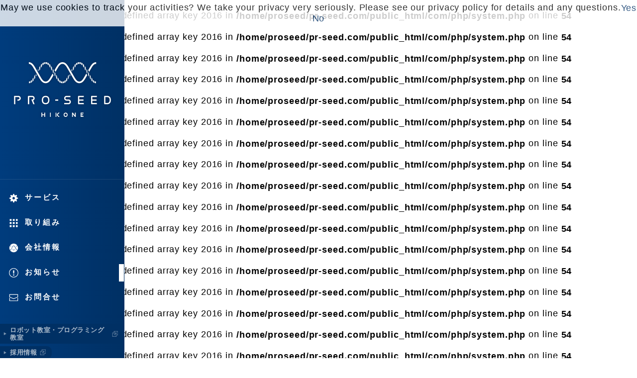

--- FILE ---
content_type: text/html; charset=UTF-8
request_url: https://www.pr-seed.com/archives/date/2017/06
body_size: 2577
content:
<br />
<b>Warning</b>:  Undefined array key 2016 in <b>/home/proseed/pr-seed.com/public_html/com/php/system.php</b> on line <b>54</b><br />
<br />
<b>Warning</b>:  Undefined array key 2016 in <b>/home/proseed/pr-seed.com/public_html/com/php/system.php</b> on line <b>54</b><br />
<br />
<b>Warning</b>:  Undefined array key 2016 in <b>/home/proseed/pr-seed.com/public_html/com/php/system.php</b> on line <b>54</b><br />
<br />
<b>Warning</b>:  Undefined array key 2016 in <b>/home/proseed/pr-seed.com/public_html/com/php/system.php</b> on line <b>54</b><br />
<br />
<b>Warning</b>:  Undefined array key 2016 in <b>/home/proseed/pr-seed.com/public_html/com/php/system.php</b> on line <b>54</b><br />
<br />
<b>Warning</b>:  Undefined array key 2016 in <b>/home/proseed/pr-seed.com/public_html/com/php/system.php</b> on line <b>54</b><br />
<br />
<b>Warning</b>:  Undefined array key 2016 in <b>/home/proseed/pr-seed.com/public_html/com/php/system.php</b> on line <b>54</b><br />
<br />
<b>Warning</b>:  Undefined array key 2016 in <b>/home/proseed/pr-seed.com/public_html/com/php/system.php</b> on line <b>54</b><br />
<br />
<b>Warning</b>:  Undefined array key 2016 in <b>/home/proseed/pr-seed.com/public_html/com/php/system.php</b> on line <b>54</b><br />
<br />
<b>Warning</b>:  Undefined array key 2016 in <b>/home/proseed/pr-seed.com/public_html/com/php/system.php</b> on line <b>54</b><br />
<br />
<b>Warning</b>:  Undefined array key 2016 in <b>/home/proseed/pr-seed.com/public_html/com/php/system.php</b> on line <b>54</b><br />
<br />
<b>Warning</b>:  Undefined array key 2016 in <b>/home/proseed/pr-seed.com/public_html/com/php/system.php</b> on line <b>54</b><br />
<br />
<b>Warning</b>:  Undefined array key 2016 in <b>/home/proseed/pr-seed.com/public_html/com/php/system.php</b> on line <b>54</b><br />
<br />
<b>Warning</b>:  Undefined array key 2016 in <b>/home/proseed/pr-seed.com/public_html/com/php/system.php</b> on line <b>54</b><br />
<br />
<b>Warning</b>:  Undefined array key 2016 in <b>/home/proseed/pr-seed.com/public_html/com/php/system.php</b> on line <b>54</b><br />
<br />
<b>Warning</b>:  Undefined array key 2016 in <b>/home/proseed/pr-seed.com/public_html/com/php/system.php</b> on line <b>54</b><br />
<br />
<b>Warning</b>:  Undefined array key 2016 in <b>/home/proseed/pr-seed.com/public_html/com/php/system.php</b> on line <b>54</b><br />
<br />
<b>Warning</b>:  Undefined array key 2016 in <b>/home/proseed/pr-seed.com/public_html/com/php/system.php</b> on line <b>54</b><br />
<br />
<b>Warning</b>:  Undefined array key 2016 in <b>/home/proseed/pr-seed.com/public_html/com/php/system.php</b> on line <b>54</b><br />
<br />
<b>Warning</b>:  Undefined array key 2016 in <b>/home/proseed/pr-seed.com/public_html/com/php/system.php</b> on line <b>54</b><br />
<br />
<b>Warning</b>:  Undefined array key 2016 in <b>/home/proseed/pr-seed.com/public_html/com/php/system.php</b> on line <b>54</b><br />
<br />
<b>Warning</b>:  Undefined array key 2016 in <b>/home/proseed/pr-seed.com/public_html/com/php/system.php</b> on line <b>54</b><br />
<br />
<b>Warning</b>:  Undefined array key 2016 in <b>/home/proseed/pr-seed.com/public_html/com/php/system.php</b> on line <b>54</b><br />
<br />
<b>Warning</b>:  Undefined array key 2016 in <b>/home/proseed/pr-seed.com/public_html/com/php/system.php</b> on line <b>54</b><br />
<br />
<b>Warning</b>:  Undefined array key 2016 in <b>/home/proseed/pr-seed.com/public_html/com/php/system.php</b> on line <b>54</b><br />
<br />
<b>Warning</b>:  Undefined array key 2016 in <b>/home/proseed/pr-seed.com/public_html/com/php/system.php</b> on line <b>54</b><br />
<br />
<b>Warning</b>:  Undefined array key 2016 in <b>/home/proseed/pr-seed.com/public_html/com/php/system.php</b> on line <b>54</b><br />
<br />
<b>Warning</b>:  Undefined array key 2016 in <b>/home/proseed/pr-seed.com/public_html/com/php/system.php</b> on line <b>54</b><br />
<br />
<b>Warning</b>:  Undefined array key 2016 in <b>/home/proseed/pr-seed.com/public_html/com/php/system.php</b> on line <b>54</b><br />
<br />
<b>Warning</b>:  Undefined array key 2016 in <b>/home/proseed/pr-seed.com/public_html/com/php/system.php</b> on line <b>54</b><br />
<br />
<b>Warning</b>:  Undefined array key 2016 in <b>/home/proseed/pr-seed.com/public_html/com/php/system.php</b> on line <b>54</b><br />
<br />
<b>Warning</b>:  Undefined array key 2016 in <b>/home/proseed/pr-seed.com/public_html/com/php/system.php</b> on line <b>54</b><br />
<br />
<b>Warning</b>:  Undefined array key 2016 in <b>/home/proseed/pr-seed.com/public_html/com/php/system.php</b> on line <b>54</b><br />
<br />
<b>Warning</b>:  Undefined array key 2016 in <b>/home/proseed/pr-seed.com/public_html/com/php/system.php</b> on line <b>54</b><br />
<br />
<b>Warning</b>:  Undefined array key 2016 in <b>/home/proseed/pr-seed.com/public_html/com/php/system.php</b> on line <b>54</b><br />
<br />
<b>Warning</b>:  Undefined array key 2016 in <b>/home/proseed/pr-seed.com/public_html/com/php/system.php</b> on line <b>54</b><br />
<br />
<b>Warning</b>:  Undefined array key 2016 in <b>/home/proseed/pr-seed.com/public_html/com/php/system.php</b> on line <b>54</b><br />
<br />
<b>Warning</b>:  Undefined array key 2016 in <b>/home/proseed/pr-seed.com/public_html/com/php/system.php</b> on line <b>54</b><br />
<br />
<b>Warning</b>:  Undefined array key 0 in <b>/home/proseed/pr-seed.com/public_html/ja/news/index.php</b> on line <b>41</b><br />
<!DOCTYPE HTML>
<html lang="ja" prefix="og: http://ogp.me/ns#">
<head>
<meta charset="UTF-8" />
<meta name="viewport" content="width=960" /><meta name="theme-color" content="rgb(0,48,100)" /><meta name="robots" content="INDEX,FOLLOW" />
<meta name="copyright" content="copyright(c)2022  PRO-SEED Co.,Ltd. all rights reserved." />
<meta property="og:url" content="https://www.pr-seed.com/archives/date/2017/06" />
<meta property="og:type" content="article" />
<meta property="og:title" content="お知らせ" />
<meta property="og:description" content="株式会社PRO-SEED" />
<meta property="og:site_name" content="株式会社PRO-SEED" />
<meta property="og:image" content="https://www.pr-seed.com/ogp.png" />
<meta name="twitter:card" content="summary" />
<br />
<b>Warning</b>:  Undefined array key 2017 in <b>/home/proseed/pr-seed.com/public_html/ja/news/index.php</b> on line <b>66</b><br />
<title>お知らせ :  | 株式会社PRO-SEED</title><link rel="next" href="/ja/news/p.php?id=&amp;c=2017" />
<link rel="stylesheet" type="text/css" href="/com/script/style.css" />
<link rel="stylesheet" type="text/css" href="/ja/news/script/news.css" />
<script src="/com/script/system.js"></script>
<script src="/com/script/com.js"></script>
<script src="/ja/news/script/news.js"></script>
<!-- Google tag (gtag.js) -->
<script async src="https://www.googletagmanager.com/gtag/js?id=UA-83719635-1" ></script>
<script>
 window.dataLayer = window.dataLayer || [];
 function gtag(){dataLayer.push(arguments);}
 gtag('js', new Date());
 gtag('config', 'UA-83719635-1');
</script>

<!-- Sales force(pardot) --> 
<script type='text/javascript'>
piAId = '1117163';
piCId = '';
piHostname = 'go.pr-seed.com';

(function() {
	function async_load(){
		var s = document.createElement('script'); s.type = 'text/javascript';
		s.src = ('https:' == document.location.protocol ? 'https://' : 'http://') + piHostname + '/pd.js';
		var c = document.getElementsByTagName('script')[0]; c.parentNode.insertBefore(s, c);
	}
	if(window.attachEvent) { window.attachEvent('onload', async_load); }
	else { window.addEventListener('load', async_load, false); }
})();
</script>	
</head>
<body>
<div id="PAGE">

<div id="HEADER"><div class="LOGO"><a id="LOGO" href="/">株式会社PRO-SEED 株式会社プロシード</a></div><ol><li class="SERVICE"	><a href="/ja/service/"	>サービス</a></li><li class="PROJECT"	><a href="/ja/project/"	>取り組み</a></li><li class="ABOUT"	><a href="/ja/about/"		>会社情報</a></li><li class="NEWS"	><a href="/ja/news/"		>お知らせ</a></li><li class="CONTACT"	><a href="/ja/contact/"	>お問合せ</a></li></ol><ul class="BANNER"><li class="SP100"><a href="/ja/project/p.php?id=3" target="_blank"><strong>ロボット教室・プログラミング教室</strong></a></li><li class="SP100"><a href="https://en-gage.net/pro-seed/" target="_blank"><strong>採用情報</strong></a></li></ul></div><div id="BODY"><div id="JSS"><div class="OBJ">
<div id="CAT"><h1>お知らせ</h1><ol><li><a href="/ja/news/?c=0">All</a></li><li><a href="/ja/news/?c=1">お知らせ</a></li><li><a href="/ja/news/?c=2">プレスリリース</a></li><li><a href="/ja/news/?c=3">メディア掲載</a></li><li><a href="/ja/news/?c=4">ロボット教室</a></li></ol></div></div></div></div>
<div id="FOOTER">
<h3>関連サイト</h3><ul class="BANNER"><li class="SP100"><a href="https://www.pr-seed-s.com" target="_blank"><span class="GIMG" style="width: 100%; padding-top:31.3%"><span class="FIT" style="background-image:url(/db/banner/1_8.jpg);">PRO-SITE</span></span><strong>PRO-SITE</strong><small>PRO-SEEDが運営するSIEMENS情報サイト</small></a></li><li class="SP100"><a href="/ja/project/p.php?id=3" target="_blank"><span class="GIMG" style="width: 100%; padding-top:33.3%"><span class="FIT" style="background-image:url(/db/banner/2_8.jpg);">ロボット教室・プログラミング教室</span></span><strong>ロボット教室・プログラミング教室</strong><small>未来のエンジニアを育成しています。</small></a></li><li class="SP100"><a href="https://en-gage.net/pro-seed/" target="_blank"><span class="GIMG" style="width: 100%; padding-top:31.3%"><span class="FIT" style="background-image:url(/db/banner/3_8.jpg);">採用情報</span></span><strong>採用情報</strong><small>３職種で積極採用中</small></a></li></ul><div class="INFO"><a class="LOGO EN" href="/"><img src="/com/img/logo.svg" width="200" height="100" alt="株式会社プロシード 彦根"></a><p>〒522-0023 滋賀県彦根市原町192番地１ <a class="LINK_GoogleMap" href="https://goo.gl/maps/VSc7BLVwQric8Ts66" target="_blank">Google Map</a><br />TEL. <strong>0749-24-8737</strong> / FAX. 0749-24-8747<br /></p><div id="SIEMENSSOLUTIONPARTNER"><img class="SP50" width="200" height="100" src="/db/conf/1_15.svg" alt="シーメンス・ソリューション・パートナー" /><span class="SP100"><strong>シーメンス・ソリューション・パートナー</strong>株式会社PRO-SEEDは、SIEMENS社が提供する製品を応用したシステム技術やプロセス技術に精通したシステム・インテグレーターとして、シーメンス・ソリューション・パートナーに認定されています。</span></div><a class="CONTACT" href="/ja/contact/">CONTACT : お問い合わせフォームへ</a></div><div id="LINK"><ol class="SNS_LINK"><li><a class="FACEBOOK"	href="https://www.facebook.com/profile.php?id=100054569523926" target="_blank">株式会社PRO-SEED Facebook</a></li></ol><span id="COPYRIGHT">copyright&copy;2026  PRO-SEED Co.,Ltd. All rights reserved.</span></div></div>
<a id="NEXT" href="/ja/news/p.php?id=&amp;c=2017"><span>NEXT PAGE</span></a>
</div>
</body>
</html>


--- FILE ---
content_type: text/css
request_url: https://www.pr-seed.com/com/script/style.css
body_size: 11796
content:
@charset "utf-8";
/*
Cascading Style Sheets: style.css

last updated on 2021.03.05
(c) 2021 INUI YOSUKE Design Office (http://www.inuiyosuke.jp/)
*/

html				{ height:100%; }
body				{ height:100%; margin:0; padding:0; color:#000; font: normal normal normal 17px/normal sans-serif; letter-spacing:0.05em; -webkit-font-smoothing:antialiased; -moz-osx-font-smoothing:grayscale; font-variant-ligatures:no-common-ligatures; }
body *				{ overflow:hidden; vertical-align:middle; box-sizing:border-box; -webkit-overflow-scrolling:touch; }
a				{ outline:0 none #fff; background-repeat:no-repeat; cursor:pointer; }
a *				{ cursor:pointer; }
br				{ letter-spacing:0; }
div				{ width:auto; height:auto; overflow:hidden; margin:0; padding:0; border:0 none #000; }
hr				{ clear:both; display:block; height:1.0em; color:transparent; background:transparent; text-align:left; margin:1px 0 0 0; border-top:thin none #000; }
strong				{ font-style:inherit; font-variant:inherit; font-weight:600; font-size:inherit; line-height:inherit; font-family:inherit; }
small				{ font-style:inherit; font-variant:inherit; font-weight:inherit; font-size:80%; line-height:125%; font-family:inherit; }
ruby,rb,rt			{ vertical-align:baseline !important; } 
img				{ min-width:1px; min-height:1px; margin:0; padding:0; border:0 none #000; font-size:65%; }
form				{ margin:0; padding:0; }
select,label			{ cursor:pointer; }
h1,h2,h3,h4,h5,h6			{ margin:0; padding:0; font-size:100%; line-height:100%; font-weight:normal; font:inherit; font-variant-ligatures:none; font-feature-settings:"palt" 1; }
ul,ol				{ margin:0; padding:0; }
li				{ margin:0; padding:0; display:block; list-style:none outside none; }
li img				{ vertical-align:top;margin:0;padding:0; }
li a img				{ vertical-align:top;margin:0;padding:0; }
dl				{ display:block; margin:0; padding:0; overflow:auto; }
dt				{ display:inline-block; clear:left; margin:0; padding:0; }
dd				{ display:inline-block; margin:0; padding:0;  }
table				{ border-collapse:collapse; border-spacing: 0; border:0 solid #ccc; table-layout:fixed; empty-cells:show; margin:0; padding:0; }
td,th				{ margin:0; padding:0.5em; font-size:80%; line-height:150%; }

/* ----- WM ----- */
* div.WM				{ display:inline-block !important; float:none !important; width:auto !important; max-width:800px !important; height:auto !important; margin:0.5em !important; padding:1.0em !important; background:rgba(236,236,236,0.8) !important; border:thin solid tomato !important; color:#777 !important; font-style:normal !important; font-weight:normal !important; font-size:10px !important; line-height:125% !important; font-family:sans-serif !important; text-shadow:none !important; letter-spacing:0.1em !important; box-shadow:none !important; vertical-align:middle !important; border-radius:3px !important; }
* a.WM				{ clear:none !important; display:inline-block !important; float:none !important; color:#fff !important; width:auto !important; min-width:0 !important; height:auto !important; min-height:0 !important; margin:0 0.5em 1px 0 !important; padding:4px 4px 2px 4px !important; border:none !important; border-radius:unset !important; background:tomato !important; font-style:normal !important; font-weight:normal !important; font-size:10px !important; line-height:125% !important; font-family:sans-serif !important; text-shadow:none !important; letter-spacing:0.1em !important; box-shadow:none !important; filter:none !important; opacity:1 !important; }
* a.WM::before			{ content:none  !important; }
* a.WM:link			{ color:#fff !important; text-decoration:none !important; }
* a.WM:visited			{ color:#fff !important; text-decoration:none !important; }
* a.WM:hover			{ color:#000 !important; text-decoration:none !important; }
* a.WM:active			{ color:#000 !important; text-decoration:none !important; }
* em.WM				{ clear:none; display:inline !important; float:left !important; color:#d21 !important; width:auto !important; height:auto !important; margin:0 5px 0 0 !important; padding:2px 4px 2px 4px !important; border:none !important; background:transparent !important; font-style:normal !important; font-weight:bold !important; font-size:11px !important; line-height:125% !important; font-family:sans-serif !important;  letter-spacing:0.1em !important; text-shadow:none !important; }
@media print { body a.WM { display:none !important; } body em.WM { display:none !important; }}

/* -------------------------------------------------- ADDITION ITEM -------------------------------------------------- */
body				{ width:100%; height:100%; background:#fff 50% 50% repeat scroll; color:rgb(0,0,0); font-size:18px; line-height:normal; text-align:center; -webkit-text-size-adjust:120%; }
a				{ position:relative; display:inline; transition:background-color 0.3s ease-in-out 0s, background-size 0.3s ease-in-out 0s, background-position 0.3s ease-in-out 0s, color 0.3s ease-in-out 0s, box-shadow 0.3s ease-in-out 0s, text-shadow 0.3s ease-in-out 0s, border-color 0.3s ease-in-out 0s, filter 0.3s ease-in-out 0s; }
a:link				{ color:rgb(0,48,100); text-decoration:none; }
a:visited				{ color:rgb(0,48,100); text-decoration:none; }
a:hover				{ color:rgb(0,73,133); text-decoration:none; }
a:active				{ color:rgb(0,73,133); text-decoration:none; }
a *				{ transition:background-color 0.3s ease-in-out 0s, background-size 0.5s ease-in-out 0s, color 0.3s ease-in-out 0s, box-shadow 0.3s ease-in-out 0s, text-shadow 0.3s ease-in-out 0s, background-position 0s ease-in-out 0s, border-color 0.3s ease-in-out 0s, filter 0.3s ease-in-out 0s; }
a::after				{ display:inline-block; position:absolute; left:0; bottom:0.0em; z-index:1; margin:0.15em auto 0; width:1%; height:1px; background-color:transparent; transition:width 0.2s ease-in-out 0s, height 0.2s ease-in-out 0s, background-color 0.3s ease-in-out 0s; }
a:hover::after			{ width:100%; background-color:rgba(0,123,187,1.0); }

/* ---------- PAGE ---------- */
div#PAGE				{ position:static; width:100%; min-width:450px; height:100%; overflow:visible; margin:0 0 0 0; padding:0; text-align:right; }
div#BODY				{ display:inline-block; width:calc(100% - 250px); height:auto; margin:0 auto; padding:0 0; text-align:center; }

/* ---------- BG ---------- */
div#BG				{ position:fixed; z-index:29; top:0; left:0; clear:both; display:none; width:100%; height:100%; overflow:hidden; margin:0; padding:0; background:rgba(0,0,0,0.8) 50% 50% no-repeat; }

/* ---------- HEADER ---------- */
div#HEADER				{ display:block; position:fixed; top:0; left:0; z-index:30; width:250px; height:100%; overflow:auto; margin:0; padding:0; background:rgb(0,48,100) 50% 100% no-repeat; background:linear-gradient(90deg, rgb(0,60,125) 0%, rgb(0,48,100) 100%); text-align:center; border-right:1px solid rgb(0,48,100); }
div#HEADER div.LOGO				{ clear:both; display:block; width:auto; height:50%; margin:0 auto; padding:0 0; filter:brightness(0%) invert(100%) drop-shadow(0 0 2px rgba(0,0,0,0.3)); }
div#HEADER div.LOGO::before			{ content:""; display:inline-block; width:1px; height:100%; margin:0 0 0 -1px; vertical-align:middle; }
div#HEADER div.LOGO a#LOGO			{ clear:both; display:inline-block; width:220px; height:110px; margin:45px auto; padding:0 0 0 0; background:transparent url(/com/img/logo.svg) 50% 50% no-repeat scroll; background-size:contain; text-indent:-9999em; }
div#HEADER ol				{ clear:both; display:block; width:100%; height:auto; margin:0 auto; padding:5px 0 0 0; border-top:1px solid rgba(255,255,255,0.1); line-height:1; text-align:left; }
div#HEADER ol li				{ display:inline-block; width:100%; height:auto; margin:15px 0 0 0; padding:0 0; vertical-align:top; text-align:left; }
div#HEADER ol li a				{ display:inline-block; width:100%; margin:0 auto; padding:5px 5px 5px 15px; border-right:10px solid rgba(255,255,255,0); font-size:15px; font-weight:bold; line-height:15px; letter-spacing:3px; }
div#HEADER ol li a:link			{ color:#fff; }
div#HEADER ol li a:visited			{ color:#fff; }
div#HEADER ol li a:hover			{ color:rgb(0,48,100); background-color:#fff; }
div#HEADER ol li a:active			{ color:rgb(0,48,100); }
div#HEADER ol li a::before			{ content:""; display:inline-block; width:25px; height:25px; margin:0 10px 0 0; padding:0; background:transparent url(/com/img/symbol.svg) 50% 30% no-repeat scroll; background-size:25px 525px; vertical-align:middle; filter:brightness(0%) invert(100%); }
div#HEADER ol li a:hover::before		{ filter:brightness(100%) invert(0%); }
div#HEADER ol li.ABOUT a::before		{ background-position:50% 55%; }
div#HEADER ol li.SERVICE a::before		{ background-position:50% 40%; }
div#HEADER ol li.ACHIEVEMENT a::before		{ background-position:50% 45%; }
div#HEADER ol li.PROJECT a::before		{ background-position:50% 50%; }
div#HEADER ol li.NEWS a::before		{ background-position:50% 60%; }
div#HEADER ol li.CONTACT a::before		{ background-position:50% 90%; }

/*LINK*/
div#HEADER h3				{ clear:both; display:block; width:100%; height:auto; margin:30px auto 0 auto; padding:20px 10px 0 10px; border-top:1px solid rgb(0,48,100); color:#fff; font-size:12px; letter-spacing:2px; opacity:75%; text-align:left; }
div#HEADER h3::before			{ content:""; display:inline-block; width:10px; height:10px; margin:0 5px 0 0; padding:0; background:transparent url(/com/img/symbol.svg) 50% 30% no-repeat scroll; background-size:10px 210px; vertical-align:middle; filter:brightness(0%) invert(100%); }
div#HEADER ul.BANNER			{ clear:both; display:block; width:100%; height:auto; margin:30px 0 0px 0; padding:0 0 0 0;  line-height:1; text-align:left; }
div#HEADER ul.BANNER li			{ display:block; width:100%; max-width:250px; height:auto; margin:5px auto 0 auto; padding:0 0; vertical-align:top; text-align:left; }
div#HEADER ul.BANNER li a			{ display:inline-block; width:auto; margin:0 auto; padding:5px 10px 5px 5px; font-size:12px; font-weight:bold; line-height:15px; border-radius:0 10px 10px 0; }
div#HEADER ul.BANNER li a:link		{ color:rgb(170,186,203); background:rgb(0,48,100); }
div#HEADER ul.BANNER li a:visited		{ color:rgb(170,186,203); }
div#HEADER ul.BANNER li a:hover		{ color:#fff; }
div#HEADER ul.BANNER li a:active		{ color:#fff; }
div#HEADER ul.BANNER li a::before		{ content:""; display:inline-block; width:10px; height:10px; margin:0 5px 0 0; padding:0; background:transparent url(/com/img/symbol.svg) 50% 30% no-repeat scroll; background-size:10px 210px; vertical-align:middle; filter:brightness(0%) invert(100%); opacity:50%; }
div#HEADER ul.BANNER li a::before		{ transition:opacity 0.3s ease-in-out 0s; }
div#HEADER ul.BANNER li a:hover::before		{ opacity:100%; }
div#HEADER ul.BANNER li a::after		{ content:""; position:static; display:inline-block; width:15px; height:15px; margin:0 0 0 5px; padding:0; background:transparent url(/com/img/symbol.svg) 50% 100% no-repeat scroll; background-size:15px 315px; vertical-align:middle; filter:brightness(0%) invert(100%); opacity:50%; }
div#HEADER ul.BANNER li a::after		{ transition:opacity 0.3s ease-in-out 0s; }
div#HEADER ul.BANNER li a:hover::after		{ opacity:100%; }
div#HEADER ul.BANNER li a strong		{ display:inline-block; width:auto; max-width:calc(100% - 15px - 20px); margin:0 auto 0; padding:0 0; font-size:13px; font-weight:bold; line-height:15px; letter-spacing:0.5px; vertical-align:middle; }

div#HEADER ol li.SNS_LINK			{ display:inline-block; margin:10px 0; padding:10px 10px; background-color:transparent; border-top:1px solid rgba(255,255,255,0.1); text-align:left; }
div#HEADER ol li.SNS_LINK a			{ display:inline-block; width:30px; height:30px; background:transparent 50% 50% no-repeat scroll; background-size:90% auto; border-radius:unset; border:none; text-align:left; text-indent:-9999em; filter:brightness(0%) invert(100%); }
div#HEADER ol li.SNS_LINK a::before		{ content:none; }
div#HEADER ol li.SNS_LINK a			{ opacity:0.6; transition:background-color 0.4s ease-in-out 0s, opacity 0.3s ease-in-out 0s; }
div#HEADER ol li.SNS_LINK a:hover		{ opacity:1.0; background-color:transparent; }
div#HEADER ol li.SNS_LINK a.INSTAGRAM		{ background-image:url(/com/img/icon_instagram.png); }
div#HEADER ol li.SNS_LINK a.FACEBOOK		{ background-image:url(/com/img/icon_facebook.png); }
div#HEADER ol li.SNS_LINK a.TWITTER		{ background-image:url(/com/img/icon_twitter.png); }
div#HEADER ol li.SNS_LINK a.YOUTUBE		{ background-image:url(/com/img/icon_youtube.svg); }
/*LANG*/
div#HEADER ul.LANG				{ display:none; padding:10px 0 25px 0; border:none; }
div#HEADER ul.LANG li a			{ font-size:13px;  }
div#HEADER ul.LANG li a:link			{ color:#fff; }
div#HEADER ul.LANG li a:visited		{ color:#fff; }
div#HEADER ul.LANG li a:hover			{ color:#fff; }
div#HEADER ul.LANG li a:active		{ color:#fff; }
div#HEADER ul.LANG li a:hover::after		{ background-color:#fff;  }
div#HEADER ul.LANG li.CURRENT a		{ border:thin solid #aaa; }
div#HEADER ul.LANG li.CURRENT a:link		{ color:#fff; }
div#HEADER ul.LANG li.CURRENT a:visited		{ color:#fff; }
div#HEADER ul.LANG li.CURRENT a:hover		{ color:#000; background:rgba(255,255,255,1.0); border-color:#fff;  }
div#HEADER ul.LANG li.CURRENT a:active		{ color:#000; }

/* -- NAVI -- */
a#NAVI				{ display:block; position:fixed; z-index:101; top:10px; right:10px; width:50px; height:50px; margin:0; padding:0; background:transparent url(/com/img/symbol_navi.svg) no-repeat 50% 0%; background-size:100% auto; filter:brightness(0%) invert(100%); text-indent:40px; color:rgba(130,90,30,0.0); text-shadow:0 0 20px rgba(130,90,30,0.0); font-size:65%; font-weight:600; line-height:125%; letter-spacing:0.2em; text-indent:-9999px; }
a#NAVI				{ transition:unset; }
a#NAVI:link			{ color:rgba(130,90,30,0.0); }
a#NAVI:visited			{ color:rgba(130,90,30,0.0); }
a#NAVI:hover			{ text-shadow:0 0 0px rgba(130,90,30,1.0);}
a#NAVI:active			{ color:rgba(130,90,30,1.0); }

div#FOOTER ol#FOOTER_MENU			{ width:100%; height:auto; margin:0 auto; padding:50px 0 35px 0; border-bottom:thin solid #ddd; background-color:#fafafa; line-height:0; text-align:center; }
div#FOOTER ol#FOOTER_MENU li			{ display:inline-block; width:100%; height:auto; margin:0 0 15px 0; padding:0 0; letter-spacing:0.5px; vertical-align:top; }
div#FOOTER ol#FOOTER_MENU li a		{ display:inline-block; width:auto; margin:0 15px; padding:5px 25px; border-radius:2px; font-size:18px; line-height:1.5; letter-spacing:1px; }
div#FOOTER ol#FOOTER_MENU li a:link		{ color:rgb(0,48,100); }
div#FOOTER ol#FOOTER_MENU li a:visited		{ color:rgb(0,48,100); }
div#FOOTER ol#FOOTER_MENU li a:hover		{ color:#fff; background-color:rgb(0,48,100); }
div#FOOTER ol#FOOTER_MENU li a:active		{ color:#fff; background-color:rgb(0,48,100); }
div#FOOTER ol#FOOTER_MENU li a::before		{ content:""; display:inline-block; width:25px; height:25px; margin:0 5px 0 0; padding:0; background:transparent url(/com/img/symbol.svg) 50% 30% no-repeat scroll; background-size:auto 525px; vertical-align:middle; filter:brightness(100%) invert(0%); }
div#FOOTER ol#FOOTER_MENU li a:hover::before	{ filter:brightness(0%) invert(100%); }
div#FOOTER ol#FOOTER_MENU li.SERVICE a::before	{ background-position:50% 40%; }
div#FOOTER ol#FOOTER_MENU li.ACHIEVEMENT a::before{ background-position:50% 45%; }
div#FOOTER ol#FOOTER_MENU li.ABOUT a::before	{ background-position:50% 55%; }
div#FOOTER ol#FOOTER_MENU li.PROJECT a::before	{ background-position:50% 50%; }
div#FOOTER ol#FOOTER_MENU li.NEWS a::before	{ background-position:50% 60%; }
div#FOOTER ol#FOOTER_MENU li.CONTACT a::before	{ background-position:50% 90%; }
div#FOOTER ol#FOOTER_MENU li.SNS_LINK		{ display:none; }

/* ---------- CAT ---------- */
div#CAT				{ position:relative; display:block; width:calc(100% - 50px); max-width:800px; height:auto; margin:145px auto 95px auto; padding:0 0 0 0; text-align:left; }
div#CAT h1			{ display:inline-block; width:auto; margin:5px 25px 5px auto; padding:0 0 0 0; }
div h1::before			{ }
div#CAT ol			{ display:inline-block; width:auto; height:auto; margin:0 0 0 11px; padding:0 0 0 25px; border-left:thin solid #777;  }
div#CAT ol li			{ display:inline-block; width:auto; height:auto; overflow:visible; margin:2px 20px 3px 5px; padding:0; }
div#CAT ol li a			{ display:inline-block; padding-bottom:5px; font-size:14px; font-weight:bold; line-height:1.2; letter-spacing:0;  }
div#CAT ol li a:link		{ color:#777; }
div#CAT ol li a:visited		{ color:#777; }
div#CAT ol li a:hover		{ color:#000; }
div#CAT ol li a:active		{ color:#000; }
div#CAT ol li.CURRENT a		{ padding-bottom:3px; border-bottom:2px solid #000; }
div#CAT ol li.CURRENT a:link		{ color:#000; }
div#CAT ol li.CURRENT a:visited	{ color:#000; }


/* ---------- FOOTER ---------- */
div#FOOTER			{ width:100%; height:auto; margin:100px 0 0 0; padding:0 0 0 250px; line-height:0; text-align:center; border-top:3px solid #eee; }
div#FOOTER a#PAGETOP		{ position:absolute; z-index:2; right:0; display:block; width:50px; height:50px; margin:0 15px 0 0; padding:0; background:url(/com/img/symbol.svg) 0% 10% no-repeat scroll; background-size:100% auto; text-align:left; text-indent:-9999em; }
div#FOOTER a#PAGETOP:link		{ color:rgba(0,0,0,0.5); }
div#FOOTER a#PAGETOP:visited		{ color:rgba(0,0,0,0.5); }
div#FOOTER a#PAGETOP:hover		{ color:rgba(0,0,0,1); }
div#FOOTER a#PAGETOP:active		{ color:rgba(0,0,0,1); }
/* -- BANNER (LINK ) -- */
div#FOOTER ul.BANNER			{ display:block; width:calc(100% - 50px); max-width:1050px; margin:50px auto 50px auto; text-align:center; }
div#FOOTER ul.BANNER li			{ display:inline-block; width:calc(100% / 3); min-width:240px; max-width:350px; height:auto; margin:0 0 25px 0; padding:0 15px 0 15px; vertical-align:top; }
div#FOOTER ul.BANNER li a			{ display:inline-block; width:100%; margin:0; padding:0; background:#fafafa; border-radius:5px; }
div#FOOTER ul.BANNER li a:hover 		{ background:#eee; }
div#FOOTER ul.BANNER li a span.GIMG		{ margin:0; }
div#FOOTER ul.BANNER li a:hover span.GIMG	{ filter:brightness(80%); }
div#FOOTER ul.BANNER li a strong		{ display:block; width:100%; margin:12px auto 10px; padding:0 10px; font-size:14px; font-weight:bold; line-height:1.3; }
div#FOOTER ul.BANNER li a:link strong		{ color:#444; }
div#FOOTER ul.BANNER li a:visited strong	{ color:#444; }
div#FOOTER ul.BANNER li a:hover strong		{ color:#000; }
div#FOOTER ul.BANNER li a:active strong		{ color:#000; }
div#FOOTER ul.BANNER li a small		{ display:block; width:100%; margin:10px auto 10px; padding:0 10px; font-size:13px; line-height:1.3; }
div#FOOTER ul.BANNER li a:link small		{ color:#777; }
div#FOOTER ul.BANNER li a:visited small		{ color:#777; }
div#FOOTER ul.BANNER li a:hover small		{ color:#444; }
div#FOOTER ul.BANNER li a:active small		{ color:#444; }

div#FOOTER div.INFO			{ margin:0 auto 0 auto; padding:50px 15px 0px 15px; text-align:center; background:#eee; line-height:1.5; }
div#FOOTER div.INFO a.LOGO		{ display:block; width:100%; max-width:400px; height:50px; margin:50px auto 50px auto; padding:0; background:url(/com/img/logo_l.svg) 0% 50% no-repeat scroll; background-size:100% auto; filter:brightness(0) invert(0.5); text-align:left; text-indent:-9999em; }
div#FOOTER div.INFO a.LOGO:hover	{ filter:brightness(1) invert(0); }
div#FOOTER div.INFO p		{ display:block; width:100%; max-width:400px; height:auto; margin:50px auto 50px auto; padding:0 0 0 0; color:#777; font-size:14px; line-height:1.75; text-align:left; }
div#FOOTER div.INFO p a.LINK		{ margin:1.0em 0 0 0; padding:0.3em 0 0.3em 1.0em; border-radius:1.6em; font-size:13px; letter-spacing:0.5px; }
div#FOOTER div.INFO p a.LINK:link	{ color:#fff; background:rgb(164,164,164); }
div#FOOTER div.INFO p a.LINK:visited	{ color:#fff; background:rgb(164,164,164); }
div#FOOTER div.INFO p a.LINK:hover	{ color:#fff; background:rgb(4,36,58); }
div#FOOTER div.INFO p a.LINK:active	{ color:#fff; background:rgb(4,36,58); }
div#FOOTER div.INFO p a.LINK:hover::after	{ border-color:#fff; }
div#FOOTER div.INFO a.LINK_GoogleMap:link	{ background:#fafafa; }
div#FOOTER div.INFO a.LINK_GoogleMap:visited	{ background:#fafafa; }
div#FOOTER div.INFO a.LINK_GoogleMap:hover	{ background:#777; }

div#FOOTER div.INFO div#SIEMENSSOLUTIONPARTNER		{ display:block; width:auto; max-width:800px; height:auto; margin:100px auto 25px auto; padding:25px 25px; background:#fafafa; border:1px solid #ddd; border-radius:5px; }
div#FOOTER div.INFO div#SIEMENSSOLUTIONPARTNER img	{ display:inline-block; width:30%; max-width:200px; height:auto; margin:0 0 0 0; }
div#FOOTER div.INFO div#SIEMENSSOLUTIONPARTNER span	{ display:inline-block; width:calc(70% - 0px); height:auto; margin:0 0 0 0; padding:10px 0 10px 25px; color:#444; font-size:13px; text-align:left; }
div#FOOTER div.INFO div#SIEMENSSOLUTIONPARTNER span strong	{ display:inline-block; width:100%; height:auto; padding:0 0 10px 0; color:#009099; font-weight:bold; }

div#FOOTER div.INFO  a.CONTACT	{ display:inline-block; width:auto; min-width:400px; height:auto; margin:50px auto 50px auto; padding:10px 10px 10px 20px; border-radius:5px; font-size:13px; font-weight:bold; letter-spacing:1px; line-height:25px; text-align:center; vertical-align:middle; }
div#FOOTER div.INFO  a.CONTACT::before	{ content:""; display:inline-block; width:30px; height:30px; margin:0 15px 0 0; padding:0; background:transparent url(/com/img/symbol.svg) 50% 90% no-repeat scroll; background-size:30px 630px; vertical-align:middle; filter:brightness(0) invert(1); }
div#FOOTER div.INFO  a.CONTACT:link	{ color:#fff; background:rgb(0,48,100); }
div#FOOTER div.INFO  a.CONTACT:visited	{ color:#fff; background:rgb(0,48,100); }
div#FOOTER div.INFO  a.CONTACT:hover	{ color:#fff; background:rgb(0,60,125); }
div#FOOTER div.INFO  a.CONTACT:active	{ color:#fff; background:rgb(0,60,125); }
div#FOOTER div.INFO div.NOTE		{ display:block; width:calc(100%); max-width:630px; height:auto; margin:50px auto 50px auto; padding:15px 15px; border:thin solid #ddd; border-radius:5px; background:#fafafa; color:#444; font-size:80%; font-weight:bold; line-height:1.3; text-align:center; text-align:center;  }

div#FOOTER div#LINK					{ display:block; width:100%; height:auto; margin:0 auto; padding:0 0 0 0; background:#fff; text-align:center; }
div#FOOTER div#LINK ol.SNS_LINK			{ display:inline-block; margin:25px auto; }
div#FOOTER div#LINK ol.SNS_LINK li			{ display:inline-block; width:auto; height:auto; margin:0 auto; padding:0 25px 0 0; }
div#FOOTER div#LINK ol.SNS_LINK li a			{ display:inline-block; width:35px; height:35px; background:transparent 50% 50% no-repeat scroll; background-size:100% auto; text-align:left; text-indent:-9999em; }
div#FOOTER div#LINK ol.SNS_LINK li a			{ filter:brightness(0%) invert(60%); transition:background 0.3s ease-in-out 0s, filter 0.3s ease-in-out 0s; }
div#FOOTER div#LINK ol.SNS_LINK li a:hover		{ filter:brightness(0%) invert(30%); }
div#FOOTER div#LINK ol.SNS_LINK li a.INSTAGRAM		{ background-image:url(/com/img/icon_instagram.png); }
div#FOOTER div#LINK ol.SNS_LINK li a.FACEBOOK		{ background-image:url(/com/img/icon_facebook.png); }
div#FOOTER div#LINK ol.SNS_LINK li a.TWITTER		{ background-image:url(/com/img/icon_twitter.png); }
div#FOOTER div#LINK ol.SNS_LINK li a.YOUTUBE		{ background-image:url(/com/img/icon_youtube.svg); }
div#FOOTER div#LINK ol.SNS_LINK li a.ONLINESHOP		{ width:auto; height:auto; margin:0 0 0 0; padding:5px 20px 5px 15px; border-radius:10px; font-size:10px; text-indent:0; opacity:1.0; background-position:50% 65%; background-size:auto 525px; filter:unset; }
div#FOOTER div#LINK ol.SNS_LINK li a.ONLINESHOP:link	{ color:#a00; background-color:#fff; }
div#FOOTER div#LINK ol.SNS_LINK li a.ONLINESHOP:visited	{ color:#a00; background-color:#fff; }
div#FOOTER div#LINK ol.SNS_LINK li a.ONLINESHOP:hover	{ color:#fff; background-color:#a00; }
div#FOOTER div#LINK ol.SNS_LINK li a.ONLINESHOP:active	{ color:#fff; background-color:#a00; }
div#FOOTER div#LINK ol.SNS_LINK li a.ONLINESHOP::before 	{ content:""; display:inline-block; width:25px; height:25px; margin:0 0.5em 0 0; padding:0 0 0 0; background:transparent url(/com/img/symbol.svg) 50% 65% no-repeat scroll; background-size:auto 525px; vertical-align:middle; }
div#FOOTER div#LINK ol.SNS_LINK li a.ONLINESHOP:hover::before	{ filter:brightness(0%) invert(100%); }
div#FOOTER div#LINK span#COPYRIGHT			{ display:inline-block; width:auto; height:auto; margin:15px 0; padding:10px; color:#aaa; font-size:65%; line-height:1.5; }


/* LANG */
ul.LANG				{ clear:both; display:inline-block; width:100%; margin:0 auto 0 auto; padding:30px 0; border-top:thin solid #eee; text-align:center; }
ul.LANG li			{ display:inline-block; width:auto; margin:0 0.2em; padding:1px 0; }
ul.LANG li a			{ position:relative; display:inline-block; width:auto; overflow:visible; margin:1px 11px; padding:0.2em 0.2em; font-size:15px; line-height:1.5; letter-spacing:0.5px; font-weight:600; text-align:center; }
ul.LANG li a:link			{ color:#000; }
ul.LANG li a:visited		{ color:#000; }
ul.LANG li a:hover			{ color:#000; }
ul.LANG li a:active			{ color:#000; }
ul.LANG li a::after			{ content:""; bottom:-1px }
ul.LANG li a:hover::after		{ width:100%; background-color:#000;  }
ul.LANG li.CURRENT a		{ margin:0 0.2em; padding:0.2em 10px; border:thin solid #aaa; border-radius:3px; }
ul.LANG li.CURRENT a:link		{ color:#777; }
ul.LANG li.CURRENT a:visited		{ color:#777; }
ul.LANG li.CURRENT a:hover		{ color:#000; background:rgba(255,255,255,1.0); border-color:#000;  }
ul.LANG li.CURRENT a:active		{ color:#000; }
ul.LANG li.CURRENT  a::after		{ content:unset; }

/* -- NEXT -- */
a#NEXT				{ position:fixed; display:none; width:25px; height:25px; margin:0; padding:0; text-align:left; }

/* BALLOON */
div#BALLOON			{ position:absolute; top:50%; right:15px; display:none; width:140px; height:40px; z-index:51; margin:0 0 0 0; padding:10px 10px 0 10px; background:transparent url(/com/img/balloon_bg.png) 0px 0px scroll no-repeat; font-size:11px; line-height:1.3; letter-spacing:1px; text-align:left; }

/* ---------- JSS ---------- */
div#JSS				{ display:inline; width:auto; height:auto; margin:0 auto; padding:0; text-align:left; }
div#JSS div.OBJ			{ display:inline; width:auto; height:auto; margin:0 auto; padding:0; }
div.OBJ div			{ display:block; width:calc(100% - 50px); max-width:800px; height:auto; margin:0 auto 50px auto; padding:0 0; text-align:center; vertical-align:top; }
div.OBJ div p 			{ margin-bottom:25px; }
div.OBJ div.IMG			{ display:block; width:calc(100% - 50px); max-width:800px; height:auto; margin:0 auto 50px auto; padding:0 0; text-align:center; vertical-align:top; }

/* ---------- FORMAT ---------- */
div h1				{ clear:both; display:block; width:calc(100% - 50px); max-width:800px; height:auto; margin:150px auto 100px auto; padding:0 0 0 0; color:#444; font-size:18px; font-weight:bold; line-height:1.1; letter-spacing:0.1em; text-align:left; }
div h1::before			{ content:""; display:inline-block; width:40px; height:25px; margin:0 0.5em 0 0; padding:0 0 0 0; background:transparent url(/com/img/symbol.svg) 50% -288px no-repeat scroll; background-size:40px 840px; vertical-align:middle; }
div h2				{ clear:both; display:block; width:calc(100% - 50px); max-width:800px; height:auto; margin:100px auto 25px auto; padding:0 0 0 0; font-size:18px; line-height:1.1; letter-spacing:2px; font-weight:bold; text-align:left; }
div h2::before			{ content:""; display:inline-block; width:25px; height:25px; margin:0 0.5em 0 0; padding:0 0 0 0; background:transparent url(/com/img/symbol.svg) 50% 65% no-repeat scroll; background-size:25px 525px; vertical-align:middle; }
div h3				{ clear:both; display:block; width:calc(100% - 50px); max-width:800px; height:auto; margin:50px auto 15px auto; padding:0 0 0 0; color:#444; font-size:16px; line-height:1.1; letter-spacing:0.1em; font-weight:bold; }
div hr				{ clear:both; display:block; width:100%; height:1px; margin:25px auto 25px auto; padding:0 0 0 0; border:none; border-top:thin solid #eee; background:transparent; color:#fff; line-height:normal; }
div p				{ clear:both; display:block; width:calc(100% - 50px); max-width:800px; height:auto; margin:0 auto 100px auto; padding:0 0 0 0; font-size:100%; line-height:2.0; letter-spacing:1px; font-weight:300; text-align:left; }
div p.MAIN			{ margin-bottom:150px; color:#000; font-size:18px; line-height:2.0; letter-spacing:1px; font-weight:bold; text-align:left; }
div p strong			{ display:inline; font-weight:600; vertical-align:baseline; }
div p b				{ display:inline; font-weight:600; vertical-align:baseline; }
div p a				{ display:inline; font-size:90%; font-family:sans-serif; letter-spacing:0.5px; vertical-align:baseline; }
div p a:link			{ }
div p a:visited			{ }
div p a:hover			{ text-decoration:underline; }
div p a:active			{ }
div p img				{ clear:both; display:inline-block; float:left; margin:0 1.0em 1.0em 0; padding:0; background:#fff; }
div p small			{ display:block; width:auto; margin:1.0em 0 1.0em 0; font-size:80%; line-height:135%; }
div p small img			{ display:inline-block; float:left; margin:0 1.5em 1.0em 0; }
div p small strong			{ display:block; width:auto; margin:0 0 1.0em 0; font-weight:600; }

div span.LEAD			{ display:block; width:calc(100% - 30px); max-width:800px; height:auto; margin:0 auto 50px auto; padding:0 0 0 0; color:rgb(0,48,100); font-family:serif; font-size:30px; font-weight:bold; line-height:1.2; letter-spacing:0.1em; text-align:left; }
div span.TIME			{ display:block; width:calc(100% - 30px); max-width:800px; height:auto; margin:-80px auto 100px auto; padding:0 0 0 0; color:#777; font-size:80%; line-height:1.5; letter-spacing:1px; text-align:center; }

/* NOTE */
div p span.NOTE			{ display:block; clear:both; width:auto; height:auto; margin:15px 0 0 0; padding:15px 0 0 0; color:#444; border-top:thin solid #eee; font-size:75%; line-height:1.65; }
div p span.NOTE a			{ padding:0 0.5em 0 0.1em; font-size:95%; }

/* DL DT DD */
dl				{ clear:both; display:block; width:calc(100% - 50px); max-width:800px; margin:50px auto 0 auto; padding:50px 50px 25px 50px; background:#f7f7f7; border-radius:10px; font-size:15px; line-height:25px;  }
dl small				{ color:#777; font-size:inherit; }
dl dt				{ width:125px; height:auto; margin:0; padding:1px 0 15px 0; color:#444; font-weight:bold; font-size:14px; text-align:left; vertical-align:top; }
dl dd				{ width:calc(100% - 140px); min-width:250px; height:auto; margin:0 0 0 15px; padding:0 0 25px 0; font-weight:normal; text-align:left; vertical-align:top; }
dl span.GIMG			{ margin:0 0 0 0; }
dl strong				{ display:inline-block; width:100%; height:auto; margin:0; padding:0 0 0.5em 0; font-weight:600; }
dl h3				{ margin:0 0 0.5em 0; padding:0 0 0 0; font-size:90%; font-weight:normal;  }
dl dd dl				{ margin:0; padding:0; border:none; font-size:85%; line-height:1.5; color:#777; }


/* -- GoogleMap -- */
div.OBJ div#GoogleMap		{ background:#fff; width:100%; max-width:unset; height:auto; margin:0 0 0 0; }
div.OBJ div#GoogleMap * 		{ overflow:visible; }
div.OBJ div#GoogleMap p.map_comment	{ width:auto; max-width:unset; min-width:25.0em; margin:0 0 0 0; font-size:13px; letter-spacing:0.05em; }
div.OBJ div#GoogleMap iframe		{ width:100%; max-width:100%; margin:0 auto; }


/* ---------- HEADER IMAGE ---------- */

/* ------------------------------- IMAGE ------------------------------- */
div.IMAGES				{ position:relative; top:0; right:0; clear:both; display:inline; width:100%; max-width:unset; height:auto; overflow:visible; background:#fafafa; margin:0 0 0 0; padding:0 0 0 0; text-align:center; }
div.IMAGES img				{ position:relative; clear:none; display:block; margin:0px 1px 1px 0px; background:transparent; }
div.IMAGES div				{ position:relative; top:0; clear:none; display:block; width:100%; max-width:unset; height:100%; max-height:100%; overflow:visible; margin:0 1px 1px 0; }
div.IMAGES div span				{ position:relative; clear:both; display:block; width:100%; height:100%; min-height:480px; max-height:100%; overflow:hidden; margin:0 0 0 0; padding:0 0 0 0; background:no-repeat 50% 50%; background-size:contain; }
div.IMAGES div span img			{ top:0px; clear:both; display:block; width:100%; height:auto; margin:0 1px 1px 0; }
div.IMAGES div img				{ clear:none; display:block; float:none; height:auto; margin:0 auto; }
div.IMAGES div span.COMP img			{ width:auto; height:auto; max-height:100%; margin:0 auto; }
div.IMAGES div span.FIT img			{ box-shadow:4px 4px 12px rgba(24,8,16,0.05), 0px 0px 3px rgba(24,8,16,0.1); }

/* TXT */
div.IMAGES div div.TXT			{ position:absolute; z-index:2; top:auto; left:0; bottom:0px; clear:both; display:block; width:100%; max-width:unset; height:auto; min-height:150px; margin:0 0 0 0; padding:0 0 0 0; background:transparent; text-align:center; }
div.IMAGES div div.TXT div			{ position:static; display:inline-block; width:100%; max-width:100%; height:auto; margin:0 auto; padding:0.6em 0 0 0; }
div.IMAGES div div.TXT div h2			{ position:static; clear:none; display:block; width:30%; height:auto; margin:0 0 0 0; padding:0 0 1.0em 0; letter-spacing:0.1em; font-weight:bold; font-size:100%; line-height:135%; text-align:left; }
div.IMAGES div div.TXT div p			{ clear:none; display:inline-block; width:100%; max-width:100%; height:auto; min-height:50px; margin:0 auto; padding:0 0 0 0; color:#666; font-size:14px; line-height:1.6; letter-spacing:0.5px; text-align:justify; }
/* CONS */
div.IMAGES div.CONS				{ position:absolute; top:auto; bottom:0; left:0; z-index:12; display:inline-block; width:100%; max-width:unset; height:auto; min-height:0; overflow:visible; margin:0 auto 0 auto; padding:0 15px 0 15px; line-height:1; background:transparent; }
div.IMAGES div.CONS ol			{ clear:both; display:inline-block; width:auto; height:auto; margin:0 auto 5px auto; padding:0; line-height:1; }
div.IMAGES div.CONS ol li			{ clear:none; display:inline-block; width:auto; height:auto; margin:0 5px 0 0; padding:0; }
div.IMAGES div.CONS a			{ clear:none; display:inline-block; width:18px; height:18px; overflow:hidden; margin:0; padding:0; background:transparent url(/com/img/symbol_images.svg) no-repeat 50% 50%; background-size:100% auto; border:none; cursor:pointer; color:#fff; text-indent:-9999px; font-weight:300; font-size:65%; }
div.IMAGES div.CONS a			{ transition:none; }
/* NEXTIMAGE */
div.IMAGES a.NEXTIMAGE			{ position:absolute; top:50%; right:0; z-index:25; clear:none; display:block; width:100px; height:100px; overflow:hidden; margin:-50px 0 0 auto; padding:0 0 0 0; background:transparent; background-color:rgba(0,0,0,0.05); cursor:pointer; text-align:left; color:#fff; text-indent:-9999px; font-size:9px; letter-spacing:0.1em; }
div.IMAGES a.NEXTIMAGE::before		{ content:""; display:block; position:absolute; top:50%; right:0; width:30px; height:30px; margin:-15px 5px 0 0; background:transparent url(/com/img/symbol_images.svg) no-repeat 50% 0%; background-size:100% auto; }
div.IMAGES a.PREVIMAGE			{ position:absolute; top:50%; left:0; z-index:25; clear:none; display:block; width:100px; height:100px; overflow:hidden; margin:-50px 0 0 auto; padding:0 0 0 0; background:transparent; background-color:rgba(0,0,0,0.05); cursor:pointer; text-align:left; color:#fff; text-indent:-9999px; font-size:9px; letter-spacing:0.1em; }
div.IMAGES a.PREVIMAGE::before		{ content:""; display:block; position:absolute; top:50%; left:0; width:30px; height:30px; margin:-15px 0 0 5px; background:transparent url(/com/img/symbol_images.svg) no-repeat 50% 20%; background-size:100% auto; }
/* -- overwrite IMAGE in div.SECTION -- */
div.OBJ div.IMAGES				{ position:relative; display:block; width:100px; max-width:100%; height:auto; overflow:visible; margin:0px auto 150px auto; padding:0 0 0 0; background:#eee; }
div.OBJ div.IMAGES div			{ width:100%; height:100%; margin:0 0 0 0; }
div.OBJ div.IMAGES div.TXT			{ bottom:-150px; height:auto; margin:0 0 0 0; background:#fafafa; }
div.OBJ div.IMAGES div.CONS			{ display:block; bottom:0px; width:100%; height:auto; padding:0; text-align:center; }
div.OBJ div.IMAGES div.CONS ol		{ display:block; }
div.OBJ div.IMAGES div.CONS ol li		{ }
div.OBJ div.IMAGES div.CONS ol li a		{ width:15px; height:15px; }
div.OBJ div.IMAGES a.NEXTIMAGE		{ }
/* ---------- IMAGES.FULLSCREEN ---------- */
div.IMAGES a.FULLSCREEN			{ position:absolute; top:0px; left:0px; z-index:11; display:none; width:100%; height:100%; background:transparent; background-size:100% auto; }
div.IMAGES a.FULLSCREEN::before		{ content:""; display:block; position:absolute; top:50%; width:50px; height:50px; margin:-25px auto 0 auto; background:transparent url(/com/img/symbol_images.svg) no-repeat 50% 90%; background-size:100% auto; }
div.OBJ div.IMAGES a.FULLSCREEN	 	{ display:none; cursor:pointer; }
div#FULLSCREEN_BG				{ position:fixed; display:none; }

/* ------------------------------- GIMG ------------------------------- */
span.GIMG					{ position:relative; clear:both; display:inline-block; width:100%; max-width:100%; margin:0 0 15px 0; padding:65% 0 0 0; overflow:hidden; border:none; background:#f7f7f7; vertical-align:top; }
div.OBJ div span.GIMG			{ width:98%; max-width:100%; margin:0 1% 2% 1%; }
span.GIMG HF				{}
span.GIMG span				{ position:absolute; top:0; left:0; width:100%; height:100%; margin:0 0; padding:0; overflow:visible; border:none; background:50% 50% no-repeat scroll; background-size:contain; text-align:center; }
span.GIMG span.FIT				{ width:100%; margin:0; }
span.GIMG span img				{ position:relative; display:block; width:auto; height:100%; margin:0; padding:0; overflow:visible; transition:margin 0.8s ease-in-out 0s; }
div.OBJ p span.GIMG				{ float:left; margin:0 15px 10px 0; background-color:#fff; border:none; text-align:center; }
div.OBJ p span.GIMG span			{ max-width:unset; }
div.OBJ p span.GIMG img			{ display:block; float:none; margin:0 auto; }
span.NOIMG				{ position:relative; clear:both; display:block; width:100%; max-width:100%; margin:0 0 15px 0; padding:100% 0 0 0; background:#f7f7f7 url(/com/img/noimg.png) 50% 50% no-repeat; background-size:auto 100%; vertical-align:top; }

/* ---------- HEADER IMAGE ---------- */
div.OBJ span.GIMG.WIDE			{ position:relative; width:100% !important; max-width:unset; height:66vh; margin:0px 0 0 0; padding:0% 0 0 0 !important; background:#f3f3f3 50% 100% no-repeat; background-size:cover; text-align:center; }
div.OBJ span.GIMG.WIDE::before		{ content:""; position:static; display:inline-block; width:1px; height:calc(100%); margin:300px -1px 0 0; vertical-align:middle; }

/* -- LOOK -- */
span.LOOK				{ cursor:zoom-in; }
div#LOOK				{ position:fixed; z-index:200; top:0; left:0; display:block; width:100%; height:100%; background:rgba(0,0,0,0.8); cursor:zoom-out; }
div#LOOK::before			{ content:""; display:inline-block; width:1px; height:100%; margin:0 0 0 -1px; vertical-align:middle; }
div#LOOK div			{ position:relative; display:inline-block; width:100%; height:auto; text-align:center; }
div#LOOK div img			{ position:static; width:auto; max-width:90vw; height:auto; max-height:90vh; margin:0 auto; }

/* -- LINK -- */
a.LINK				{ display:inline-block; width:auto; min-width:25%; margin:25px auto 100px auto; padding:10px 10px 10px 35px; border-radius:5px; font-family:sans-serif; font-size:13px; font-weight:bold; letter-spacing:1px; line-height:25px; text-align:center; vertical-align:middle; }
a.LINK::after			{ content:""; position:static; display:inline-block; float:right; width:15px; height:15px; margin:5px 0 5px 10px; background:transparent url(/com/img/symbol.svg) no-repeat 50% 20%; background-size:15px 315px; filter:brightness(0%) invert(100%); vertical-align:middle; }
a.LINK:link			{ color:#fff; background:rgb(0,48,100); }
a.LINK:visited			{ color:#fff; background:rgb(0,48,100); }
a.LINK:hover			{ color:#fff; background:rgb(0,60,125); }
a.LINK:active			{ color:#fff; background:rgb(0,60,125); }

/* -- LINK GoogleMap -- */
a.LINK_GoogleMap			{ display:inline-block; width:auto; height:auto; padding:5px 10px 5px 8px; border-radius:15px; font-size:11px; letter-spacing:0; line-height:1.0; vertical-align:middle; }
a.LINK_GoogleMap:link		{ color:#000; background:#eee; }
a.LINK_GoogleMap:visited		{ color:#000; background:#eee; }
a.LINK_GoogleMap:hover		{ color:#fff; background:#777; text-decoration:none; }
a.LINK_GoogleMap:active		{ color:#fff; background:#777; }
a.LINK_GoogleMap::before		{ content:""; display:inline-block; width:14px; height:14px; margin:0 2px 0 0; padding:0; background:transparent url(/com/img/symbol.svg) no-repeat 50% 75%; background-size:14px 294px; vertical-align:middle; filter:brightness(100%) invert(40%); }
a.LINK_GoogleMap:hover::before	{ filter:brightness(0%) invert(100%); }

/* -- PDF -- */
a.PDF				{ clear:both; display:inline-block; width:800px; height:auto; margin:5px 0 15px 30px; padding:10px 0 10px 0; font-size:10px; line-height:200%; font-style:normal; border-top:1px dotted #aaa; }
a.PDF:link			{ color:#777;  }
a.PDF:visited			{ color:#777; }
a.PDF:hover			{ color:#d21; }
a.PDF:active			{ color:#d21; }
a.PDF em				{ display:inline-block; width:auto; height:16px; margin:0 0 0 0; padding:0 10px 0 25px; background:transparent url(/com/img/pdf.png) 2px 50% no-repeat; color:#012; font-size:10px; line-height:200%; font-weight:600; font-style:normal; }


/* -- MOVIE (for YouTUbe tag) -- */
div.OBJ div.CODE			{ position:relative; display:block; width:calc(100% - 50px); max-width:800px; height:auto; margin:0 auto 25px auto; padding:0 0 0 0; text-align:center; }
div.OBJ div.CODE *			{  }
div.OBJ div.CODE div		{ max-width:unset; margin:auto; overflow:visibile;  }
div.OBJ div.CODE p			{ clear:both; display:block; margin:5px 0 0 0; padding:0 0 0 0; font: normal normal normal 12px/15px "メイリオ","Hiragino Kaku Gothic Pro","ヒラギノ角ゴ Pro W3","Meiryo",Verdana,Geneva,Arial,"ＭＳ ゴシック",sans-serif; }
div.OBJ div.CODE iframe		{ max-width:100%; margin:0 auto; }
div.OBJ div.CODE object		{ margin:0 auto; }
div.OBJ div.CODE param		{ margin:0 auto; }
div.OBJ div.CODE embed		{ margin:0 auto; }


/* ---------- NEWS_LIST ---------- */
ol#NEWS_INDEX				{ display:block; width:calc(100% - 50px); max-width:800px; height:auto; margin:0 auto 0 auto; padding:50px 0 50px 0; text-align:center; }
ol#NEWS_INDEX li				{ display:block; width:100%; height:auto; margin:0 0 -1px 0; padding:25px 0 25px 0; border-top:1px solid #ccc; border-bottom:1px solid #cccc; vertical-align:bottom; }
ol#NEWS_INDEX li::before			{ content:""; display:inline-block; width:1px; height:100%; min-height:150px; margin:0 0 0 -1px; vertical-align:middle; }
ol#NEWS_INDEX li a				{ display:inline-block; width:100%; height:auto; margin:0 0 0 0; padding:0 0 0 0; text-align:left; border-radius:5px; }
ol#NEWS_INDEX li a *			{ transition:unset; }
ol#NEWS_INDEX li a:link			{ color:#000; }
ol#NEWS_INDEX li a:visited			{ color:#000; }
ol#NEWS_INDEX li a:hover			{ color:#777; }
ol#NEWS_INDEX li a:active			{ color:#777; }
ol#NEWS_INDEX li a span.GIMG			{ height:auto; margin:5px 35px 5px 0; padding:65% 0 0 0; background:#f7f7f7; vertical-align:middle; transition:filter 0.4s ease-in-out 0s; }
ol#NEWS_INDEX li a:hover span.GIMG		{ filter:brightness(106%); }
ol#NEWS_INDEX li a span.GIMG img		{ margin:0; }
ol#NEWS_INDEX li a span.NOIMG			{ display:inline-block; width:25%; height:0px; margin:5px 35px 5px 0; padding:15% 0 0 0; background-size:100% auto; vertical-align:middle; transition:filter 0.4s ease-in-out 0s; }
ol#NEWS_INDEX li a:hover span.NOIMG		{ filter:brightness(104%); }
ol#NEWS_INDEX li a span.NOIMG img		{ margin:0; }
ol#NEWS_INDEX li a span.TXT			{ display:inline-block; width:calc(75% - 35px); margin:0; padding:0 0 0 0; }
ol#NEWS_INDEX li a span.TXT strong		{ display:inline-block; width:100%; height:auto; margin:0 0 0 0; padding:0 0 0 0; font-size:16px; line-height:1.5; font-weight:bold; vertical-align:middle; }
/*
ol#NEWS_INDEX li a span.TXT strong::before	{ content:""; display:inline-block; width:15px; height:15px; margin:0 5px 0 0; padding:0; background:transparent url(/com/img/symbol.svg) no-repeat 50% 0%; background-size:auto 315px; vertical-align:middle; filter:brightness(0) invert(0.5); }
ol#NEWS_INDEX li a:hover  span.TXT strong::before	{ filter:brightness(0) invert(0); }
*/
ol#NEWS_INDEX li a span.TXT small		{ display:inline-block; width:auto; height:auto; margin:20px 0 10px 0; padding:0 0 0 0; color:#777; font-size:12px; line-height:1.5; font-style:normal; letter-spacing:0.05em; }
ol#NEWS_INDEX li a span.TXT small::before	{ content:""; display:inline-block; width:12px; height:12px; margin:0 5px 0 0; padding:0; background:transparent url(/com/img/symbol.svg) no-repeat 50% 80%; background-size:12px 252px; vertical-align:middle; filter:brightness(0) invert(0.5); }
ol#NEWS_INDEX li a span.TXT small.NEW::after	{ content:""; display:inline-block; width:24px; height:9px; margin:0 0 2px 15px; padding:0; background:transparent url(/com/img/new.png) no-repeat 50% 50%; vertical-align:middle; }
ol#NEWS_INDEX li.ADJUSTMENT			{ height:1px; min-height:0; margin-bottom:0;  }
ol#NEWS_INDEX li a.WM			{ float:right !important; }


/* -- PAGENAVI -- */
ol.PAGENAVI			{ display:block; height:auto; margin:100px auto 0 auto; padding:0 0 0 0; font-size:15px; text-align:center; }
ol.PAGENAVI li			{ display:inline-block; width:auto; height:auto; margin:0 15px; padding:0; background:transparent 50% 50% no-repeat; vertical-align:top; }
ol.PAGENAVI li span			{ clear:both; display:inline-block; width:20px; height:auto; margin:0; padding:5px 0 5px 0; color:#aaa; }
ol.PAGENAVI li a			{ clear:both; display:inline-block; width:20px; height:auto; margin:0; padding:5px 0 5px 0; }
ol.PAGENAVI li a:link		{ color:#777; }
ol.PAGENAVI li a:visited		{ color:#777; }
ol.PAGENAVI li a:hover		{ color:#000; }
ol.PAGENAVI li a:active		{ color:#000; }
ol.PAGENAVI li.PREV			{ margin-left:0; }
ol.PAGENAVI li.PREV span		{ height:30px; text-indent:0; background:url(/com/img/symbol.svg) 50% 25% no-repeat; text-indent:-9999em; filter:brightness(0%) invert(0%); opacity:0.1; }
ol.PAGENAVI li.PREV a		{ height:30px; text-indent:0; background:url(/com/img/symbol.svg) 50% 25% no-repeat; text-indent:-9999em; opacity:0.8; }
ol.PAGENAVI li.PREV a:hover		{ opacity:1.0; }
ol.PAGENAVI li.NEXT			{ margin-right:0; }
ol.PAGENAVI li.NEXT span		{ height:30px; text-indent:0; background:url(/com/img/symbol.svg) 50% 20% no-repeat; text-indent:-9999em; filter:brightness(0%) invert(0%); opacity:0.1; }
ol.PAGENAVI li.NEXT a		{ height:30px; text-indent:0; background:url(/com/img/symbol.svg) 50% 20% no-repeat; text-indent:-9999em; opacity:0.8; }
ol.PAGENAVI li.NEXT a:hover		{ opacity:1.0;  }
ol.PAGENAVI li.P span		{ width:auto; padding-bottom:0; border-bottom:thin solid #000; color:#000; }
ol.PAGENAVI li.P a			{ width:auto; }
ol.PAGENAVI li.DOT			{ margin-left:0; margin-right:0; }
ol.PAGENAVI li.DOT span		{ width:auto; }
ol.PAGENAVI li.PAGENO		{ width:100px; float:right; margin:0px 25px 0px 0px; text-align:right; font-size:80%; letter-spacing:0.5px; }
ol.PAGENAVI li.PAGENO strong		{ font-size:18px; font-weight:200;}

/* ---------- ACHIEVEMENT ---------- */
div.OBJ div.ACHIEVEMENT			{ display:block; width:100%; max-width:none; min-height:50vh; padding:25px 15px 25px 15px; background:#eee !important; text-align:center; }
div.OBJ div.ACHIEVEMENT h2			{ color:rgb(0,48,100); margin:15px auto 25px auto; text-align:center; }
div.OBJ div.ACHIEVEMENT p.ACHIEVEMENT		{ color:#444; margin:0 auto 50px auto; font-family:sans-serif; font-size:13px; font-weight:bold; text-align:left; }
div.OBJ div.ACHIEVEMENT ul			{ display:inline-block; width:auto; max-width:none; overflow:auto; max-width:none; height:auto; margin:0 auto 0 auto; padding:0 0 0 0; text-align:center; vertical-align:top; }
div.OBJ div.ACHIEVEMENT ul li			{ display:inline-block; width:210px; height:auto; min-height:353px; margin:0 2px 4px 2px; padding:5px 0 15px 0; border-radius:5px; background:#fff; vertical-align:top; }
div.OBJ div.ACHIEVEMENT ul li strong		{ display:block; width:100%; height:auto; margin:0 0 0 0; padding:15px 10px 20px 10px; color:rgb(0,48,100); font-family:sans-serif; font-size:15px; }
div.OBJ div.ACHIEVEMENT ul li span.GIMG		{ margin:0; padding-top:65%; background-color:rgb(134,156,178); }
div.OBJ div.ACHIEVEMENT ul li span.NOIMG	{ margin:0; padding-top:65%; background-color:rgb(134,156,178); }
div.OBJ div.ACHIEVEMENT ul li span.TEXT		{ display:block; width:100%; height:auto; min-height:110px; margin:0 0 0 0; padding:10px 10px 10px 10px; color:rgb(0,48,100); font-family:sans-serif; font-size:13px; }
div.OBJ div.ACHIEVEMENT ul li a.LINK		{ margin:0 auto 0 auto; padding:5px 5px 5px 15px; font-size:13px; line-height:15px; }
div.OBJ div.ACHIEVEMENT ul li a.LINK:hover	{ background:rgb(0,72,150);  }
div.OBJ div.ACHIEVEMENT ul li a.LINK::after	{ margin:0 0 0 5px; background-position:50% 100%; }
div.OBJ div.ACHIEVEMENT ul li.ADJUSTMENT	{ height:1px; min-height:0; margin-bottom:0;  }





/* ------------------------------ PRINT @media print{ ------------------------------ */
@media print{/**/
html				{ overflow:visible !important; }
body				{ width:100%; min-width:800px; overflow:visible !important; background:transparent; text-align:center; background-color:transparent !important; font-size:80%; }
body * 				{ border:none !important; color:#000 !important; background-color:transparent !important; visibility:visible !important; text-shadow:none !important; box-shadow:none !important; }
body div#PAGE			{ position:static; width:802px; min-width:0px; }
body div#BODY			{ position:static; top:auto; left:auto; clear:none; display:block; float:none; width:100%; margin:0px; }
body div#HEADER			{ display:none !important; background:transparent; }
body div#CAT			{ display:none !important; }
body div#FOOTER			{ position:static; bottom:auto; left:auto; clear:both; display:inline; float:none; width:100%; margin:15px 0 0 0; }
body div#FOOTER ul			{ display:none !important; }
body div#FOOTER div.INFO		{ padding:0 0 15px 0; text-align:center; }
body div#FOOTER div.INFO a.LOGO	{ display:inline-block; width:160px; height:24px; margin:10px 25px 10px 0; background:transparent !important; background-size:100% auto !important; filter:none; text-indent:0; }
body div#FOOTER div.INFO a.LOGO img	{ display:inline-block; }
body div#FOOTER div.INFO p		{ max-width:800px; margin:0 auto; padding:0; font-size:9px; line-height:1.2; }
body div#FOOTER div.INFO p a.LINK	{ display:none; }
body div#FOOTER div.INFO p a.LINK_GoogleMap	{ display:none; }
body div#FOOTER div.INFO div.NOTE	{ margin:0 auto; padding:0; font-size:9px; }
body div#FOOTER div#LINK		{ display:none; }

body a#NEXT			{ display:none !important; }
body div#BALLOON			{ display:none !important; }
body div#TOP_BALLOON		{ display:none !important; }
body div#BG			{ display:none !important; }
body div#PAGETOP			{ display:none !important; }
body a#NAVI			{ display:none !important; }
body a.PDF			{ display:none !important; }
body ol.PAGENAVI			{ display:none; }
body div#LOOK			{ display:none !important; }

body div#JSS			{ position:static !important; display:inline !important; float:none !important; width:auto; height:auto; }
body div#JSS div.OBJ		{ position:static !important; clear:both; display:inline !important; float:none !important; width:auto; height:auto; background:transparent; filter:none !important; opacity:1 !important; }
body div.OBJ big			{ display:none !important; }

body div hr			{ position:static; display:block; float:none; width:auto; max-width:100%; margin:1.0em 0 1.0em 0; border:none !important; border-top:thin solid #aaa !important; }
body div h1			{ position:static; display:block; float:none; width:auto; max-width:94%; margin-left:3%; margin-right:3%; margin-top:0px; padding-top:20px; }
body div h2			{ position:static; display:block; float:none; width:auto; max-width:94%; margin-left:3%; margin-right:3%; }
body div h3			{ position:static; display:block; float:none; width:auto; max-width:94%; margin-left:3%; margin-right:3%; }
body div p			{ position:static; display:block; float:none; width:auto; max-width:94%; margin-left:3%; margin-right:3%; }
body div p img			{ clear:both; display:block; float:left; margin:0 1.0em 1.5em 0; padding:0; background:transparent; }
body div span.DATA			{ position:static; display:block; float:none; width:auto; max-width:94%; margin-left:3%; margin-right:3%; }
body div span.TIME			{ position:static; display:block; float:none; width:auto; max-width:94%; margin-left:3%; margin-right:3%; }
body dl				{ position:static; display:block; float:none; width:auto; max-width:94%; margin-left:3%; margin-right:3%; }
body div#FOOTER span#COPYRIGHT	{ clear:both; position:static !important; display:block; float:none; width:auto; max-width:94%; margin-left:3%; margin-right:3%; margin-top:2.0em; text-align:left; }

/* -- JSS FACTORS -- */
body div.JSS_BOX			{ display:none !important; }
body div.JSS_BAR			{ display:none !important; }
/* UP & DN */
body a.JSS_UP			{ display:none !important; }
body a.JSS_DN			{ display:none !important; }
body div.JSS_PAGETOP		{ display:none !important; }

/* -- IMAGE -- */
body div.IMAGES			{ clear:both; position:static; display:inline-block; width:auto; height:auto; max-width:94%; margin-left:3%; margin-right:3%; }
body div.IMAGES img			{ position:static !important; clear:none; display:block !important; float:left; margin:0 1px 1px 0; width:auto !important; height:300px !important; filter:none !important; opacity:1 !important; }
body div.IMAGES div			{ position:static !important; clear:none; display:block !important; float:left; margin:0 1px 1px 0; width:480px !important; min-width:480px; height:360px; filter:none !important; opacity:1 !important; }
body div.IMAGES div img		{ float:none; margin:0 auto; }
body div.IMAGES div.CONS		{ display:none !important; }
body div.IMAGES a.NEXTIMAGE		{ display:none !important; }
body div#JSS div.OBJ div.IMAGES	{ clear:both; position:static;  display:inline; float:left; width:auto; max-width:94%; height:auto; margin-left:3%; margin-right:3%; }
body div#JSS div.OBJ div.IMAGES div	{ width:auto; height:100%; min-width:480px; height:360px; margin:0 1px 1px 0; }
}/**/

--- FILE ---
content_type: text/css
request_url: https://www.pr-seed.com/ja/news/script/news.css
body_size: 1138
content:
@charset "utf-8";

/* ---------- Overwrite CSS ---------- */
div#HEADER ol li.NEWS a:link		{ border-color:#fff; }
div#HEADER ol li.NEWS a:visited	{ border-color:#fff; }

div.OBJ div.IMG			{ width:calc(100% - 50px); max-width:800px; }

div#VIDEO				{ position:fixed; z-index:200; top:0; left:0; display:block; width:100%; height:100%; overflow:auto; background:rgba(0,12,25,0.80) url(/com/img/video_bg.png) 50% 50% repeat; cursor:zoom-out; }
div#VIDEO::before			{ content:""; display:inline-block; width:1px; height:100%; margin:0 0 0 -1px; vertical-align:middle; }
div#VIDEO::after			{ content:"CLOSE"; position:fixed; top:10px; right:10px; display:block; width:50px; height:50px; margin:0; background:url(/com/img/symbol_images.svg) 50% 100% repeat; background-size:auto 1100%; text-indent:-9999em; filter:brightness(0) invert(0.5); cursor:pointer; }
div#VIDEO:hover::after		{ filter:brightness(0) invert(1.0); }
div#VIDEO *			{ max-width:96%; max-height:96%; }


/* ---------- PICKUP_INDEX ---------- */
ol#PICKUP_INDEX				{ display:block; width:calc(100% - 50px); max-width:810px; height:auto; margin:0 auto 50px auto; padding:0 0 0 0; text-align:center; }
ol#PICKUP_INDEX li				{ display:inline-block; width:calc(100% / 3 - 10px); min-width:215px; height:auto; margin:0 5px 25px 5px; padding:0 0 0 0; vertical-align:top; }
ol#PICKUP_INDEX li a			{ position:relative; display:block; width:100%; height:auto; margin:0 0 0 0; padding:0 0 0 0;  }
ol#PICKUP_INDEX li a *			{ transition:unset; }
ol#PICKUP_INDEX li a:link			{ color:#777; }
ol#PICKUP_INDEX li a:visited			{ color:#777; }
ol#PICKUP_INDEX li a:hover			{ color:#000; }
ol#PICKUP_INDEX li a:active			{ color:#000; }
ol#PICKUP_INDEX li a span.GIMG		{ height:auto; margin:0 0 0 0; padding:65% 0 0 0; background:#444; vertical-align:middle; transition:filter 0.4s ease-in-out 0s; border-radius:5px; }
ol#PICKUP_INDEX li a.MOVIE span.GIMG img	{ filter:brightness(0.75); }
ol#PICKUP_INDEX li a:hover span.GIMG img	{ filter:brightness(0.3); }
ol#PICKUP_INDEX li a span.GIMG img		{ margin:0; }
ol#PICKUP_INDEX li a span.NOIMG		{ display:inline-block; width:100%; height:0; margin:0 0 0 0; padding:56.5% 0 0 0; background-size:100% auto; vertical-align:middle; transition:filter 0.4s ease-in-out 0s; }
ol#PICKUP_INDEX li a.MOVIE span.NOIMG		{ filter:brightness(0.75); }
ol#PICKUP_INDEX li a:hover span.NOIMG		{ filter:brightness(0.3); }
ol#PICKUP_INDEX li a span.NOIMG img		{ margin:0; }
ol#PICKUP_INDEX li a.MOVIE span.GIMG::before		{ content:""; position:absolute; top:22%; left:25%; z-index:3; display:block; width:50%; height:50%; background:transparent url(/com/img/symbol.svg) no-repeat 50% 30%; background-size:auto 2100%; filter:brightness(0) invert(1) opacity(0.75) drop-shadow(0 0 2px rgba(0,0,0,0.5)); }
ol#PICKUP_INDEX li a.MOVIE span.GIMG:hover::before	{ filter:brightness(0) invert(1) opacity(1.00); }


ol#PICKUP_INDEX li a span.TXT			{ display:inline-block; width:100%; height:auto; margin:5px 0 0 0; padding:0 0 0 0; text-align:left; }
ol#PICKUP_INDEX li a span.TXT span		{ display:inline-block; width:100%; height:auto; margin:0 0 0 0; vertical-align:middle; }
ol#PICKUP_INDEX li a span.TXT span strong	{ display:inline-block; width:100%; height:auto; margin:0 0 0 0; padding:0 10px 0 0; font-size:13px; line-height:1.25; font-weight:bold; letter-spacing:0.5px; }
ol#PICKUP_INDEX li a span.TXT span small	{ display:none; width:auto; height:auto; margin:5px 0 0 0; padding:0 0 0 0; font-size:12px; line-height:1.5; font-style:normal; letter-spacing:0.05em; }
ol#PICKUP_INDEX li.ADJUSTMENT			{ height:1px; min-height:0; margin-bottom:0;  }
ol#PICKUP_INDEX li a.WM			{ float:right !important; }


--- FILE ---
content_type: image/svg+xml
request_url: https://www.pr-seed.com/com/img/logo_l.svg
body_size: 5536
content:
<?xml version="1.0" encoding="utf-8"?>
<!-- Generator: Adobe Illustrator 13.0.3, SVG Export Plug-In . SVG Version: 6.00 Build 14948)  -->
<!DOCTYPE svg PUBLIC "-//W3C//DTD SVG 1.1//EN" "http://www.w3.org/Graphics/SVG/1.1/DTD/svg11.dtd">
<svg version="1.1" id="レイヤー_1" xmlns="http://www.w3.org/2000/svg" xmlns:xlink="http://www.w3.org/1999/xlink" x="0px"
	 y="0px" width="365.668px" height="42.52px" viewBox="0 0 365.668 42.52" enable-background="new 0 0 365.668 42.52"
	 xml:space="preserve">
<g>
	<path fill="#003064" d="M187.354,42.517h1.701v-8.502h-1.701V42.517z M218.993,34.015c-1.195-0.009-2.26,0.439-2.973,1.229
		c-0.715,0.785-1.068,1.855-1.068,3.021c0,1.162,0.354,2.232,1.068,3.021c0.713,0.79,1.775,1.238,2.973,1.23h0.029
		c1.182,0,2.234-0.447,2.941-1.23c0.715-0.787,1.065-1.857,1.065-3.021c0-1.165-0.353-2.235-1.065-3.021
		C221.25,34.455,220.185,34.007,218.993,34.015z M218.993,40.817c-1.548-0.051-2.271-0.891-2.34-2.552
		c0.068-1.661,0.792-2.501,2.34-2.553c1.543,0.052,2.271,0.892,2.336,2.553C221.263,39.927,220.536,40.767,218.993,40.817z
		 M176.032,37.415h-4.251v-3.399h-1.702v8.502h1.702v-3.4h4.251v3.4h1.699v-8.502h-1.699V37.415z M206.829,34.015h-2.406
		l-2.446,2.445c-0.5,0.497-0.752,1.155-0.749,1.806c0,0.648,0.249,1.306,0.745,1.802l2.45,2.449h2.404l-3.652-3.65
		c-0.166-0.167-0.245-0.383-0.248-0.601c0.003-0.221,0.082-0.432,0.248-0.599L206.829,34.015z M198.676,42.517h1.701v-8.502h-1.701
		V42.517z M237.842,39.688l-4.252-5.674l-1.698,0.002v8.502h1.7v-5.671l4.25,5.671h1.701v-8.502h-1.701V39.688z M249.165,42.517
		h5.953v-1.699h-4.254v-1.701h3.404v-1.699h-3.404v-1.703h4.254v-1.698h-5.953V42.517z M299.338,1.274v14.455
		c0,0.703,0.572,1.274,1.277,1.274h10.629v-0.01c-0.17-0.838-0.309-1.688-0.428-2.539h-8.928V9.777h8.537
		c-0.012-0.424-0.031-0.849-0.031-1.274c0-0.428,0.02-0.853,0.031-1.275h-8.537V2.55h8.928c0.119-0.854,0.258-1.7,0.428-2.541V0
		h-10.629C299.911,0,299.338,0.571,299.338,1.274z M325.702,1.274v14.455c0,0.703,0.57,1.274,1.275,1.274h10.629v-0.01
		c-0.17-0.838-0.307-1.688-0.426-2.539h-8.928V9.777h8.535c-0.012-0.424-0.031-0.849-0.031-1.274c0-0.428,0.02-0.853,0.031-1.275
		h-8.535V2.55h8.928c0.119-0.854,0.256-1.7,0.426-2.541V0h-10.629C326.272,0,325.702,0.571,325.702,1.274z M178.796,0h-7.441
		c-0.705,0-1.275,0.571-1.275,1.274v15.731c0.417-0.063,0.84-0.106,1.275-0.106c0.436,0,0.859,0.043,1.277,0.106V2.548h6.164
		c1.291,0.002,2.336,1.048,2.339,2.336c-0.002,1.289-1.048,2.335-2.339,2.337h-1.912c0.063,0.416,0.105,0.84,0.105,1.272
		c0,0.437-0.042,0.859-0.105,1.276h1.912c2.701-0.001,4.889-2.188,4.89-4.887C183.685,2.187,181.497,0,178.796,0z M363.86,2.399
		c-1.305-1.586-3.367-2.385-5.846-2.399h-4.676c-0.705,0-1.275,0.569-1.275,1.272v14.457c0,0.703,0.57,1.274,1.275,1.274h4.676
		c2.479-0.014,4.541-0.812,5.846-2.398c1.301-1.584,1.811-3.7,1.809-6.104C365.667,6.099,365.161,3.983,363.86,2.399z
		 M361.895,12.975c-0.768,0.913-1.896,1.465-3.881,1.48l-3.398-0.003V2.55h3.398c1.984,0.018,3.113,0.566,3.881,1.48
		c0.771,0.917,1.227,2.412,1.225,4.473C363.12,10.562,362.665,12.058,361.895,12.975z M279.991,7.226h-3.826
		c-1.291,0-2.336-1.047-2.338-2.335c0-1.291,1.047-2.336,2.338-2.339h7.867c-0.064-0.416-0.107-0.842-0.107-1.277
		c0-0.435,0.043-0.857,0.107-1.274h-7.867c-2.701,0.003-4.891,2.188-4.89,4.892c0.001,2.698,2.188,4.887,4.89,4.888h3.826
		c1.293,0.002,2.336,1.049,2.338,2.336c0,1.291-1.045,2.337-2.338,2.339h-8.716c0.063,0.417,0.106,0.841,0.106,1.276
		c0,0.434-0.043,0.857-0.106,1.274h8.716c2.701-0.002,4.891-2.188,4.891-4.891C284.879,9.417,282.692,7.228,279.991,7.226z
		 M253.417,9.777h5.953v-2.55h-5.953V9.777L253.417,9.777z M211.747,4.884C211.749,2.187,209.56,0,206.86,0h-7.443
		c-0.703,0-1.274,0.569-1.274,1.272v15.719c0.416-0.062,0.841-0.107,1.274-0.107c0.437,0,0.857,0.045,1.276,0.107V2.548l6.167,0.002
		c1.291,0,2.336,1.046,2.338,2.334c0,1.291-1.047,2.337-2.338,2.338h-1.928l4.049,9.771c0.436-0.07,0.879-0.115,1.333-0.115
		c0.489,0,0.968,0.05,1.433,0.129l-3.135-7.562C210.444,8.737,211.747,6.965,211.747,4.884z M233.858,0
		c-2.479-0.017-4.535,0.815-5.844,2.399c-1.305,1.582-1.809,3.701-1.811,6.104c-0.002,2.403,0.506,4.521,1.811,6.104
		c1.309,1.584,3.363,2.416,5.844,2.398c2.479-0.014,4.539-0.812,5.844-2.398c1.301-1.584,1.812-3.7,1.812-6.104
		c-0.003-2.401-0.511-4.52-1.812-6.104C238.397,0.813,236.336,0.015,233.858,0z M237.739,12.975
		c-0.768,0.913-1.898,1.465-3.881,1.48c-1.982,0.017-3.111-0.569-3.881-1.48c-0.771-0.914-1.225-2.412-1.223-4.473
		c-0.002-2.061,0.451-3.559,1.223-4.473c0.77-0.911,1.898-1.496,3.881-1.48c1.982,0.018,3.113,0.566,3.881,1.48
		c0.77,0.917,1.225,2.412,1.223,4.473C238.963,10.562,238.508,12.058,237.739,12.975z"/>
	<path fill="#003064" d="M28.391,6.145c0.57-0.591,1.144-1.087,1.739-1.497c0.05-1.307,0.095-2.613,0.157-3.916
		c-0.949,0.379-1.822,0.893-2.618,1.495c0.067,1.507,0.128,3.014,0.178,4.524C28.026,6.542,28.207,6.337,28.391,6.145z M33.58,3.429
		c0.047-1.14,0.092-2.28,0.148-3.417c-0.969,0.029-1.881,0.189-2.734,0.462c0.058,1.192,0.101,2.391,0.148,3.585
		C31.893,3.698,32.696,3.487,33.58,3.429z M39.646,6.145c0.204,0.216,0.405,0.439,0.604,0.675c0.051-1.519,0.113-3.035,0.178-4.549
		c-0.793-0.611-1.667-1.134-2.614-1.523c0.062,1.315,0.106,2.632,0.157,3.949C38.543,5.097,39.096,5.576,39.646,6.145z
		 M36.956,4.087c0.048-1.2,0.09-2.403,0.147-3.602c-0.853-0.277-1.764-0.443-2.732-0.474c0.056,1.14,0.102,2.279,0.148,3.421
		C35.403,3.499,36.206,3.717,36.956,4.087z M0.502,39.089C0.456,40.229,0.41,41.37,0.354,42.51c0.969-0.03,1.88-0.196,2.733-0.475
		c-0.057-1.199-0.101-2.399-0.147-3.602C2.189,38.805,1.386,39.022,0.502,39.089z M5.628,36.374c-0.55,0.57-1.103,1.051-1.675,1.451
		c-0.05,1.317-0.095,2.634-0.158,3.949c0.949-0.39,1.822-0.912,2.616-1.523c-0.067-1.514-0.128-3.029-0.178-4.549
		C6.034,35.937,5.832,36.161,5.628,36.374z M43.523,11.677c0.044-1.997,0.101-3.989,0.172-5.979
		c-0.496-0.659-1.02-1.299-1.585-1.896c-0.256-0.271-0.525-0.536-0.804-0.793c0.077,1.818,0.149,3.641,0.203,5.467
		C42.206,9.476,42.873,10.565,43.523,11.677z M19.674,13.241l-1.684,2.916l1.62,2.805C19.621,17.052,19.639,15.144,19.674,13.241z
		 M23.054,14.19c0.038-2.31,0.094-4.611,0.168-6.909c-0.743,1.128-1.421,2.283-2.073,3.405c0.054,2.199,0.091,4.4,0.111,6.606
		L23.054,14.19z M26.593,8.376c0.054-1.812,0.125-3.619,0.203-5.426c-0.304,0.271-0.595,0.558-0.873,0.852
		c-0.542,0.571-1.045,1.182-1.523,1.812c0.073,1.982,0.129,3.969,0.173,5.956C25.226,10.458,25.894,9.37,26.593,8.376z
		 M87.707,13.24l-1.684,2.917l1.621,2.807C87.652,17.054,87.671,15.144,87.707,13.24z M104.986,4.087
		c0.048-1.2,0.09-2.403,0.149-3.602c-0.854-0.277-1.765-0.443-2.733-0.474c0.056,1.14,0.101,2.279,0.149,3.421
		C103.433,3.499,104.236,3.717,104.986,4.087z M101.611,3.429c0.047-1.14,0.092-2.28,0.147-3.417
		c-0.968,0.029-1.879,0.189-2.733,0.462c0.058,1.192,0.1,2.391,0.148,3.585C99.923,3.698,100.726,3.487,101.611,3.429z
		 M107.676,6.145c0.204,0.215,0.404,0.438,0.604,0.673c0.05-1.52,0.113-3.033,0.179-4.549c-0.794-0.611-1.667-1.132-2.615-1.521
		c0.062,1.312,0.106,2.632,0.158,3.949C106.574,5.097,107.127,5.575,107.676,6.145z M114.866,17.403
		c0.02-2.207,0.056-4.411,0.109-6.611c-0.649-1.12-1.325-2.276-2.064-3.406c0.074,2.304,0.13,4.609,0.167,6.923L114.866,17.403z
		 M111.553,11.674c0.045-1.994,0.101-3.988,0.172-5.977c-0.496-0.661-1.02-1.299-1.584-1.896c-0.258-0.271-0.526-0.539-0.805-0.795
		c0.077,1.818,0.148,3.641,0.203,5.466C110.234,9.473,110.902,10.562,111.553,11.674z M94.624,8.376
		c0.054-1.812,0.125-3.621,0.203-5.426c-0.303,0.271-0.594,0.558-0.872,0.852c-0.542,0.571-1.045,1.182-1.523,1.812
		c0.072,1.982,0.129,3.967,0.173,5.956C93.258,10.457,93.926,9.37,94.624,8.376z M91.086,14.188c0.038-2.308,0.095-4.61,0.169-6.907
		c-0.743,1.126-1.421,2.283-2.072,3.405c0.054,2.199,0.09,4.397,0.111,6.606L91.086,14.188z M7.492,34.047
		c-0.054,1.826-0.125,3.647-0.203,5.467c0.279-0.257,0.547-0.521,0.804-0.793c0.566-0.598,1.09-1.236,1.585-1.896
		c-0.071-1.989-0.127-3.98-0.172-5.979C8.855,31.958,8.188,33.046,7.492,34.047z M46.837,17.407
		c0.019-2.209,0.056-4.412,0.109-6.612c-0.649-1.12-1.325-2.277-2.066-3.407c0.074,2.304,0.131,4.609,0.168,6.924L46.837,17.407z
		 M96.42,6.145c0.571-0.591,1.145-1.087,1.74-1.495c0.05-1.309,0.095-2.615,0.157-3.918c-0.949,0.382-1.822,0.893-2.618,1.495
		c0.067,1.507,0.128,3.014,0.178,4.524C96.057,6.542,96.238,6.337,96.42,6.145z M119.922,19.358
		c0.002,0.635,0.015,1.267,0.015,1.902c0,1.622-0.02,3.242-0.039,4.862l1.821,3.151c-0.043-2.306-0.068-4.614-0.074-6.931
		L119.922,19.358z M79.064,28.209c-0.037,2.313-0.094,4.622-0.167,6.925c0.739-1.131,1.416-2.286,2.066-3.408
		c-0.054-2.198-0.09-4.403-0.11-6.611L79.064,28.209z M82.443,29.161l1.615-2.797l-1.555-2.695
		C82.493,25.503,82.477,27.335,82.443,29.161z M116.456,13.355c0.042,2.304,0.067,4.611,0.071,6.927l1.725,2.988
		c-0.002-0.67-0.015-1.339-0.015-2.01c0-1.589,0.02-3.174,0.038-4.759L116.456,13.355z M75.525,34.045
		c-0.054,1.825-0.125,3.646-0.203,5.469c0.279-0.257,0.547-0.521,0.803-0.793c0.566-0.599,1.09-1.236,1.586-1.897
		c-0.071-1.99-0.127-3.982-0.172-5.979C76.889,31.955,76.222,33.044,75.525,34.045z M123.307,25.222
		c-0.02,2.207-0.057,4.409-0.111,6.607c0.652,1.122,1.329,2.278,2.073,3.406c-0.075-2.298-0.131-4.603-0.169-6.91L123.307,25.222z
		 M133.187,38.462c-0.048,1.197-0.09,2.398-0.148,3.595c0.852,0.271,1.765,0.431,2.733,0.457c-0.056-1.141-0.101-2.281-0.147-3.423
		C134.74,39.034,133.937,38.821,133.187,38.462z M130.437,36.374c-0.184-0.19-0.366-0.397-0.545-0.605
		c-0.05,1.512-0.111,3.021-0.178,4.526c0.796,0.606,1.669,1.122,2.618,1.505c-0.062-1.309-0.107-2.618-0.157-3.928
		C131.579,37.462,131.006,36.965,130.437,36.374z M126.619,30.948c-0.044,1.988-0.101,3.976-0.173,5.956
		c0.479,0.633,0.983,1.242,1.525,1.815c0.277,0.294,0.567,0.576,0.87,0.85c-0.077-1.808-0.149-3.614-0.203-5.429
		C127.939,33.146,127.271,32.058,126.619,30.948z M73.66,36.374c-0.548,0.57-1.102,1.051-1.672,1.451
		c-0.052,1.317-0.096,2.634-0.158,3.947c0.949-0.392,1.821-0.91,2.615-1.521c-0.066-1.517-0.129-3.032-0.179-4.552
		C74.067,35.935,73.865,36.161,73.66,36.374z M68.537,39.089c-0.048,1.142-0.093,2.281-0.149,3.422
		c0.968-0.03,1.879-0.196,2.733-0.476c-0.059-1.198-0.101-2.4-0.149-3.601C70.222,38.804,69.419,39.022,68.537,39.089z
		 M11.031,28.211c-0.037,2.313-0.094,4.62-0.167,6.925c0.74-1.131,1.416-2.288,2.066-3.408c-0.054-2.2-0.09-4.403-0.11-6.61
		L11.031,28.211z M48.428,13.36c0.042,2.305,0.066,4.613,0.071,6.926l1.725,2.99c-0.003-0.674-0.017-1.345-0.017-2.016
		c0-1.589,0.02-3.171,0.038-4.753L48.428,13.36z M14.41,29.163l1.616-2.799l-1.556-2.695C14.461,25.503,14.443,27.335,14.41,29.163z
		 M55.279,25.228c-0.021,2.207-0.057,4.408-0.111,6.606c0.65,1.122,1.329,2.279,2.072,3.406c-0.074-2.298-0.131-4.602-0.169-6.91
		L55.279,25.228z M51.894,19.362c0.002,0.633,0.015,1.264,0.015,1.898c0,1.626-0.021,3.245-0.039,4.864l1.821,3.154
		c-0.042-2.304-0.068-4.615-0.074-6.93L51.894,19.362z M62.406,36.374c-0.183-0.19-0.363-0.396-0.542-0.604
		c-0.052,1.512-0.112,3.021-0.178,4.527c0.796,0.605,1.669,1.119,2.618,1.502c-0.062-1.306-0.107-2.615-0.157-3.926
		C63.551,37.464,62.977,36.969,62.406,36.374z M65.16,38.463c-0.048,1.199-0.091,2.399-0.149,3.596
		c0.853,0.271,1.766,0.43,2.734,0.455c-0.056-1.141-0.101-2.281-0.147-3.422C66.712,39.034,65.91,38.822,65.16,38.463z
		 M58.59,30.953c-0.044,1.989-0.101,3.977-0.172,5.956c0.477,0.63,0.98,1.239,1.522,1.812c0.278,0.294,0.568,0.579,0.872,0.854
		c-0.076-1.807-0.148-3.615-0.202-5.428C59.911,33.151,59.243,32.064,58.59,30.953z M136.064,0c-3.386-0.009-6.08,1.661-8.093,3.802
		c-2.037,2.15-3.569,4.81-4.987,7.257l-2.946,5.1l1.964,3.401l3.928-6.803c1.4-2.434,2.854-4.88,4.507-6.611
		c1.677-1.739,3.377-2.73,5.627-2.742c0.111-0.55,0.17-1.117,0.17-1.7S136.175,0.552,136.064,0z M112.181,29.765
		c-1.4,2.436-2.853,4.88-4.506,6.608c-1.678,1.742-3.377,2.733-5.627,2.745c-2.25-0.012-3.95-1.003-5.627-2.745
		c-1.653-1.73-3.106-4.176-4.508-6.608l-10.8-18.71c-1.417-2.446-2.951-5.104-4.987-7.254C74.113,1.659,71.417-0.009,68.033,0
		c-3.386,0.013-6.08,1.661-8.093,3.802c-2.038,2.15-3.569,4.81-4.987,7.257l-2.946,5.1l1.964,3.401l3.927-6.803
		c1.4-2.434,2.854-4.88,4.508-6.611c1.677-1.739,3.377-2.73,5.627-2.742c2.25,0.012,3.949,1.003,5.627,2.742
		c1.654,1.731,3.105,4.177,4.506,6.611l10.801,18.707c1.418,2.447,2.951,5.105,4.988,7.257c2.006,2.133,4.689,3.799,8.059,3.799
		h0.068c3.368,0,6.053-1.664,8.058-3.799c2.037-2.15,3.571-4.81,4.987-7.254l2.946-5.103l-1.964-3.402L112.181,29.765z
		 M44.151,29.765c-1.4,2.436-2.854,4.88-4.507,6.608c-1.678,1.742-3.377,2.733-5.627,2.745c-2.25-0.012-3.951-1.003-5.627-2.745
		c-1.653-1.73-3.109-4.176-4.509-6.608l-10.8-18.71c-1.418-2.446-2.951-5.104-4.988-7.254C6.08,1.659,3.384-0.009,0,0
		c0.112,0.552,0.171,1.12,0.171,1.702c0,0.583-0.059,1.15-0.171,1.7c2.25,0.012,3.949,1.003,5.627,2.742
		c1.654,1.731,3.107,4.177,4.507,6.611l10.801,18.707c1.418,2.447,2.949,5.105,4.987,7.257c2.007,2.133,4.691,3.799,8.06,3.799
		h0.068c3.368,0,6.053-1.664,8.058-3.799c2.038-2.15,3.571-4.81,4.987-7.254l2.946-5.103l-1.964-3.402L44.151,29.765z"/>
</g>
</svg>


--- FILE ---
content_type: image/svg+xml
request_url: https://www.pr-seed.com/db/conf/1_15.svg
body_size: 8995
content:
<?xml version="1.0" encoding="utf-8"?>
<!-- Generator: Adobe Illustrator 13.0.3, SVG Export Plug-In . SVG Version: 6.00 Build 14948)  -->
<!DOCTYPE svg PUBLIC "-//W3C//DTD SVG 1.1//EN" "http://www.w3.org/Graphics/SVG/1.1/DTD/svg11.dtd">
<svg version="1.1" id="レイヤー_1" xmlns="http://www.w3.org/2000/svg" xmlns:xlink="http://www.w3.org/1999/xlink" x="0px"
	 y="0px" width="425.338px" height="206.806px" viewBox="0 0 425.338 206.806" enable-background="new 0 0 425.338 206.806"
	 xml:space="preserve">
<g>
	<rect x="218.67" y="0.142" fill="#FFFFFF" stroke="#000000" stroke-width="0.2835" width="206.526" height="206.522"/>
	<g>
		<defs>
			<rect id="SVGID_1_" y="0.142" width="425.196" height="206.531"/>
		</defs>
		<clipPath id="SVGID_2_">
			<use xlink:href="#SVGID_1_"  overflow="visible"/>
		</clipPath>
		<path clip-path="url(#SVGID_2_)" fill-rule="evenodd" clip-rule="evenodd" fill="#FFFFFF" d="M246.369,93.037L246.369,93.037
			c-1.73,1.194-2.617,2.961-2.617,5.246c0,1.775,0.594,3.264,1.801,4.428c0.928,0.886,2.971,1.984,6.068,3.253
			c1.78,0.728,2.852,1.288,3.291,1.704c0.439,0.403,0.67,0.909,0.67,1.505c0,1.58-1.479,2.383-4.4,2.383
			c-2.016,0-4.354-0.412-6.947-1.213v4.391c2.406,0.555,4.84,0.836,7.232,0.836c2.846,0,5.189-0.543,6.977-1.621
			c2.182-1.314,3.299-3.258,3.299-5.761c0-1.745-0.564-3.183-1.674-4.276c-0.957-0.939-2.889-2.054-5.756-3.328
			c-2.043-0.916-3.256-1.496-3.711-1.789c-0.578-0.37-0.871-0.862-0.871-1.452c0-1.548,1.395-2.332,4.143-2.332
			c1.842,0,3.865,0.428,6.007,1.262v-4.196c-2.882-0.559-5.134-0.843-6.669-0.843C250.414,91.235,248.105,91.844,246.369,93.037"/>
		
			<rect x="265.768" y="91.645" clip-path="url(#SVGID_2_)" fill-rule="evenodd" clip-rule="evenodd" fill="#FFFFFF" width="6.361" height="23.449"/>
		<path clip-path="url(#SVGID_2_)" fill-rule="evenodd" clip-rule="evenodd" fill="#FFFFFF" d="M278.49,91.645v23.449h17.027v-4.26
			h-10.771c-0.076,0-0.131-0.062-0.131-0.135v-5.632c0-0.075,0.055-0.138,0.131-0.138h9.125v-3.641h-9.125
			c-0.076,0-0.131-0.056-0.131-0.133v-5.357c0-0.077,0.055-0.135,0.131-0.135h10.498v-4.02H278.49z"/>
		<path clip-path="url(#SVGID_2_)" fill-rule="evenodd" clip-rule="evenodd" fill="#FFFFFF" d="M320.799,91.645
			c-0.07,0.176-6.096,15.071-6.096,15.071c-0.014,0.052-0.07,0.087-0.127,0.087c-0.062,0-0.104-0.035-0.125-0.087
			c0,0-5.887-14.895-5.949-15.071h-8.371v23.449h4.402V98.436c0-0.066,0.049-0.121,0.104-0.134c0.062-0.012,0.127,0.023,0.154,0.082
			c0,0,6.73,16.779,6.801,16.947h3.934c0.07-0.168,6.941-16.947,6.941-16.947c0.02-0.059,0.084-0.094,0.152-0.082
			c0.062,0.013,0.105,0.068,0.105,0.134v16.658h6.023V91.645H320.799z"/>
		<path clip-path="url(#SVGID_2_)" fill-rule="evenodd" clip-rule="evenodd" fill="#FFFFFF" d="M335.115,91.645v23.449h17.027v-4.26
			h-10.77c-0.076,0-0.139-0.062-0.139-0.135v-5.632c0-0.075,0.062-0.138,0.139-0.138h9.117v-3.641h-9.117
			c-0.076,0-0.139-0.056-0.139-0.133v-5.357c0-0.077,0.062-0.135,0.139-0.135h10.49v-4.02H335.115z"/>
		<path clip-path="url(#SVGID_2_)" fill-rule="evenodd" clip-rule="evenodd" fill="#FFFFFF" d="M372.645,91.645v15.744
			c0,0.059-0.043,0.12-0.113,0.134c-0.062,0.017-0.125-0.014-0.146-0.075c0,0-8.049-15.656-8.125-15.803h-7.479v23.449h4.408V99.137
			c0-0.062,0.035-0.119,0.105-0.132c0.062-0.018,0.125,0.013,0.152,0.07c0,0,8.268,15.873,8.344,16.02h7.254V91.645H372.645z"/>
		<path clip-path="url(#SVGID_2_)" fill-rule="evenodd" clip-rule="evenodd" fill="#FFFFFF" d="M384.182,93.037L384.182,93.037
			c-1.752,1.194-2.631,2.953-2.631,5.23c0,1.797,0.607,3.287,1.801,4.444c0.941,0.897,2.979,1.988,6.074,3.253
			c1.793,0.728,2.867,1.286,3.314,1.704c0.426,0.407,0.648,0.913,0.648,1.505c0,1.58-1.479,2.383-4.402,2.383
			c-2.035,0-4.373-0.412-6.953-1.213v4.391c2.42,0.555,4.854,0.836,7.232,0.836c2.854,0,5.205-0.543,7.01-1.621
			c2.163-1.314,3.265-3.258,3.265-5.761c0-1.745-0.564-3.184-1.674-4.276c-0.949-0.936-2.881-2.051-5.733-3.328
			c-2.072-0.928-3.293-1.51-3.725-1.789c-0.572-0.37-0.871-0.858-0.871-1.452c0-1.548,1.387-2.332,4.121-2.332
			c1.863,0,3.884,0.428,6.026,1.262v-4.196c-0.146-0.025-0.475-0.08-0.475-0.08c-2.524-0.506-4.603-0.763-6.187-0.763
			C388.221,91.235,385.918,91.844,384.182,93.037"/>
		<path clip-path="url(#SVGID_2_)" fill-rule="evenodd" clip-rule="evenodd" fill="#009099" d="M244.094,114.85v-4.688
			c2.666,0.836,5.037,1.256,7.088,1.256c2.846,0,4.262-0.748,4.262-2.245c0-0.556-0.209-1.024-0.621-1.406
			c-0.426-0.4-1.506-0.959-3.258-1.674c-3.117-1.287-5.154-2.384-6.109-3.284c-1.229-1.195-1.85-2.701-1.85-4.525
			c0-2.344,0.893-4.131,2.693-5.358c1.764-1.215,4.074-1.828,6.92-1.828c1.562,0,3.828,0.289,6.802,0.865v4.506
			c-2.206-0.879-4.257-1.318-6.147-1.318c-2.67,0-4.004,0.729-4.004,2.193c0,0.549,0.266,0.994,0.811,1.34
			c0.439,0.283,1.68,0.869,3.689,1.779c2.902,1.283,4.834,2.402,5.798,3.352c1.136,1.125,1.709,2.58,1.709,4.373
			c0,2.566-1.118,4.531-3.355,5.877c-1.821,1.098-4.173,1.643-7.06,1.643C249.02,115.707,246.57,115.422,244.094,114.85"/>
		
			<rect x="265.627" y="91.506" clip-path="url(#SVGID_2_)" fill-rule="evenodd" clip-rule="evenodd" fill="#009099" width="6.641" height="23.723"/>
		<polygon clip-path="url(#SVGID_2_)" fill-rule="evenodd" clip-rule="evenodd" fill="#009099" points="278.35,115.229 
			278.35,91.506 295.385,91.506 295.385,95.799 284.746,95.799 284.746,101.156 293.996,101.156 293.996,105.07 284.746,105.07 
			284.746,110.699 295.656,110.699 295.656,115.229 		"/>
		<polygon clip-path="url(#SVGID_2_)" fill-rule="evenodd" clip-rule="evenodd" fill="#009099" points="299.992,115.229 
			299.992,91.506 308.6,91.506 314.576,106.666 320.701,91.506 328.887,91.506 328.887,115.229 322.592,115.229 322.592,98.436 
			315.617,115.471 311.5,115.471 304.666,98.436 304.666,115.229 		"/>
		<polygon clip-path="url(#SVGID_2_)" fill-rule="evenodd" clip-rule="evenodd" fill="#009099" points="334.977,115.229 
			334.977,91.506 351.996,91.506 351.996,95.799 341.373,95.799 341.373,101.156 350.623,101.156 350.623,105.07 341.373,105.07 
			341.373,110.699 352.283,110.699 352.283,115.229 		"/>
		<polygon clip-path="url(#SVGID_2_)" fill-rule="evenodd" clip-rule="evenodd" fill="#009099" points="356.643,115.229 
			356.643,91.506 364.344,91.506 372.504,107.39 372.504,91.506 377.186,91.506 377.186,115.229 369.707,115.229 361.33,99.137 
			361.33,115.229 		"/>
		<rect y="0.144" clip-path="url(#SVGID_2_)" fill="#899FAC" width="206.526" height="206.524"/>
		<path clip-path="url(#SVGID_2_)" fill-rule="evenodd" clip-rule="evenodd" fill="#009099" d="M381.9,114.85v-4.688
			c2.643,0.836,5.002,1.256,7.086,1.256c2.84,0,4.27-0.748,4.27-2.245c0-0.556-0.217-1.024-0.607-1.406
			c-0.424-0.4-1.52-0.959-3.277-1.674c-3.111-1.274-5.154-2.369-6.111-3.284c-1.234-1.186-1.842-2.699-1.842-4.541
			c0-2.335,0.895-4.115,2.686-5.342c1.766-1.215,4.074-1.828,6.92-1.828c1.598,0,3.662,0.253,6.214,0.763l0.586,0.102v4.506
			c-2.203-0.879-4.267-1.318-6.165-1.318c-2.656,0-3.982,0.729-3.982,2.193c0,0.549,0.266,0.994,0.803,1.34
			c0.426,0.268,1.666,0.861,3.711,1.779c2.886,1.283,4.805,2.402,5.78,3.352c1.145,1.125,1.709,2.58,1.709,4.373
			c0,2.566-1.109,4.531-3.34,5.877c-1.819,1.098-4.185,1.643-7.073,1.643C386.824,115.707,384.363,115.422,381.9,114.85"/>
	</g>
	<g>
		<defs>
			<rect id="SVGID_3_" y="0.142" width="425.196" height="206.531"/>
		</defs>
		<clipPath id="SVGID_4_">
			<use xlink:href="#SVGID_3_"  overflow="visible"/>
		</clipPath>
		<path clip-path="url(#SVGID_4_)" fill="#FFFFFF" d="M24.455,41.282l0.398-2.448c1.736,0.672,3.18,1.008,4.338,1.008
			c0.928,0,1.633-0.232,2.113-0.701c0.447-0.424,0.67-0.967,0.67-1.633c0-0.604-0.203-1.076-0.613-1.416
			c-0.372-0.309-1.201-0.737-2.499-1.28c-1.548-0.658-2.593-1.199-3.13-1.621c-0.887-0.703-1.334-1.681-1.334-2.935
			c0-1.547,0.545-2.752,1.627-3.613c0.928-0.743,2.168-1.112,3.738-1.112c1.318,0,2.824,0.268,4.52,0.802l-0.559,2.392
			c-1.492-0.618-2.768-0.928-3.828-0.928c-0.768,0-1.381,0.182-1.836,0.545c-0.48,0.377-0.717,0.871-0.717,1.484
			c0,0.521,0.202,0.959,0.6,1.314c0.391,0.332,1.15,0.736,2.294,1.213c1.661,0.679,2.776,1.263,3.362,1.755
			c0.893,0.732,1.34,1.793,1.34,3.183c0,1.594-0.551,2.819-1.646,3.67c-0.984,0.767-2.322,1.145-4.012,1.145
			C27.686,42.107,26.08,41.833,24.455,41.282"/>
		<path clip-path="url(#SVGID_4_)" fill="#FFFFFF" d="M43.262,29.758c1.853,0,3.298,0.615,4.337,1.848
			c0.928,1.109,1.395,2.553,1.395,4.328c0,1.939-0.55,3.476-1.646,4.601c-1.025,1.048-2.412,1.574-4.169,1.574
			c-1.898,0-3.369-0.615-4.402-1.846c-0.934-1.109-1.402-2.557-1.402-4.34c0-1.941,0.55-3.47,1.646-4.59
			C40.039,30.284,41.447,29.758,43.262,29.758 M43.143,31.819c-1.082,0-1.883,0.52-2.414,1.554
			c-0.355,0.688-0.537,1.539-0.537,2.561c0,1.118,0.217,2.04,0.635,2.766c0.537,0.899,1.326,1.348,2.365,1.348
			c1.108,0,1.931-0.518,2.454-1.552c0.356-0.688,0.529-1.541,0.529-2.562c0-1.125-0.209-2.048-0.635-2.765
			C45.003,32.27,44.202,31.819,43.143,31.819"/>
		<rect x="52.238" y="24.885" clip-path="url(#SVGID_4_)" fill="#FFFFFF" width="2.713" height="16.963"/>
		<path clip-path="url(#SVGID_4_)" fill="#FFFFFF" d="M69.358,30.018v7.672c0,1.412,0.035,2.798,0.102,4.158h-2.552l-0.092-1.746
			c-0.432,0.455-0.84,0.821-1.227,1.102c-0.847,0.604-1.818,0.905-2.91,0.905c-1.534,0-2.594-0.555-3.176-1.664
			c-0.342-0.65-0.513-1.754-0.513-3.31v-7.117h2.712v6.98c0,0.944,0.079,1.613,0.23,2.006c0.262,0.679,0.809,1.02,1.633,1.02
			c1.084,0,2.109-0.67,3.08-2.006v-8H69.358z"/>
		<path clip-path="url(#SVGID_4_)" fill="#FFFFFF" d="M74.122,32.081h-1.908v-2.062h1.908v-2.573l2.713-0.521v3.094h2.703v2.062
			h-2.703v5.496c0,0.801,0.082,1.355,0.238,1.664c0.234,0.463,0.688,0.693,1.354,0.693c0.324,0,0.752-0.097,1.283-0.295l0.236,2.075
			c-0.834,0.263-1.639,0.395-2.419,0.395c-1.34,0-2.282-0.407-2.825-1.224c-0.389-0.582-0.58-1.634-0.58-3.16V32.081z"/>
		<path clip-path="url(#SVGID_4_)" fill="#FFFFFF" d="M83.815,24.5c0.521,0,0.947,0.186,1.271,0.556
			c0.266,0.31,0.399,0.688,0.399,1.132c0,0.438-0.133,0.812-0.399,1.121c-0.324,0.379-0.756,0.569-1.293,0.569
			c-0.537,0-0.971-0.19-1.295-0.569c-0.263-0.3-0.396-0.673-0.396-1.121c0-0.453,0.133-0.83,0.396-1.132
			C82.831,24.686,83.271,24.5,83.815,24.5 M82.419,30.018h2.715v11.83h-2.715V30.018z"/>
		<path clip-path="url(#SVGID_4_)" fill="#FFFFFF" d="M94.226,29.758c1.855,0,3.299,0.615,4.338,1.848
			c0.932,1.109,1.396,2.553,1.396,4.328c0,1.939-0.548,3.476-1.646,4.601c-1.021,1.048-2.41,1.574-4.168,1.574
			c-1.9,0-3.369-0.615-4.404-1.846c-0.932-1.109-1.401-2.557-1.401-4.34c0-1.941,0.553-3.47,1.646-4.59
			C91.003,30.284,92.415,29.758,94.226,29.758 M94.11,31.819c-1.082,0-1.886,0.52-2.416,1.554c-0.357,0.688-0.535,1.539-0.535,2.561
			c0,1.118,0.212,2.04,0.634,2.766c0.537,0.899,1.327,1.348,2.361,1.348c1.113,0,1.934-0.518,2.455-1.552
			c0.355-0.688,0.535-1.541,0.535-2.562c0-1.125-0.212-2.048-0.639-2.765C95.97,32.27,95.171,31.819,94.11,31.819"/>
		<path clip-path="url(#SVGID_4_)" fill="#FFFFFF" d="M103.216,41.848v-7.684c0-1.176-0.023-2.306-0.068-3.387l-0.035-0.759h2.557
			l0.09,1.746c0.461-0.482,0.875-0.85,1.238-1.1c0.869-0.604,1.859-0.907,2.965-0.907c1.559,0,2.633,0.556,3.223,1.666
			c0.35,0.642,0.523,1.745,0.523,3.308v7.117h-2.712v-6.98c0-0.944-0.079-1.612-0.227-2.006c-0.273-0.679-0.842-1.02-1.707-1.02
			c-1.105,0-2.148,0.67-3.13,2.008v7.998H103.216z"/>
		<path clip-path="url(#SVGID_4_)" fill="#FFFFFF" d="M25.229,72.225V56.168h3.873c1.332,0,2.385,0.092,3.158,0.274
			c1.118,0.269,1.982,0.868,2.575,1.789c0.502,0.77,0.754,1.694,0.754,2.767c0,1.729-0.635,3.024-1.896,3.884
			c-0.922,0.621-2.373,0.93-4.354,0.93h-1.291v6.413H25.229z M27.998,63.614h0.914c1.256,0,2.142-0.129,2.664-0.385
			c0.762-0.371,1.139-1.091,1.139-2.166c0-1.011-0.342-1.74-1.033-2.186c-0.516-0.339-1.395-0.511-2.637-0.511h-1.047V63.614z"/>
		<path clip-path="url(#SVGID_4_)" fill="#FFFFFF" d="M44.71,70.877c-0.404,0.43-0.795,0.758-1.163,0.985
			c-0.705,0.416-1.535,0.623-2.491,0.623c-1.229,0-2.169-0.324-2.824-0.972c-0.67-0.645-1.006-1.514-1.006-2.607
			c0-1.48,0.607-2.569,1.806-3.264c0.762-0.438,1.954-0.657,3.579-0.657c0.475,0,1.13,0.021,1.952,0.067v-0.215
			c0-1.798-0.87-2.697-2.62-2.697c-0.984,0-2.051,0.328-3.203,0.987l-0.725-1.948c1.354-0.697,2.784-1.043,4.276-1.043
			c1.917,0,3.284,0.512,4.115,1.541c0.425,0.535,0.691,1.258,0.802,2.164c0.049,0.409,0.071,1.018,0.071,1.834v3.537
			c0,1.254,0.041,2.258,0.111,3.014h-2.574L44.71,70.877z M44.563,66.752c-0.453-0.039-0.863-0.056-1.226-0.056
			c-2.198,0-3.293,0.716-3.293,2.152c0,0.506,0.154,0.924,0.467,1.258c0.335,0.355,0.789,0.532,1.361,0.532
			c1.047,0,1.945-0.551,2.69-1.653V66.752z"/>
		<path clip-path="url(#SVGID_4_)" fill="#FFFFFF" d="M51.442,72.225v-7.376c0-1.489-0.035-2.974-0.105-4.454h2.561l0.09,2.221
			c0.705-1.609,1.752-2.414,3.137-2.414c0.324,0,0.67,0.046,1.031,0.136l-0.16,2.402c-0.346-0.077-0.656-0.116-0.932-0.116
			c-0.848,0-1.564,0.388-2.154,1.157c-0.329,0.423-0.581,0.945-0.762,1.565v6.878H51.442z"/>
		<path clip-path="url(#SVGID_4_)" fill="#FFFFFF" d="M61.218,62.458H59.31v-2.062h1.908v-2.573l2.713-0.521v3.094h2.703v2.062
			h-2.703v5.494c0,0.802,0.08,1.357,0.238,1.666c0.232,0.463,0.688,0.692,1.354,0.692c0.324,0,0.752-0.098,1.283-0.295l0.236,2.074
			c-0.834,0.266-1.639,0.396-2.419,0.396c-1.34,0-2.282-0.406-2.827-1.223c-0.387-0.582-0.578-1.637-0.578-3.162V62.458z"/>
		<path clip-path="url(#SVGID_4_)" fill="#FFFFFF" d="M69.55,72.225v-7.684c0-1.177-0.023-2.306-0.07-3.386l-0.033-0.76h2.555
			l0.092,1.745c0.461-0.483,0.875-0.849,1.238-1.099c0.867-0.605,1.859-0.906,2.965-0.906c1.559,0,2.633,0.555,3.223,1.664
			c0.348,0.643,0.521,1.746,0.521,3.309v7.117h-2.712v-6.979c0-0.944-0.077-1.612-0.227-2.006c-0.271-0.68-0.84-1.02-1.706-1.02
			c-1.105,0-2.148,0.668-3.133,2.005v8H69.55z"/>
		<path clip-path="url(#SVGID_4_)" fill="#FFFFFF" d="M86.046,67.17c0.211,2.191,1.352,3.285,3.418,3.285
			c1.172,0,2.352-0.379,3.531-1.143l0.965,1.994c-1.371,0.785-2.887,1.178-4.555,1.178c-2.09,0-3.668-0.583-4.746-1.745
			c-0.977-1.05-1.465-2.516-1.465-4.396c0-1.978,0.555-3.538,1.661-4.68c0.977-1.021,2.314-1.529,4.018-1.529
			c2.507,0,4.132,0.964,4.882,2.899c0.373,0.959,0.564,2.339,0.579,4.136H86.046z M91.554,65.256
			c-0.023-0.703-0.16-1.302-0.412-1.801c-0.445-0.878-1.203-1.315-2.269-1.315c-1.043,0-1.817,0.431-2.317,1.293
			c-0.297,0.511-0.457,1.121-0.488,1.824H91.554z"/>
		<path clip-path="url(#SVGID_4_)" fill="#FFFFFF" d="M97.556,72.225v-7.376c0-1.489-0.035-2.974-0.104-4.454h2.557l0.09,2.221
			c0.705-1.609,1.75-2.414,3.135-2.414c0.324,0,0.67,0.046,1.033,0.136l-0.16,2.402c-0.346-0.077-0.657-0.116-0.932-0.116
			c-0.848,0-1.566,0.388-2.156,1.157c-0.326,0.423-0.578,0.945-0.76,1.565v6.878H97.556z"/>
		<path clip-path="url(#SVGID_4_)" fill="#FFFFFF" d="M33.23,146.141H27.35l-1.936,5.523h-1.848l5.611-15.777h2.301l5.658,15.777
			H35.17L33.23,146.141z M32.686,144.637l-1.405-4.152c-0.357-1.053-0.681-2.066-0.966-3.039c-0.27,0.898-0.596,1.916-0.984,3.053
			l-1.434,4.139H32.686z"/>
		<path clip-path="url(#SVGID_4_)" fill="#FFFFFF" d="M48.843,140.107v7.793c0,1.795,0.031,3.049,0.088,3.764h-1.713l-0.066-1.85
			c-1.275,1.381-2.65,2.072-4.12,2.072c-1.424,0-2.405-0.535-2.938-1.605c-0.321-0.637-0.48-1.803-0.48-3.494v-6.68h1.736v6.713
			c0,1.158,0.084,1.971,0.248,2.438c0.281,0.824,0.923,1.236,1.923,1.236c1.232,0,2.427-0.719,3.585-2.16v-8.227H48.843z"/>
		<path clip-path="url(#SVGID_4_)" fill="#FFFFFF" d="M53.716,141.498h-1.869v-1.391h1.869v-2.527l1.737-0.367v2.895h2.729v1.391
			h-2.729v6.312c0,0.957,0.084,1.611,0.244,1.961c0.242,0.48,0.678,0.723,1.319,0.723c0.384,0,0.83-0.115,1.332-0.344l0.158,1.378
			c-0.666,0.239-1.295,0.358-1.881,0.358c-1.158,0-1.959-0.358-2.406-1.068c-0.334-0.527-0.502-1.416-0.502-2.662V141.498z"/>
		<path clip-path="url(#SVGID_4_)" fill="#FFFFFF" d="M65.728,139.873c1.638,0,2.964,0.635,3.976,1.904
			c0.85,1.076,1.276,2.441,1.276,4.096c0,1.797-0.493,3.244-1.479,4.344c-0.999,1.111-2.273,1.67-3.844,1.67
			c-1.679,0-3.031-0.639-4.039-1.914c-0.854-1.07-1.283-2.441-1.283-4.109c0-1.789,0.497-3.232,1.486-4.332
			C62.812,140.426,64.116,139.873,65.728,139.873 M65.616,141.266c-1.229,0-2.156,0.568-2.783,1.703
			c-0.448,0.787-0.67,1.754-0.67,2.904c0,1.278,0.267,2.324,0.802,3.141c0.637,0.988,1.534,1.48,2.691,1.48
			c1.25,0,2.191-0.568,2.832-1.703c0.443-0.787,0.666-1.76,0.666-2.918c0-1.275-0.268-2.322-0.8-3.138
			C67.708,141.754,66.794,141.266,65.616,141.266"/>
		<path clip-path="url(#SVGID_4_)" fill="#FFFFFF" d="M74.362,151.664v-7.795c0-1.758-0.031-3.012-0.09-3.762h1.717l0.064,1.826
			c0.416-0.439,0.799-0.799,1.158-1.08c0.842-0.654,1.752-0.98,2.738-0.98c1.625,0,2.637,0.764,3.027,2.293
			c0.475-0.541,0.92-0.982,1.34-1.325c0.801-0.646,1.705-0.968,2.713-0.968c1.375,0,2.322,0.533,2.84,1.604
			c0.306,0.646,0.459,1.814,0.459,3.506v6.682h-1.737v-6.715c0-1.158-0.076-1.975-0.222-2.447c-0.27-0.827-0.879-1.236-1.829-1.236
			c-1.137,0-2.246,0.722-3.328,2.17v8.229h-1.736v-6.926c0-1.076-0.083-1.832-0.244-2.27c-0.307-0.803-0.889-1.203-1.75-1.203
			c-1.145,0-2.271,0.722-3.382,2.17v8.229H74.362z"/>
		<path clip-path="url(#SVGID_4_)" fill="#FFFFFF" d="M100.597,150.314c-0.969,1.049-2.12,1.572-3.45,1.572
			c-1.209,0-2.132-0.342-2.771-1.025c-0.566-0.6-0.844-1.395-0.844-2.383c0-2.545,1.742-3.818,5.23-3.818
			c0.279,0,0.852,0.016,1.703,0.045v-0.312c0-0.838-0.109-1.48-0.322-1.924c-0.387-0.803-1.15-1.203-2.294-1.203
			c-0.934,0-1.932,0.334-2.985,1.002l-0.754-1.236c1.199-0.773,2.512-1.158,3.928-1.158c1.75,0,2.949,0.522,3.599,1.57
			c0.299,0.496,0.481,1.209,0.529,2.137c0.023,0.336,0.036,0.811,0.036,1.426v3.773c0,1.188,0.027,2.15,0.089,2.885h-1.617
			L100.597,150.314z M100.466,146.031c-0.424-0.029-0.852-0.047-1.291-0.047c-1.242,0-2.143,0.164-2.707,0.49
			c-0.738,0.424-1.111,1.076-1.111,1.961c0,0.623,0.184,1.119,0.553,1.49c0.388,0.379,0.904,0.568,1.548,0.568
			c1.211,0,2.211-0.59,3.008-1.77V146.031z"/>
		<path clip-path="url(#SVGID_4_)" fill="#FFFFFF" d="M107.071,141.498h-1.869v-1.391h1.869v-2.527l1.737-0.367v2.895h2.727v1.391
			h-2.727v6.312c0,0.957,0.084,1.611,0.244,1.961c0.24,0.48,0.676,0.723,1.319,0.723c0.382,0,0.83-0.115,1.332-0.344l0.156,1.378
			c-0.666,0.239-1.293,0.358-1.879,0.358c-1.158,0-1.96-0.358-2.406-1.068c-0.336-0.527-0.502-1.416-0.502-2.662V141.498z"/>
		<path clip-path="url(#SVGID_4_)" fill="#FFFFFF" d="M115.44,134.773c0.422,0,0.75,0.162,0.98,0.48
			c0.156,0.215,0.235,0.467,0.235,0.756c0,0.281-0.079,0.531-0.235,0.746c-0.23,0.318-0.564,0.479-1,0.479
			c-0.433,0-0.762-0.16-0.992-0.479c-0.16-0.215-0.236-0.465-0.236-0.746c0-0.289,0.076-0.541,0.236-0.756
			C114.659,134.936,114.995,134.773,115.44,134.773 M114.562,140.107h1.739v11.557h-1.739V140.107z"/>
		<path clip-path="url(#SVGID_4_)" fill="#FFFFFF" d="M125.054,139.873c1.643,0,2.967,0.635,3.975,1.904
			c0.855,1.076,1.285,2.441,1.285,4.096c0,1.797-0.496,3.244-1.482,4.344c-0.994,1.111-2.277,1.67-3.84,1.67
			c-1.689,0-3.035-0.639-4.043-1.914c-0.855-1.07-1.279-2.441-1.279-4.109c0-1.789,0.491-3.232,1.479-4.332
			C122.144,140.426,123.446,139.873,125.054,139.873 M124.944,141.266c-1.222,0-2.15,0.568-2.783,1.703
			c-0.446,0.787-0.668,1.754-0.668,2.904c0,1.278,0.267,2.324,0.8,3.141c0.639,0.988,1.539,1.48,2.697,1.48
			c1.244,0,2.19-0.568,2.824-1.703c0.447-0.787,0.67-1.76,0.67-2.918c0-1.275-0.266-2.322-0.802-3.138
			C127.038,141.754,126.124,141.266,124.944,141.266"/>
		<path clip-path="url(#SVGID_4_)" fill="#FFFFFF" d="M133.688,151.664v-7.795c0-1.758-0.027-3.012-0.088-3.762h1.717l0.066,1.836
			c0.439-0.459,0.852-0.831,1.234-1.113c0.887-0.639,1.87-0.957,2.965-0.957c1.457,0,2.463,0.533,3.002,1.604
			c0.318,0.636,0.479,1.807,0.479,3.506v6.682h-1.737v-6.715c0-1.158-0.08-1.975-0.244-2.447c-0.287-0.827-0.953-1.236-1.992-1.236
			c-1.245,0-2.465,0.722-3.666,2.17v8.229H133.688z"/>
		<path clip-path="url(#SVGID_4_)" fill="#FFFFFF" d="M25.293,181.596v-15.776h3.529c1.223,0,2.238,0.071,3.047,0.214
			c1.761,0.318,3.07,1.204,3.936,2.659c0.773,1.321,1.164,2.961,1.164,4.92c0,3.171-0.934,5.421-2.805,6.746
			c-0.893,0.625-2.057,1.011-3.494,1.159c-0.551,0.052-1.249,0.078-2.092,0.078H25.293z M27.119,180.093h1.592
			c1.869,0,3.264-0.338,4.184-1.013c0.718-0.528,1.273-1.311,1.66-2.351c0.318-0.852,0.479-1.852,0.479-2.994
			c0-1.729-0.346-3.173-1.035-4.332c-0.639-1.073-1.605-1.72-2.895-1.936c-0.566-0.097-1.452-0.146-2.662-0.146h-1.322V180.093z"/>
		<path clip-path="url(#SVGID_4_)" fill="#FFFFFF" d="M40.471,181.595v-6.592c0-1.453-0.021-2.93-0.062-4.427l-0.014-0.537h1.613
			l0.066,2.127c0.381-0.711,0.797-1.265,1.25-1.659c0.533-0.468,1.198-0.7,1.99-0.7c0.24,0,0.509,0.025,0.812,0.077l-0.153,1.571
			c-0.217-0.054-0.42-0.08-0.615-0.08c-0.854,0-1.607,0.432-2.259,1.293c-0.361,0.479-0.662,1.02-0.893,1.614v7.312H40.471z"/>
		<path clip-path="url(#SVGID_4_)" fill="#FFFFFF" d="M49.606,164.707c0.424,0,0.75,0.159,0.98,0.479
			c0.158,0.215,0.235,0.468,0.235,0.758c0,0.28-0.077,0.53-0.235,0.744c-0.23,0.319-0.564,0.48-1,0.48
			c-0.433,0-0.762-0.161-0.99-0.48c-0.162-0.214-0.238-0.464-0.238-0.744c0-0.29,0.076-0.543,0.238-0.758
			C48.825,164.866,49.161,164.707,49.606,164.707 M48.728,170.039h1.739v11.556h-1.739V170.039z"/>
		<path clip-path="url(#SVGID_4_)" fill="#FFFFFF" d="M57.241,181.595l-4.152-11.556h1.827l2.826,7.816
			c0.248,0.651,0.494,1.384,0.746,2.192c0.202-0.659,0.436-1.369,0.705-2.127l2.793-7.882h1.594l-4.109,11.556H57.241z"/>
		<path clip-path="url(#SVGID_4_)" fill="#FFFFFF" d="M67.157,176.286c0.125,1.289,0.422,2.252,0.889,2.884
			c0.638,0.838,1.58,1.257,2.83,1.257c1.061,0,2.113-0.362,3.16-1.091l0.668,1.347c-1.199,0.759-2.49,1.138-3.863,1.138
			c-1.824,0-3.23-0.601-4.221-1.793c-0.857-1.047-1.291-2.452-1.291-4.209c0-2.138,0.576-3.743,1.727-4.81
			c0.861-0.803,1.965-1.203,3.307-1.203c2.055,0,3.436,0.843,4.141,2.528c0.396,0.957,0.607,2.275,0.634,3.952H67.157z
			 M73.288,174.895c-0.02-0.862-0.166-1.578-0.441-2.151c-0.5-1.028-1.343-1.547-2.539-1.547c-1.141,0-2,0.51-2.57,1.527
			c-0.328,0.586-0.506,1.309-0.537,2.171H73.288z"/>
		<path clip-path="url(#SVGID_4_)" fill="#FFFFFF" d="M77.593,181.026l0.523-1.368c1.062,0.513,2.002,0.77,2.819,0.77
			c0.578,0,1.084-0.161,1.513-0.479c0.459-0.343,0.689-0.836,0.689-1.48c0-0.498-0.15-0.884-0.453-1.159
			c-0.262-0.23-0.879-0.533-1.864-0.912c-1.08-0.423-1.848-0.841-2.301-1.259c-0.585-0.55-0.878-1.25-0.878-2.105
			c0-1.017,0.398-1.832,1.189-2.448c0.671-0.52,1.544-0.778,2.605-0.778c1.074,0,2.176,0.289,3.295,0.867l-0.523,1.368
			c-0.84-0.562-1.71-0.845-2.619-0.845c-0.586,0-1.07,0.127-1.457,0.379c-0.443,0.289-0.666,0.727-0.666,1.312
			c0,0.535,0.219,0.959,0.658,1.27c0.318,0.225,0.887,0.504,1.703,0.836c1.262,0.505,2.096,0.994,2.504,1.47
			c0.425,0.483,0.634,1.112,0.634,1.891c0,1.116-0.418,1.987-1.259,2.618c-0.743,0.564-1.678,0.848-2.803,0.848
			C79.812,181.82,78.708,181.557,77.593,181.026"/>
	</g>
</g>
</svg>


--- FILE ---
content_type: image/svg+xml
request_url: https://www.pr-seed.com/com/img/logo.svg
body_size: 5766
content:
<?xml version="1.0" encoding="utf-8"?>
<!-- Generator: Adobe Illustrator 13.0.3, SVG Export Plug-In . SVG Version: 6.00 Build 14948)  -->
<!DOCTYPE svg PUBLIC "-//W3C//DTD SVG 1.1//EN" "http://www.w3.org/Graphics/SVG/1.1/DTD/svg11.dtd">
<svg version="1.1" xmlns="http://www.w3.org/2000/svg" xmlns:xlink="http://www.w3.org/1999/xlink" x="0px" y="0px"
	 width="195.59px" height="110.553px" viewBox="0 0 195.59 110.553" enable-background="new 0 0 195.59 110.553"
	 xml:space="preserve">
<g id="レイヤー_1">
	<g>
		<path fill="#003064" d="M72.55,110.55h1.701v-8.504H72.55V110.55z M61.229,105.448h-4.252v-3.402h-1.701v8.504h1.701v-3.399h4.252
			v3.399h1.699v-8.504h-1.699V105.448z M83.873,110.55h1.702v-8.504h-1.702V110.55z M92.025,102.046h-2.407l-2.447,2.447
			c-0.5,0.498-0.751,1.156-0.749,1.805c0,0.65,0.25,1.308,0.746,1.804l2.45,2.448h2.405l-3.652-3.651
			c-0.167-0.166-0.246-0.381-0.248-0.601c0.002-0.221,0.081-0.432,0.248-0.598L92.025,102.046z M123.04,107.722l-4.254-5.677
			l-1.699,0.004v8.503h1.703v-5.673l4.25,5.673h1.701v-8.503h-1.701V107.722z M134.362,110.55h5.953v-1.698h-4.254v-1.701h3.402
			v-1.699h-3.402v-1.705h4.254v-1.699h-5.953V110.55z M104.188,102.046c-1.195-0.006-2.26,0.441-2.973,1.23
			c-0.715,0.785-1.068,1.856-1.068,3.021c0,1.162,0.354,2.234,1.068,3.021c0.713,0.789,1.777,1.238,2.973,1.229h0.031
			c1.181,0,2.232-0.446,2.941-1.229c0.715-0.787,1.065-1.859,1.065-3.021c0-1.164-0.353-2.235-1.065-3.021
			C106.448,102.487,105.381,102.04,104.188,102.046z M104.188,108.851c-1.547-0.052-2.271-0.892-2.339-2.554
			c0.067-1.661,0.792-2.5,2.339-2.553c1.545,0.053,2.271,0.892,2.337,2.553C106.459,107.96,105.733,108.8,104.188,108.851z
			 M41.669,72.917c0.001-2.696-2.188-4.885-4.888-4.887h-7.444c-0.704,0-1.275,0.572-1.275,1.275v15.719
			c0.417-0.062,0.841-0.107,1.275-0.107c0.436,0,0.859,0.045,1.276,0.107V70.579l6.167,0.002c1.29,0.002,2.336,1.047,2.337,2.336
			c0.001,1.291-1.047,2.336-2.337,2.336h-1.929l4.051,9.771c0.435-0.07,0.878-0.115,1.332-0.115c0.489,0,0.967,0.049,1.434,0.129
			l-3.136-7.563C40.366,76.771,41.668,74.997,41.669,72.917z M129.261,69.308v14.455c0,0.702,0.569,1.274,1.276,1.274h10.629v-0.01
			c-0.17-0.838-0.309-1.688-0.428-2.539h-8.928v-4.68h8.537c-0.012-0.424-0.032-0.849-0.032-1.273c0-0.428,0.021-0.854,0.032-1.277
			h-8.537v-4.676h8.928c0.119-0.854,0.258-1.703,0.428-2.541v-0.01l-10.629-0.002C129.831,68.03,129.261,68.603,129.261,69.308z
			 M8.717,68.032H1.276C0.571,68.032,0,68.603,0,69.306V85.04c0.417-0.063,0.841-0.106,1.276-0.106s0.859,0.043,1.277,0.106V70.579
			h6.164c1.291,0.004,2.336,1.049,2.339,2.338c-0.002,1.289-1.048,2.334-2.339,2.336H6.805c0.063,0.416,0.106,0.841,0.106,1.273
			c0,0.436-0.043,0.859-0.106,1.275h1.912c2.702,0,4.889-2.188,4.89-4.886C13.605,70.22,11.418,68.032,8.717,68.032z M89.291,75.261
			h-5.953v2.549h5.953V75.261z M193.78,70.433c-1.305-1.588-3.365-2.388-5.844-2.4l-4.676-0.002c-0.705,0-1.275,0.572-1.275,1.275
			v14.457c0,0.702,0.57,1.274,1.275,1.274h4.676c2.479-0.014,4.539-0.812,5.844-2.399c1.301-1.584,1.812-3.699,1.811-6.103
			C195.588,74.135,195.081,72.017,193.78,70.433z M191.817,81.007c-0.768,0.914-1.898,1.466-3.881,1.482l-3.4-0.004V70.583
			l3.4-0.002c1.982,0.017,3.113,0.568,3.881,1.482c0.77,0.916,1.225,2.412,1.223,4.473
			C193.042,78.595,192.586,80.091,191.817,81.007z M109.913,75.26h-3.826c-1.293,0-2.336-1.048-2.338-2.337
			c0-1.291,1.045-2.338,2.338-2.34h7.865c-0.062-0.416-0.104-0.84-0.104-1.274s0.043-0.857,0.104-1.277l-7.865,0.002
			c-2.701,0.002-4.891,2.189-4.891,4.891c0.002,2.699,2.188,4.888,4.891,4.89h3.826c1.291,0.002,2.336,1.049,2.338,2.336
			c0,1.291-1.047,2.336-2.338,2.338h-8.717c0.064,0.418,0.107,0.842,0.107,1.277c0,0.434-0.043,0.858-0.107,1.274h8.717
			c2.701-0.002,4.892-2.188,4.889-4.891C114.801,77.45,112.614,75.261,109.913,75.26z M63.78,68.032
			c-2.48-0.016-4.537,0.816-5.844,2.4c-1.306,1.582-1.808,3.7-1.811,6.104s0.505,4.521,1.811,6.103
			c1.308,1.586,3.364,2.418,5.844,2.399c2.477-0.014,4.539-0.812,5.843-2.399c1.302-1.584,1.812-3.699,1.81-6.103
			c-0.002-2.402-0.508-4.52-1.81-6.104C68.319,68.845,66.257,68.046,63.78,68.032z M67.659,81.007
			c-0.767,0.914-1.897,1.466-3.879,1.482c-1.983,0.016-3.113-0.57-3.881-1.482c-0.772-0.913-1.225-2.411-1.222-4.471
			c-0.002-2.061,0.45-3.559,1.222-4.473c0.769-0.912,1.898-1.498,3.881-1.482c1.981,0.017,3.112,0.568,3.879,1.482
			c0.771,0.916,1.225,2.412,1.222,4.473C68.884,78.595,68.43,80.091,67.659,81.007z M155.624,69.308v14.455
			c0,0.702,0.57,1.274,1.275,1.274h10.629v-0.01c-0.17-0.838-0.307-1.688-0.426-2.539h-8.928v-4.68h8.535
			c-0.013-0.424-0.033-0.849-0.033-1.273c0-0.428,0.021-0.854,0.033-1.277h-8.535v-4.676h8.928c0.119-0.854,0.256-1.703,0.426-2.541
			v-0.01l-10.629-0.002C156.194,68.03,155.624,68.603,155.624,69.308z"/>
		<path fill="#003064" d="M63.342,3.429c0.047-1.141,0.093-2.28,0.149-3.418c-0.969,0.029-1.881,0.19-2.734,0.463
			c0.058,1.192,0.101,2.389,0.148,3.584C61.655,3.698,62.458,3.486,63.342,3.429z M73.286,11.675c0.044-1.995,0.1-3.987,0.172-5.978
			c-0.496-0.66-1.02-1.298-1.586-1.896c-0.257-0.273-0.525-0.538-0.804-0.794c0.077,1.82,0.148,3.642,0.202,5.468
			C71.968,9.475,72.635,10.564,73.286,11.675z M58.153,6.146c0.569-0.591,1.144-1.089,1.74-1.498
			c0.05-1.308,0.095-2.614,0.156-3.917c-0.949,0.381-1.822,0.893-2.618,1.497c0.067,1.507,0.128,3.014,0.178,4.523
			C57.788,6.542,57.969,6.337,58.153,6.146z M69.407,6.146c0.205,0.214,0.406,0.438,0.605,0.675c0.05-1.519,0.112-3.035,0.179-4.55
			c-0.794-0.612-1.667-1.133-2.615-1.522c0.062,1.314,0.107,2.632,0.158,3.948C68.305,5.097,68.858,5.577,69.407,6.146z
			 M66.718,4.086c0.048-1.2,0.09-2.403,0.148-3.601c-0.853-0.278-1.764-0.444-2.733-0.475c0.056,1.139,0.102,2.279,0.149,3.422
			C65.165,3.498,65.968,3.717,66.718,4.086z M35.392,36.375c-0.55,0.57-1.103,1.05-1.675,1.451c-0.05,1.317-0.096,2.634-0.158,3.948
			c0.949-0.389,1.822-0.911,2.616-1.522c-0.067-1.515-0.128-3.03-0.179-4.55C35.797,35.935,35.595,36.162,35.392,36.375z
			 M30.266,39.087c-0.047,1.142-0.093,2.284-0.149,3.424c0.969-0.03,1.88-0.197,2.733-0.476c-0.058-1.198-0.101-2.399-0.148-3.601
			C31.951,38.804,31.148,39.023,30.266,39.087z M49.438,13.241l-1.684,2.917l1.62,2.805C49.384,17.053,49.402,15.146,49.438,13.241z
			 M37.255,34.047c-0.055,1.825-0.125,3.646-0.203,5.466c0.279-0.256,0.547-0.521,0.804-0.793c0.565-0.599,1.089-1.236,1.585-1.896
			c-0.071-1.989-0.128-3.982-0.172-5.978C38.618,31.958,37.951,33.046,37.255,34.047z M52.816,14.19
			c0.038-2.309,0.095-4.61,0.169-6.91c-0.744,1.127-1.421,2.284-2.073,3.407c0.054,2.198,0.091,4.399,0.111,6.606L52.816,14.19z
			 M56.355,8.376c0.055-1.812,0.126-3.62,0.203-5.427c-0.303,0.273-0.594,0.558-0.872,0.853c-0.542,0.571-1.045,1.181-1.523,1.812
			c0.072,1.981,0.129,3.967,0.173,5.956C54.988,10.459,55.657,9.37,56.355,8.376z M134.749,4.086c0.047-1.2,0.09-2.403,0.147-3.601
			c-0.853-0.278-1.765-0.444-2.733-0.475c0.058,1.139,0.104,2.279,0.149,3.422C133.196,3.498,133.999,3.717,134.749,4.086z
			 M131.372,3.429c0.047-1.141,0.094-2.28,0.149-3.418c-0.97,0.029-1.881,0.19-2.733,0.463c0.06,1.192,0.101,2.389,0.148,3.584
			C129.687,3.698,130.489,3.486,131.372,3.429z M137.438,6.146c0.203,0.214,0.404,0.438,0.604,0.672
			c0.051-1.52,0.112-3.034,0.181-4.549c-0.794-0.611-1.667-1.133-2.616-1.522c0.062,1.313,0.107,2.632,0.158,3.949
			C136.334,5.097,136.89,5.576,137.438,6.146z M144.627,17.404c0.021-2.208,0.058-4.412,0.109-6.612
			c-0.648-1.121-1.324-2.276-2.064-3.406c0.072,2.303,0.132,4.609,0.168,6.923L144.627,17.404z M141.315,11.674
			c0.045-1.995,0.1-3.988,0.173-5.978c-0.497-0.66-1.021-1.298-1.585-1.895c-0.258-0.273-0.525-0.539-0.805-0.796
			c0.076,1.819,0.148,3.641,0.201,5.466C139.997,9.472,140.665,10.562,141.315,11.674z M117.47,13.241l-1.685,2.917l1.619,2.808
			C117.415,17.054,117.435,15.146,117.47,13.241z M120.849,14.189c0.037-2.308,0.094-4.61,0.17-6.908
			c-0.744,1.127-1.422,2.284-2.074,3.406c0.056,2.198,0.093,4.399,0.111,6.605L120.849,14.189z M76.599,17.408
			c0.02-2.208,0.056-4.412,0.109-6.612c-0.649-1.121-1.325-2.277-2.065-3.407c0.074,2.303,0.131,4.609,0.168,6.923L76.599,17.408z
			 M124.388,8.375c0.053-1.812,0.125-3.62,0.2-5.426c-0.303,0.273-0.594,0.558-0.871,0.853c-0.541,0.571-1.047,1.181-1.522,1.812
			c0.072,1.981,0.128,3.967,0.173,5.954C123.02,10.458,123.688,9.37,124.388,8.375z M126.184,6.146
			c0.568-0.591,1.145-1.088,1.74-1.497c0.05-1.308,0.095-2.616,0.154-3.919c-0.949,0.382-1.822,0.894-2.615,1.497
			c0.064,1.507,0.125,3.014,0.179,4.523C125.819,6.542,125.999,6.337,126.184,6.146z M108.827,28.209
			c-0.037,2.313-0.094,4.621-0.168,6.925c0.74-1.131,1.416-2.287,2.064-3.408c-0.053-2.2-0.09-4.404-0.107-6.612L108.827,28.209z
			 M40.794,28.211c-0.037,2.312-0.094,4.62-0.168,6.923c0.74-1.129,1.416-2.287,2.066-3.407c-0.054-2.201-0.09-4.405-0.11-6.613
			L40.794,28.211z M112.206,29.162l1.615-2.798l-1.555-2.694C112.256,25.502,112.239,27.333,112.206,29.162z M146.217,13.356
			c0.044,2.305,0.066,4.613,0.072,6.928l1.727,2.987c-0.003-0.67-0.018-1.338-0.018-2.01c0-1.59,0.021-3.173,0.037-4.758
			L146.217,13.356z M103.422,36.375c-0.547,0.57-1.102,1.049-1.672,1.45c-0.051,1.317-0.096,2.635-0.158,3.949
			c0.949-0.392,1.822-0.912,2.615-1.523c-0.066-1.515-0.129-3.031-0.18-4.55C103.831,35.935,103.627,36.16,103.422,36.375z
			 M105.288,34.045c-0.055,1.826-0.125,3.647-0.203,5.468c0.279-0.255,0.547-0.52,0.804-0.792c0.565-0.599,1.09-1.238,1.587-1.897
			c-0.073-1.99-0.128-3.982-0.174-5.979C106.651,31.956,105.983,33.044,105.288,34.045z M162.95,38.462
			c-0.049,1.198-0.092,2.398-0.148,3.596c0.854,0.271,1.765,0.43,2.734,0.456c-0.057-1.14-0.104-2.28-0.149-3.422
			C164.502,39.034,163.7,38.822,162.95,38.462z M160.2,36.375c-0.186-0.192-0.365-0.397-0.547-0.607
			c-0.051,1.512-0.111,3.021-0.178,4.528c0.795,0.606,1.668,1.122,2.619,1.503c-0.062-1.307-0.107-2.617-0.157-3.928
			C161.342,37.462,160.769,36.965,160.2,36.375z M156.379,30.948c-0.043,1.989-0.1,3.975-0.172,5.957
			c0.479,0.632,0.983,1.242,1.525,1.815c0.277,0.293,0.566,0.576,0.869,0.851c-0.076-1.808-0.148-3.616-0.203-5.429
			C157.702,33.146,157.034,32.058,156.379,30.948z M153.069,25.221c-0.021,2.208-0.057,4.409-0.111,6.607
			c0.65,1.123,1.33,2.279,2.072,3.408c-0.074-2.299-0.131-4.604-0.168-6.911L153.069,25.221z M149.685,19.359
			c0.004,0.634,0.017,1.267,0.017,1.902c0,1.622-0.021,3.24-0.039,4.86l1.819,3.153c-0.041-2.306-0.067-4.616-0.071-6.93
			L149.685,19.359z M44.173,29.163l1.616-2.8l-1.556-2.694C44.223,25.502,44.206,27.335,44.173,29.163z M85.042,25.228
			c-0.021,2.207-0.058,4.408-0.111,6.606c0.651,1.123,1.329,2.279,2.072,3.407c-0.074-2.299-0.131-4.602-0.169-6.911L85.042,25.228z
			 M78.189,13.36c0.042,2.304,0.067,4.614,0.072,6.927l1.724,2.987c-0.003-0.671-0.016-1.342-0.016-2.013
			c0-1.589,0.02-3.171,0.038-4.753L78.189,13.36z M98.299,39.087c-0.047,1.142-0.093,2.284-0.149,3.424
			c0.97-0.03,1.88-0.197,2.733-0.476c-0.059-1.199-0.102-2.4-0.147-3.601C99.985,38.804,99.183,39.023,98.299,39.087z
			 M81.656,19.364c0.003,0.633,0.015,1.263,0.015,1.897c0,1.624-0.021,3.244-0.039,4.863l1.822,3.155
			c-0.043-2.305-0.068-4.615-0.074-6.929L81.656,19.364z M94.921,38.463c-0.048,1.199-0.091,2.398-0.148,3.596
			c0.853,0.271,1.765,0.43,2.733,0.455c-0.056-1.14-0.101-2.28-0.148-3.42C96.474,39.035,95.671,38.823,94.921,38.463z
			 M88.352,30.954c-0.044,1.989-0.101,3.975-0.172,5.956c0.477,0.629,0.981,1.239,1.522,1.812c0.277,0.294,0.569,0.578,0.872,0.853
			c-0.076-1.805-0.147-3.614-0.202-5.426C89.673,33.151,89.005,32.063,88.352,30.954z M92.167,36.375
			c-0.183-0.191-0.363-0.396-0.542-0.604c-0.051,1.512-0.112,3.021-0.178,4.527c0.795,0.606,1.668,1.12,2.618,1.503
			c-0.062-1.308-0.106-2.617-0.157-3.928C93.312,37.464,92.738,36.966,92.167,36.375z M165.825,0
			c-3.385-0.011-6.078,1.661-8.092,3.803c-2.037,2.149-3.57,4.808-4.988,7.255l-2.945,5.101l1.966,3.402l3.927-6.804
			c1.4-2.434,2.854-4.879,4.508-6.61c1.678-1.739,3.377-2.73,5.627-2.744c0.11-0.549,0.172-1.118,0.172-1.7S165.937,0.55,165.825,0z
			 M73.913,29.764c-1.4,2.435-2.854,4.88-4.507,6.609c-1.678,1.74-3.377,2.733-5.627,2.744c-2.25-0.012-3.95-1.003-5.627-2.744
			c-1.653-1.731-3.107-4.176-4.508-6.609l-10.8-18.708c-1.418-2.447-2.951-5.104-4.989-7.254C35.843,1.658,33.147-0.011,29.763,0
			c0.113,0.55,0.171,1.119,0.171,1.702s-0.059,1.151-0.171,1.7c2.25,0.013,3.949,1.004,5.627,2.744
			c1.654,1.729,3.107,4.176,4.507,6.61l10.801,18.708c1.418,2.446,2.95,5.105,4.988,7.256c2.006,2.134,4.69,3.8,8.059,3.8h0.068
			c3.368,0,6.053-1.665,8.058-3.8c2.038-2.15,3.571-4.809,4.988-7.255l2.946-5.103l-1.964-3.402L73.913,29.764z M141.944,29.764
			c-1.4,2.435-2.854,4.88-4.506,6.609c-1.678,1.74-3.377,2.733-5.627,2.744c-2.25-0.012-3.951-1.003-5.629-2.744
			c-1.654-1.731-3.107-4.176-4.508-6.609l-10.801-18.708c-1.416-2.447-2.951-5.104-4.987-7.254C103.874,1.658,101.178-0.01,97.794,0
			c-3.386,0.013-6.08,1.661-8.093,3.803c-2.038,2.149-3.57,4.808-4.988,7.255l-2.946,5.101l1.964,3.402l3.927-6.804
			c1.4-2.434,2.855-4.879,4.508-6.61c1.677-1.739,3.377-2.73,5.627-2.744c2.25,0.013,3.95,1.004,5.627,2.744
			c1.652,1.729,3.105,4.176,4.506,6.61l10.802,18.708c1.418,2.446,2.951,5.105,4.987,7.256c2.007,2.134,4.689,3.8,8.06,3.8h0.067
			c3.369,0,6.054-1.665,8.06-3.8c2.036-2.15,3.57-4.809,4.986-7.255l2.946-5.103l-1.965-3.402L141.944,29.764z"/>
	</g>
</g>
<g id="Document">
</g>
</svg>


--- FILE ---
content_type: application/javascript
request_url: https://www.pr-seed.com/com/script/system.js
body_size: 16419
content:
/*
JavaScript: system.js 2.64

last updated on 2022.01.19
(c) 2022 INUI YOSUKE Design Office (http://www.inuiyosuke.jp/)
*/
console.log('%c"system.js" 2.63 (c) 2020 INUI YOSUKE Design Office', 'color: yellowgreen;');

var error	=false;
var OK	= 'OK';
var doc	= window.document;
var BODY	= new Object();

// ---------- onload ----------
var load={ flag: false,A0: new Array('BODY=(doc.getElementsByTagName("body")[0])?new OBJ(doc.getElementsByTagName("body")[0]):new OBJ(doc.body);','ENV.Set();','ASCROLL.set();','MOUSE()','DOWN()','MSUP()','WHEEL()'),Set: function () { var flag=true; for (iLOAD=0; iLOAD < load.A0.length; iLOAD ++) { if (arguments[0] == load.A0[iLOAD]) { flag=false; break; }} if (flag) load.A0.push(arguments[0]); }}
window.onload=function () { load.flag=true; setTimeout('for (iLOAD=0; iLOAD < load.A0.length; iLOAD ++) { eval(load.A0[iLOAD]); }',500); }

// ---------- TIMER ----------
var timer={ flag:false,A0:new Array('script_SCROLL();','script_MOVE();','script_INERTIA();','script_SWEEP();','script_TRANS();','script_SIZE();'),timer:false,Set: function () { var flag=true; for (iTIMER=0; iTIMER < timer.A0.length; iTIMER ++) { if (arguments[0] == timer.A0[iTIMER]) { flag=false; break; }} if (flag) timer.A0.push(arguments[0]); }}
function TIMER () { if (error) return false;
if (load.flag) {
 if (timer.timer) {
	timer.flag=false; for (iTIMER=0; iTIMER < timer.A0.length; iTIMER ++) { if (eval(timer.A0[iTIMER])) timer.flag=true; }
	if (timer.flag) { clearTimeout(timer.timer); timer.timer=setTimeout('TIMER ();',50); } else { timer.timer=false; }
 } else { clearTimeout(timer.timer); timer.timer=setTimeout('TIMER ();',50); }
} else { load.Set("TIMER ()"); }
}

// ---------- date & time ----------
var script_DATE = { DD:new Date(), d:0,D:0,j:0,i:0,N:0,S:0,w:0,z:0,m:0,M:0,n:0,L:0,Y:0,y:0,a:0,A:0,g:0,G:0,h:0,H:0,i:0,s:0,u:0,
DAYs:new Array('Sun','Mon','Tue','Wed','Thu','Fri','Sat','Sun'),
FDAYs:new Array('Sunday','Monday','Tuesday','Wednesday','Thursday','Friday','Saturday','Sunday'),
MONTHs:new Array('','Jan','Feb','Mar','Apr','May','Jun','Jly','Aug','Sep','Oct','Nov','Dec'),
set:function () {
if (arguments[0] > 0) { this.DD.setTime(arguments[0]); } else { this.DD = new Date(); }
this.d	= this.DD.getDate();	this.d = (this.d < 10) ? '0'+this.d : this.d;
this.j	= parseInt(this.d);
this.w	= this.DD.getDay();
this.N	= this.w + 1;
this.D	= this.DAYs[this.w];
this.l	= this.FDAYs[this.w];
this.z	= undefined;
this.n	= parseInt(this.DD.getMonth()) + 1;
this.m	= (this.n < 10) ? '0' + this.n : this.n;
this.M	= this.MONTHs[this.n];
this.L	= undefined;
this.Y	= this.DD.getYear();	this.Y += (this.Y < 1900) ? 1900 : 0;
this.y	= String(this.Y).substr(-2);
this.a	= (this.DD.getHours() < 12) ? 'am' : 'pm';
this.A	= (this.DD.getHours() < 12) ? 'AM' : 'PM';
this.g	= parseInt(this.DD.getHours());	this.g -= (this.g > 12) ? 12 : 0;
this.G	= parseInt(this.DD.getHours());
this.h	= (this.g < 10) ? '0' + this.g : this.g;
this.H	= (this.G < 10) ? '0' + this.G : this.G;
this.i	= parseInt(this.DD.getMinutes());	this.i = (this.i < 10) ? '0'+this.i : this.i;
this.s	= parseInt(this.DD.getSeconds());	this.s = (this.i < 10) ? '0'+this.s : this.s;
this.r	= this.DD.toUTCString();
this.time	= this.DD.getTime();
}}
function time ()	{ script_DATE.set(arguments[0]); return script_DATE.time; }
function date ()	{ script_DATE.set(arguments[1]);
var arg	= (arguments[0]) ? arguments[0] : 'r';
var txt	= '';
for (si = 0; si < arg.length; si ++) { 
var tmp = arg.substr(si,1);
if (tmp=='d'||tmp=='j'||tmp=='w'||tmp=='N'||tmp=='D'||tmp=='l'||tmp=='z'||tmp=='n'||tmp=='m'||tmp=='M'||tmp=='L'||tmp=='Y'||tmp=='y'||tmp=='a'||tmp=='A'||tmp=='g'||tmp=='G'||tmp=='h'||tmp=='H'||tmp=='i'||tmp=='s'||tmp=='r') { 
	txt += eval('script_DATE.' + arg.substr(si,1)); } else { txt += arg.substr(si,1); }
}
return txt;
}

// ---------- ENV ----------
var ENV={ Y:0,X:0,H:0,W:0,tH:0,tW:0,Set:function () { if (load.flag) {
this.Y=(doc.body.scrollTop) ? doc.body.scrollTop : doc.documentElement.scrollTop; this.Y=parseInt(this.Y);
this.X=(doc.body.scrollLeft) ?doc.body.scrollLeft : doc.documentElement.scrollLeft; this.X=parseInt(this.X);
if (self.innerWidth) { /*ALL UA*/ this.W=(doc.documentElement.clientWidth) ? parseInt(doc.documentElement.clientWidth) : parseInt(self.innerWidth); this.H=(doc.documentElement.clientHeight) ? parseInt(doc.documentElement.clientHeight) : parseInt(self.innerHeight); }
else if (doc.documentElement && doc.documentElement.clientHeight) { /*IE Strict*/ this.W=parseInt(doc.documentElement.clientWidth); this.H=parseInt(doc.documentElement.clientHeight); }
else if (doc.body.clientWidth) { /*IE*/ this.W=parseInt(doc.body.clientWidth); this.H=parseInt(doc.body.clientHeight); }
else if (BODY.flag) { this.W=parseInt(BODY.path.style.width); this.H=parseInt(BODY.path.style.height); }
if (window.innerHeight >= 0 && window.scrollMaxY >= 0) { this.tW=parseInt(window.innerWidth) + parseInt(window.scrollMaxX); this.tH=parseInt(window.innerHeight) + parseInt(window.scrollMaxY); }
else if (doc.documentElement.scrollHeight >= 0 && doc.documentElement.scrollHeight > ENV.H) { this.tW = doc.documentElement.scrollWidth; this.tH = doc.documentElement.scrollHeight; }
else if (doc.body.scrollHeight >= 0 && doc.body.offsetHeight >= 0) { this.tW=(doc.body.scrollWidth > doc.body.offsetWidth) ? parseInt(doc.body.scrollWidth) : parseInt(doc.body.offsetWidth); this.tH=(doc.body.scrollHeight > doc.body.offsetHeight) ? parseInt(doc.body.scrollHeight) : parseInt(doc.body.offsetHeight); }
else { this.tW=parseInt(doc.body.offsetWidth); this.tH=parseInt(doc.body.offsetHeight); }
// this.tH=(this.tH < this.H) ? this.H : this.tH;
// this.tW=(this.tW < this.W) ? this.W : this.tW;
}},WO:function () {
if (!winIE) { if (!window.opener) { return 0; } else if (window.opener.location.hostname == window.location.hostname) { return 1; }}
else { if (!window.opener) { return 0; } else if (window.opener.closed) { return 0; } else if (window.opener.location.hostname == window.location.hostname) { return 1; }}
},
OS:navigator.platform.toLowerCase(),UA:navigator.userAgent.toLowerCase(),UAname:navigator.appName.toLowerCase(),UAver:NaN,
winOS:undefined,macOS:undefined,IE:undefined,SF:undefined,FF:undefined,CH:undefined,IP:undefined,AN:undefined,SP:undefined,PC:undefined,PD:undefined
}

// ---------- PARAMETER ----------
if (ENV.OS.indexOf('win',0) >= 0) { ENV.OS = 'win'; } else if (ENV.OS.indexOf('mac',0) >= 0) { ENV.OS = 'mac'; }
if	(ENV.UA.indexOf('iphone',0)	>= 0 || ENV.UA.indexOf('ipod',0) >= 0 || ENV.UA.indexOf('ipad',0) >= 0 || 'ontouchend' in document)	{ ENV.IP=true; ENV.UAname='IP'; }
else if	(ENV.UA.indexOf('android',0)	>= 0)	{ ENV.AN=true; ENV.UAname='AN';	}
else if	(ENV.UA.indexOf('chrome',0)	>= 0)	{ ENV.CH=true; ENV.UAname='CH';	}
else if	(ENV.UA.indexOf('safari',0)	>= 0)	{ ENV.SF=true; ENV.UAname='SF';	ENV.UA.match(/(.*)version([\D]*)([\d]+([\.][\d]+)*)(.*)/);	ENV.UAver = RegExp.$3; }
else if	(ENV.UAname.indexOf('explorer',0) >= 0)	{ ENV.IE=true; ENV.UAname='IE'; 	ENV.UA.match(/(.*)msie([\D]*)([\d]+([\.][\d]+)*)(.*)/);	ENV.UAver = RegExp.$3; }
else if	(ENV.UA.indexOf('firefox',0)	>= 0)	{ ENV.FF=true; ENV.UAname='FF';	ENV.UA.match(/(.*)firefox([\D]*)([\d]+([\.][\d]+)*)(.*)/);	ENV.UAver = RegExp.$3; }
else if	(ENV.UAname.indexOf('opera',0) >= 0)	{ ENV.OP=true; ENV.UAname='OP';	ENV.UA.match(/(.*)opera([\D]*)([\d]+([\.][\d]+)*)(.*)/);	ENV.UAver = RegExp.$3; }
else if	(ENV.UAname.indexOf('netscape',0) >= 0)	{ ENV.NN=true; ENV.UAname='NN';	ENV.UA.match(/(.*)netscape([\D]*)([\d]+([\.][\d]+)*)(.*)/);	ENV.UAver = RegExp.$3; }
if	(!ENV.IP && !ENV.AN)		{ ENV.PC=true; }
else if	(ENV.UA.indexOf('ipad',0) >= 0)	{ ENV.PD=true; }

ENV.UAver = parseInt(ENV.UAver);

var UAver	= ENV.UAver;
var winSF,winIE,winIE8,winFF,winOP,winNN,winCH,winAN,macSF,macFF,macOP,macNN,macIE,macCH,macIP;
if	(ENV.OS == 'mac' && ENV.IP) { macIP = true; }
else if	(ENV.OS == 'mac' && ENV.CH) { macCH = true; }
else if	(ENV.OS == 'mac' && ENV.SF) { macSF = true; }
else if	(ENV.OS == 'mac' && ENV.FF) { macFF = true; }
else if	(ENV.OS == 'win' && ENV.AN) { winAN = true; }
else if	(ENV.OS == 'win' && ENV.IE) { winIE = true; }
else if	(ENV.OS == 'win' && ENV.CH) { winCH = true; }
else if	(ENV.OS == 'win' && ENV.SF) { winSF = true; }
else if	(ENV.OS == 'win' && ENV.FF) { winFF = true; }
if	(winIE && ENV.UAver >= 8) { winIE8 = true; }

var URI	= window.location.pathname.split('/');
var Q	= new Array();
var query	= window.location.search;
if(query != '' && query.match(/(^\?)(.*)/)) {
	var Qflag=false;
	query=RegExp.$2;
	query=query.replace(/&amp;|&#38/ig,"&");
	var Qlist=query.split('&');
	query='?';
	for (bi=0; bi < Qlist.length; bi ++) { var tmp=Qlist[bi].split('='); Q[(tmp[0])]=tmp[1]; /*?ONW*/ if (tmp[0].toUpperCase() == 'ONW') { Qflag=true; } else { query += Qlist[bi] + '&'; }}
	if (Qflag) window.location.search=query;
}

// ---------- OBJECT ----------
if (!Array.prototype.push)	{ Array.prototype.push	= function() { var ArrayLength=this.length; for (var si=0; si < arguments.length; si++) this[ArrayLength + si]=arguments[si]; }}
Array.prototype.remove=function () { if(this.length > arguments[0] && this.length > 1){ var tmp1=this.slice(0,arguments[0]); var tmp2=this.slice((arguments[0] + 1)); return tmp1.concat(tmp2); } else { return new Array(); }}
Array.prototype.csv=function () { var Stmp=new Array(); for (si=0; si < this.length; si ++) { Stmp[si]=String(this[si]).replace(/"/g,'""'); /*")*/Stmp[si]=(Stmp[si].match(/("")|[\r\n\,]/)) ? ('"' + Stmp[si] + '"') : Stmp[si]; } return Stmp.join(','); }
Array.prototype.shuffle=function () { var Stmp=this; if (Stmp.length) { for (var si=0; si < Stmp.length; si ++) { var itmp=R(Stmp.length -1); var Atmp=this[si]; this[si]=this[itmp];this[itmp]=Atmp;}return Stmp; }}
String.prototype.csv=function () { if (this != '') { var Stmp1=this.replace(/(\x0D\x0A|[\x0D\x0A])?$/,','); var Stmp2; var Stmp3=new Array(); while (Stmp1.match(/("[^"]*(""[^"]*)*"|[^,]*),(.*)/)) { Stmp1=RegExp.$3; Stmp2=RegExp.$1; if (Stmp2.match(/^"(.*)"$/)) { Stmp2=RegExp.$1.replace(/""/g,'"'); }; Stmp3.push(Stmp2); } return Stmp3; } else { return new Array(); }}

var Cal={ px:function () { return (arguments[0] > arguments[1]) ? (parseInt(Math.ceil((arguments[0] - arguments[1]) / arguments[2]))) : (parseInt(Math.floor((arguments[0] - arguments[1]) / arguments[2])));},pm:function () { if (arguments[1]) { return (arguments[0] == arguments[1]) ? 0 : (arguments[0] > arguments[1]) ? 1 : -1; } else { return (arguments[0] == 0) ? 0 : (arguments[0] > 0) ? 1 : -1; }}}

function OBJ () {
var obj=arguments[0];
if (typeof(obj) == 'object') {
	if (obj.flag)	{ this.path=obj.path; this.jss=this.path.style; this.id=this.id; this.postprocess=this.postprocess; this.flag=true; }
	else if (obj.style)	{ this.path=obj; this.jss=this.path.style; this.id=(this.id) ? this.id : 'Unspecified'; this.flag=true; }
} else {
	this.id=obj;
	if (doc.getElementById) {
		if (eval('doc.getElementById("' + obj + '")')) { this.path=eval('doc.getElementById("' + obj + '")'); this.jss=this.path.style; this.flag=true; }
		else { this.flag=false; }
	} else if (doc.all) {
		if (eval('doc.all.' + obj)) { this.path=eval('doc.all.' + obj); this.jss=this.path.style; this.flag=true;}
		else { this.flag=false; }
	} else { this.flag=false; }
}
if (this.flag) { ENV.Set();
this.Y		= (parseInt(this.jss.top) >= 0)	? parseInt(this.jss.top)	: parseInt(this.path.offsetTop);	this.Y=(this.Y) ? this.Y : 0;
this.X		= (parseInt(this.jss.left) >= 0)	? parseInt(this.jss.left)	: parseInt(this.path.offsetLeft);	this.X=(this.X) ? this.X : 0;
this.Z		= this.jss.zIndex; this.Z=(this.Z) ? this.Z : 1;

var tmp		= this.path;
this.tYoffset	= 0;
this.tXoffset	= 0;
if (this.id != "Unspecified" || this.path.className) { while ((tmp=tmp.offsetParent) != null) { this.tXoffset += parseInt(tmp.offsetLeft); this.tYoffset += parseInt(tmp.offsetTop); }}
this.tY		= this.Y + this.tYoffset;
this.tX		= this.X + this.tXoffset;

if (parseInt(this.jss.height) > 0)	{ this.H=parseInt(this.jss.height); }
else				{ this.H=parseInt(this.path.offsetHeight); this.H -= (this.jss.paddingTop) ? parseInt(this.jss.paddingTop) : 0; this.H -= (this.jss.paddingBottom) ? parseInt(this.jss.paddingBottom) : 0; }
if (parseInt(this.jss.width) > 0)	{ this.W=parseInt(this.jss.width); }
else				{ this.W=parseInt(this.path.offsetWidth); this.W -= (this.jss.paddingLeft) ? parseInt(this.jss.paddingLeft) : 0; this.W -= (this.jss.paddingRight) ? parseInt(this.jss.paddingRight) : 0; }
this.V=(this.jss.visibility == 'hide' || this.jss.visibility == 'hidden') ? 0 : 1;
this.D=(this.jss.display == 'none') ? 0 : 1;
var tmpC=new Array();
if(this.jss.clip) {
	if	(this.jss.clip == 'auto' || this.jss.clip == '')		{ tmpC	= new Array(0,0,0,0); }
	else if	(this.jss.clip.match(/^(rect\()([\0-9px,\s]+)(\);?)$/i))	{ var tmp=RegExp.$2.replace(/(px)/g,'').replace(/\s|\,/g,',').replace(/\,\,/g,','); tmpC=tmp.split(","); }
	for (bi=0; bi < tmpC.length; bi ++) { tmpC[bi]=parseInt(tmpC[bi]); }
} else {
	tmpC=new Array(0,this.W,this.H,0);
}
this.C	= new Array(tmpC[0],tmpC[1],tmpC[2],tmpC[3]);
	var tmpA;
	if	(!isNaN(this.jss.opacity))		tmpA=(this.jss.opacity) ? parseInt(this.jss.opacity * 100) : 100;
	else if	(!isNaN(this.jss.KhtmlOpacity))	tmpA=(this.jss.KhtmlOpacity) ? parseInt(this.jss.KhtmlOpacity * 100) : 100;
	else if	(!isNaN(this.jss.MozOpacity))		tmpA=(this.jss.MozOpacity) ? parseInt(this.jss.MozOpacity * 100) : 100;
	else if	(!macIE && ENV.IE && ENV.UAver && this.jss.filter.match(/.*\=(\d+).*/i))	tmpA=(RegExp.$1) ? RegExp.$1 : 100;
this.A		= (isNaN(tmpA)) ? 100 : tmpA;
this.setY=function () {
	this.Y	= arguments[0];
	if (isNaN(arguments[0])) { this.jss.top = arguments[0]; }
	else { 	this.tY	= this.Y + this.tYoffset;
		ENV.Set();
		if (doc.getElementById) { this.jss.top=this.Y + 'px'; }
		else if (doc.all) { this.jss.top=this.Y + ENV.Y; }
		if (winSF || macSF) window.scrollBy(0,0);
	}
	return this;
}
this.setX=function () {
	this.X=arguments[0];
	if (isNaN(arguments[0])) { this.jss.left = arguments[0]; }
	else { 	this.tX	= this.X + this.tXoffset;
		ENV.Set();
		if (doc.getElementById) { this.jss.left	= this.X + 'px'; }
		else if (doc.all) { this.jss.left	= this.X + ENV.X; }
	//	if (winSF || macSF) window.scrollBy(0,0);
	}
	return this;
}
this.setZ=function () { if (isNaN(arguments[0])) { this.jss.zIndex = arguments[0]; }	else { this.Z=(arguments[0]) ? arguments[0] : 1; this.jss.zIndex=this.Z; } return this; }
this.setH=function () { if (isNaN(arguments[0])) { this.jss.height = arguments[0]; }	else { this.H=arguments[0]; this.jss.height = this.H + 'px'; } return this; }
this.setW=function () { if (isNaN(arguments[0])) { this.jss.width = arguments[0]; }	else { this.W=arguments[0]; this.jss.width = this.W + 'px'; } return this; }
this.setV=function () {
	this.V=(arguments[0] == 1 || arguments[0] == 0) ? arguments[0] : (this.V) ? 0 : 1;
	if	(this.V == 1)	{ this.jss.visibility='visible'; }
	else 			{ this.jss.visibility='hidden'; }
	return this;
}
this.setD=function () {
	this.D=(arguments[0] == 1 || arguments[0] == 0) ? arguments[0] : (this.D) ? 0 : 1;
	if	(this.D == 1)	{ this.jss.display='block'; this.setV(1); }
	else 			{ this.jss.display='none'; }
	return this;
}
this.setC=function () {
	/*IE*/ if	(winIE && isNaN(arguments[0])) { this.jss.clip='rect(auto,auto,auto,auto)';  this.C=new Array(0,this.W,this.H,0); return this; } else
	if (isNaN(arguments[0])) { this.jss.clip='auto';  this.C=new Array(0,this.W,this.H,0); return this; }
	this.C[0]=arguments[0]; this.C[1]=arguments[1]; this.C[2]=arguments[2]; this.C[3]=arguments[3];
	this.jss.clip='rect(' + this.C[0] + 'px,' + this.C[1] + 'px,' + this.C[2] + 'px,' + this.C[3] + 'px)';
	return this;
}
this.setA=function () { if (this.A == 100 && arguments[0] == 100)	{ return this; }
	this.A=(arguments[0] >= 100) ? 100 : (arguments[0] <= 0) ? 0 : parseInt(arguments[0]);
	this.jss.opacity		= this.A/100;
	this.jss.KhtmlOpacity	= this.A/100;
	this.jss.MozOpacity		= this.A/100;
	if (ENV.IE && ENV.UAver < 8)	{ this.jss.filter		= 'alpha(opacity=' + (this.A) + ')'; }
	return this;
}
this.setI=function () { 
//	if (!load.flag) return;
	ENV.Set();
	if (doc.getElementById || doc.all) this.path.innerHTML=arguments[0];
	return this;
}
this.setCN=function () { 
	this.path.className	= arguments[0];
	return this;
}
this.postprocess=undefined;
this.then=function () { this.postprocess = arguments[0]; return this; }
this.ADD=function () {
	var tmpADD = new OBJ(doc.createElement(arguments[0]));
	for (OBJi = 1; OBJi < arguments.length; OBJi ++) {
		var tmp	= arguments[OBJi].split('=');
		tmpADD.path.setAttribute(tmp[0],tmp[1].replace(/[^\w\s\/\:\~\?\=\_\-\.\#]|^[\s]/g,''));
	}
	this.path.appendChild(tmpADD.path);
	return tmpADD;
}
this.tmp = undefined;
} else { this.flag=false;this.setY=non;this.setX=non;this.setZ=non;this.setH=non;this.setW=non;this.setV=non;this.setD=non;this.setC=non;this.setA=non;this.setI=non; return false; }
return true;
}

function ADD () {
	var tmpADD = new OBJ(doc.createElement(arguments[0]));
	for (OBJi = 1; OBJi < arguments.length; OBJi ++) {
		var tmp	= arguments[OBJi].split('=');
		tmpADD.path.setAttribute(tmp[0],tmp[1].replace(/[^\w\s\/\:\~\?\=\_\-\.\#]|^[\s]/g,''));
	}
	BODY.path.appendChild(tmpADD.path);
	return tmpADD;
}

function LIST () {
this.flag=false;
this.timer=0;
this.A0=new Array();this.A1=new Array();this.A2=new Array();this.A3=new Array();this.A4=new Array();this.A5=new Array();this.A6=new Array();
this.lastA0=new Array();this.lastA1=new Array();this.lastA2=new Array();this.lastA3=new Array();this.lastA4=new Array();
this.Set=function(){
var flag=false;
for (iLIST=0; iLIST < this.A0.length; iLIST ++) { if (arguments[0] == this.A0[iLIST] || arguments[0] == this.A0[iLIST].id) { flag=true; this.A1[iLIST]=arguments[1];this.A2[iLIST]=arguments[2];this.A3[iLIST]=arguments[3];this.A4[iLIST]=arguments[4];this.A5[iLIST]=arguments[5];this.A6[iLIST]=arguments[6];  break; }}
if (!flag) {this.A0.push(arguments[0]);this.A1.push(arguments[1]);this.A2.push(arguments[2]);this.A3.push(arguments[3]);this.A4.push(arguments[4]);this.A5.push(arguments[5]);this.A6.push(arguments[6]);}
if (!timer.timer) { TIMER (); }
if (flag) { return this.A0[iLIST]; } else if (arguments[0] && arguments[0].flag) { return arguments[0]; } else { return new OBJ(arguments[0]); }
}
this.Clear=function(arg){this.tmp=undefined; if(this.A0[arg] && this.A0[arg].postprocess){this.tmp = this.A0[arg].postprocess; this.A0[arg].postprocess=undefined; };this.A0=this.A0.remove(arg);this.A1=this.A1.remove(arg);this.A2=this.A2.remove(arg);this.A3=this.A3.remove(arg);this.A4=this.A4.remove(arg);this.A5=this.A5.remove(arg);this.A6=this.A6.remove(arg);this.lastA0=this.lastA0.remove(arg);this.lastA1=this.lastA1.remove(arg);this.lastA2=this.lastA2.remove(arg);this.lastA3=this.lastA3.remove(arg);this.lastA4=this.lastA4.remove(arg); if(this.tmp){eval(this.tmp);}}
}

function CLASS () {
var tmp1=(arguments[1]) ? doc.getElementsByTagName(arguments[1]) : doc.getElementsByTagName('*');
var tmp2=new Array();
var tmp3=new Array();
for (si=0; si < tmp1.length; si++) { if (tmp1[si].className) {
 tmp2=tmp1[si].className.split(/\s+|\t+/);
 for (si2=0; si2 < tmp2.length; si2++) { if (tmp2[si2] == arguments[0]) { tmp3.push(new OBJ(tmp1[si])); break; }}
}}
return tmp3;
}

// ---------- EFFECT ----------
var scroll=new LIST();
function script_SCROLL () {
scroll.flag	= false;
if (!scroll.A0.length && !scroll.A1.length) return scroll.flag;
for (iSCROLL=0; iSCROLL < scroll.A0.length - 1; iSCROLL ++) scroll.Clear(iSCROLL);
if (scroll.A0[0] && isNaN(scroll.A0[0])) { var tmp=new OBJ(scroll.A0[0]); scroll.A1[0]=(tmp.jss.marginLeft)?tmp.tX-parseInt(tmp.jss.marginLeft):tmp.tX; scroll.A0[0]=(tmp.jss.marginTop)?tmp.tY-parseInt(tmp.jss.marginTop):tmp.tY; }
scroll.A0[0] = (scroll.A0[0] > 0 && ENV.tH > ENV.H ) ? scroll.A0[0] : 0; 
scroll.A1[0] = (scroll.A1[0] > 0 && ENV.tW > ENV.W ) ? scroll.A1[0] : 0;
scroll.A2[0] = (isNaN(scroll.A2[0])) ? 2 : scroll.A2[0];

if (scroll.A0[0] > (ENV.tH -ENV.H))	{ scroll.A0[0] = ENV.tH - ENV.H + 1; }
if (scroll.A1[0] > (ENV.tW -ENV.W))	{ scroll.A1[0] = ENV.tW - ENV.W + 1; }

ENV.Set();
	var Y=Cal.px(scroll.A0[0],ENV.Y,scroll.A2[0]) + ENV.Y;
	var X=Cal.px(scroll.A1[0],ENV.X,scroll.A2[0]) + ENV.X;
	if (Y > 0 && scroll.A0[0] > 0 && ASCROLL.Y)	{ Y += ASCROLL.Y }	// ASCROLL.Y
	if (X > 0 && scroll.A1[0] > 0 && ASCROLL.X)	{ X += ASCROLL.X }	// ASCROLL.X

if	(scroll.timer == undefined )									{ scroll.timer = 0; }
else if	((Y == scroll.lastA0[0] && ENV.Y != scroll.A0[0]) || (X == scroll.lastA1[0] && ENV.X != scroll.A1[0]))	{ scroll.timer++; } 
else												{ scroll.timer = 0; }

if	(scroll.timer >= 2)	{
	if (Y == scroll.lastA0[0] && ENV.Y == scroll.lastA2[0])			{ scroll.timer = 1; scroll.A0[0] = ENV.Y; Y = ENV.Y; }
	if (X == scroll.lastA1[0] && ENV.X == scroll.lastA3[0])			{ scroll.timer = 1; scroll.A1[0] = ENV.X; X = ENV.X; }
}

if	(X == scroll.A1[0] && Y == scroll.A0[0])																	{ scroll.timer = undefined; scroll.Clear(0); }
else if	(scroll.lastA0[0] != undefined && (Math.abs(ENV.Y - scroll.lastA0[0]) > 5 && Math.abs(ENV.Y - scroll.lastA2[0]) > 5) || (Math.abs(ENV.X - scroll.lastA1[0]) > 5 && Math.abs(ENV.X - scroll.lastA3[0]) > 5))	{ scroll.timer = undefined; scroll.Clear(0); }
else {
	scroll.lastA0[0]=Y;
	scroll.lastA1[0]=X;
	scroll.lastA2[0]=ENV.Y;
	scroll.lastA3[0]=ENV.X;
	self.scrollTo (X,Y);
	scroll.flag = true;
}
return scroll.flag;
}

var move=new LIST();
function script_MOVE () {
move.flag	= false;
if (!move.A0[0]) return move.flag;
for (si=0; si < move.A0.length; si ++) {
if (!move.A0[si].flag) { move.A0[si]=new OBJ (move.A0[si]); /*ERROR*/ if (!move.A0[si].flag) { alert('system.js/script_MOVE: "' + move.A0[si].id + '" is not Object.'); move.Clear(si); si--; continue; }}
move.A3[si]=(isNaN(move.A3[si])) ? 5 : move.A3[si];
move.A4[si]=(isNaN(move.A4[si])) ? 64 : move.A4[si];
var X=Cal.px(move.A2[si],move.A0[si].X,move.A3[si]) + move.A0[si].X;
var Y=Cal.px(move.A1[si],move.A0[si].Y,move.A3[si]) + move.A0[si].Y;
if (Math.abs(X - move.A0[si].X) > move.A4[si]) X=(X > move.A0[si].X) ? (move.A0[si].X + move.A4[si]) : (move.A0[si].X - move.A4[si]);
if (Math.abs(Y - move.A0[si].Y) > move.A4[si]) Y=(Y > move.A0[si].Y) ? (move.A0[si].Y + move.A4[si]) : (move.A0[si].Y - move.A4[si]);
if (isNaN(move.A2[si]))	{ move.A0[si].setX(move.A2[si]); } else { move.A0[si].setX(X); }
if (isNaN(move.A1[si]))	{ move.A0[si].setY(move.A1[si]); } else { move.A0[si].setY(Y); }
if (X == move.A2[si] && Y == move.A1[si]) { move.Clear(si);si--; } else { move.flag=true; }
}
return move.flag;
}

var inertia=new LIST();
function script_INERTIA () {
inertia.flag = false;
if (!inertia.A0[0]) return inertia.flag;
for (si=0; si < inertia.A0.length; si ++) {
if (!inertia.A0[si].flag) { inertia.A0[si]=new OBJ (inertia.A0[si]); /*ERROR*/ if (!inertia.A0[si].flag) { alert('system.js/script_INERTIA: "' + inertia.A0[si].id + '" is not Object.'); inertia.Clear(si); si--; continue; }}
inertia.lastA2[si]=(inertia.lastA2[si]) ? inertia.lastA2[si] : 0;
inertia.lastA1[si]=(inertia.lastA1[si]) ? inertia.lastA1[si] : 0;
var X=Cal.px(inertia.A2[si],inertia.A0[si].X,1) + inertia.A0[si].X + inertia.lastA2[si];
var Y=Cal.px(inertia.A1[si],inertia.A0[si].Y,1) + inertia.A0[si].Y + inertia.lastA1[si];
inertia.lastA2[si]=-Cal.px(inertia.A0[si].X,X,5/3);
inertia.lastA1[si]=-Cal.px(inertia.A0[si].Y,Y,5/3);
X -= Cal.pm(X,inertia.A0[si].X); inertia.lastA2[si] += Cal.pm(inertia.A0[si].X,X);
Y -= Cal.pm(Y,inertia.A0[si].Y); inertia.lastA1[si] += Cal.pm(inertia.A0[si].Y,Y);
if (isNaN(inertia.A2[si]))	{ inertia.A0[si].setX(inertia.A2[si]); } else { inertia.A0[si].setX(X); }
if (isNaN(inertia.A1[si]))	{ inertia.A0[si].setY(inertia.A1[si]); } else { inertia.A0[si].setY(Y); }
if (X == inertia.A2[si] && (inertia.lastA2[si] < 2) && Y == inertia.A1[si] && (inertia.lastA1[si] < 2)) { inertia.Clear(si);si--; } else { inertia.flag=true; }
}
return inertia.flag;
}

var sweep=new LIST();
function script_SWEEP () {
sweep.flag = false;
if (!sweep.A0[0]) return sweep.flag;
for (si=0; si < sweep.A0.length; si ++) {
if (!sweep.A0[si].flag) { sweep.A0[si]=new OBJ (sweep.A0[si]); /*ERROR*/ if (!sweep.A0[si].flag) { alert('system.js/script_SWEEP: "' + sweep.A0[si].id + '" is not Object.'); sweep.Clear(si); si--; continue; }}
if (isNaN(sweep.A1[si])) sweep.A1[si]=0;
if (isNaN(sweep.A2[si])) sweep.A2[si]=(sweep.A0[si].C[1] < sweep.A0[si].W) ? sweep.A0[si].W : 0;
if (isNaN(sweep.A3[si])) sweep.A3[si]=(sweep.A0[si].C[2] < sweep.A0[si].H) ? sweep.A0[si].H : 0;
if (isNaN(sweep.A4[si])) sweep.A4[si]=0;
sweep.A5[si]=(isNaN(sweep.A5[si])) ? 5 : sweep.A5[si];
sweep.A6[si]=(isNaN(sweep.A6[si])) ? 64 : sweep.A6[si];
var tmp=new Array();
tmp[0] = Cal.px(sweep.A1[si],sweep.A0[si].C[0],sweep.A5[si]) + sweep.A0[si].C[0];
tmp[1] = Cal.px(sweep.A2[si],sweep.A0[si].C[1],sweep.A5[si]) + sweep.A0[si].C[1];
tmp[2] = Cal.px(sweep.A3[si],sweep.A0[si].C[2],sweep.A5[si]) + sweep.A0[si].C[2];
tmp[3] = Cal.px(sweep.A4[si],sweep.A0[si].C[3],sweep.A5[si]) + sweep.A0[si].C[3];
if (Math.abs(tmp[0] - sweep.A0[si].C[0]) > sweep.A6[si]) tmp[0]=(tmp[0] > sweep.A0[si].C[0]) ? (sweep.A0[si].C[0] + sweep.A6[si]) : (sweep.A0[si].C[0] - sweep.A6[si]);
if (Math.abs(tmp[1] - sweep.A0[si].C[1]) > sweep.A6[si]) tmp[1]=(tmp[1] > sweep.A0[si].C[1]) ? (sweep.A0[si].C[1] + sweep.A6[si]) : (sweep.A0[si].C[1] - sweep.A6[si]);
if (Math.abs(tmp[2] - sweep.A0[si].C[2]) > sweep.A6[si]) tmp[2]=(tmp[2] > sweep.A0[si].C[2]) ? (sweep.A0[si].C[2] + sweep.A6[si]) : (sweep.A0[si].C[2] - sweep.A6[si]);
if (Math.abs(tmp[3] - sweep.A0[si].C[3]) > sweep.A6[si]) tmp[3]=(tmp[3] > sweep.A0[si].C[3]) ? (sweep.A0[si].C[3] + sweep.A6[si]) : (sweep.A0[si].C[3] - sweep.A6[si]);
sweep.A0[si].setC(tmp[0],tmp[1],tmp[2],tmp[3]);
if (tmp[0] == sweep.A1[si] && tmp[1] == sweep.A2[si] && tmp[2] == sweep.A3[si] && tmp[3] == sweep.A4[si]) { sweep.Clear(si);si--; } else { sweep.flag=true; }
}
return sweep.flag;
}

var trans=new LIST();
function script_TRANS () {
trans.flag = false;
if (!trans.A0[0]) return trans.flag;
for (si=0; si < trans.A0.length; si ++) {
if (!trans.A0[si].flag) { trans.A0[si]=new OBJ (trans.A0[si]); if (!trans.A0[si].flag) { alert('system.js/script_TRANS: "' + trans.A0[si].id + '" is not Object.'); trans.Clear(si); si--; continue; }}
if (isNaN(trans.A1[si])) trans.A1[si]=(trans.A0[si].A > 80) ? 0 : 100;
trans.A2[si]=(isNaN(trans.A2[si])) ? 5 : trans.A2[si];
trans.A3[si]=(isNaN(trans.A3[si])) ? 16 : trans.A3[si];
var T=Cal.px(trans.A1[si],trans.A0[si].A,trans.A2[si]) + trans.A0[si].A;
if (Math.abs(T - trans.A0[si].A) > trans.A3[si]) T=(T > trans.A0[si].A) ? (trans.A0[si].A + trans.A3[si]) : (trans.A0[si].A - trans.A3[si]);
trans.A0[si].setA(T);
if (T == trans.A1[si]) { trans.Clear(si);si--; } else { trans.flag=true; }
}
return trans.flag;
}

var size=new LIST();
function script_SIZE () {
size.flag = false;
if (!size.A0[0]) return size.flag;
for (si=0; si < size.A0.length; si ++) {
if (!size.A0[si].flag) { size.A0[si]=new OBJ (size.A0[si]); if (!size.A0[si].flag) { alert('system.js/script_SIZE: "' + size.A0[si].id + '" is not Object.'); size.Clear(si); si--; continue; }}
size.A3[si]=(isNaN(size.A3[si])) ? 5 : size.A3[si];
size.A4[si]=(isNaN(size.A4[si])) ? 64 : size.A4[si];
var W=Cal.px(size.A2[si],size.A0[si].W,size.A3[si]) + size.A0[si].W;
var H=Cal.px(size.A1[si],size.A0[si].H,size.A3[si]) + size.A0[si].H;
if (Math.abs(W - size.A0[si].W) > size.A4[si]) W=(W > size.A0[si].W) ? (size.A0[si].W + size.A4[si]) : (size.A0[si].W - size.A4[si]);
if (Math.abs(H - size.A0[si].H) > size.A4[si]) H=(H > size.A0[si].H) ? (size.A0[si].H + size.A4[si]) : (size.A0[si].H - size.A4[si]);
if (isNaN(size.A2[si])) { size.A0[si].setW(size.A2[si]); } else { size.A0[si].setW(W); }
if (isNaN(size.A1[si])) { size.A0[si].setH(size.A1[si]); } else { size.A0[si].setH(H); }
if (W == size.A2[si] && H == size.A1[si]) { size.Clear(si);si--; } else { size.flag=true; }
}
return size.flag;
}

// ---------- JSS ----------
var JSS	= new Function();
JSS.prototype.id	= undefined;
JSS.prototype.frame	= new Object();
JSS.prototype.flag	= false;
JSS.prototype.dgree	= 5;
JSS=function () {
JSS.frame	= new OBJ(arguments[0]); JSS.id	= JSS.frame.id;
if(JSS.frame.flag) { this.obj=new OBJ(JSS.frame.path.firstChild); }
JSS.dgree	= (arguments[7]) ? arguments[7] : 5;
if (this.obj.flag) {
	if (arguments[1]) { JSS.frame.setW(eval(arguments[1])); JSS.frame=new OBJ(JSS.frame); }
	if (arguments[2]) { JSS.frame.setH(eval(arguments[2])); JSS.frame=new OBJ(JSS.frame); }
	if (arguments[3]) { this.obj.setW(eval(arguments[3])); this.obj=new OBJ(this.obj); }
	if (arguments[4]) { this.obj.setH(eval(arguments[4])); this.obj=new OBJ(this.obj); }
	if (!arguments[3] && !arguments[4]) { this.obj=new OBJ(this.obj); }
	if (arguments[5]) { this.obj.setX(eval(arguments[5])); }
	if (arguments[6]) { this.obj.setY(eval(arguments[6])); }
}
this.id=JSS.id; this.frame=JSS.frame; this.dgree=JSS.dgree;
this.flag=JSS.set(false,true,arguments[5],arguments[6]);
return this.flag;
}
// -- JSS.set() --
JSS.prototype.set	= new Function(); JSS.set=function () {
JSS.flag		= true;
script_JSS.flag	= false;
script_JSS.frame	= (arguments[0]) ? new OBJ(arguments[0]) : JSS.frame;
script_JSS.obj	= new OBJ(script_JSS.frame.path.firstChild);
script_JSS.dgree	= (JSS.dgree) ? JSS.dgree : 5;
script_JSS.key	= 0;
script_JSS.Akey	= false;
script_JSS.Akeytimer	= undefined;
/*iPad*/	if (ENV.IP || ENV.AN) { script_JSS.objdrag = true; }
if	(script_JSS.obj.W - 2 > script_JSS.frame.W) { script_JSS.key=1; } // X scroll
else if	(script_JSS.obj.H - 2 > script_JSS.frame.H) { script_JSS.key=2; } // Y scroll
if (script_JSS.key) {
	if (script_JSS.frame.path.childNodes.length < 5) {
		// Create Elements
		script_JSS.box	= new OBJ(script_JSS.frame.ADD('div').setCN('JSS_BOX'));
	/*iPad*/	if (ENV.IP || ENV.AN)	{ eval('script_JSS.box.path.ontouchstart	= function () { script_JSS.slide('+ (false) + '); return false; }'); }
		else			{ eval('script_JSS.box.path.onmousedown		= function () { script_JSS.slide('+ (false) + '); return false; }'); }
		script_JSS.bar	= new OBJ(script_JSS.frame.ADD('div').setCN('JSS_BAR'));
	/*iPad*/	if (ENV.IP || ENV.AN)	{ eval('script_JSS.bar.path.ontouchstart	= function () { script_JSS.on(); return false; }'); }
		else			{ eval('script_JSS.bar.path.onmousedown		= function () { script_JSS.on(); return false; }'); }

// aaa マウス押しっぱなし時に動作を追加したい。
		script_JSS.up		= new OBJ(script_JSS.frame.ADD('a','href="#"').setCN('JSS_UP'));
		eval ('script_JSS.up.path.onclick	= function () { script_JSS.slide('+ ((script_JSS.dgree - 1) / script_JSS.dgree) + '); return false; }');

// aaa マウス押しっぱなし時に動作を追加したい。
		script_JSS.dn		= new OBJ(script_JSS.frame.ADD('a','href="#"').setCN('JSS_DN'));
		eval ('script_JSS.dn.path.onclick	= function () { script_JSS.slide('+ ((script_JSS.dgree - 1) / script_JSS.dgree * -1) + '); return false; }');


		script_JSS.pagetop		= new OBJ(script_JSS.obj.ADD('div').setCN('JSS_PAGETOP'));
		script_JSS.pagetopA		= new OBJ(script_JSS.pagetop.ADD('a','href="#"').setCN('JSS_PAGETOP').setI('page top'));
		eval ('script_JSS.pagetopA.path.onclick	= function () { script_JSS.slide(999); return false; }');
		script_JSS.pagetop=new OBJ(script_JSS.pagetop);
		if	(script_JSS.key == 1)	{ script_JSS.obj.setW(script_JSS.obj.W + script_JSS.pagetop.W); }
		else if	(script_JSS.key == 2)	{ script_JSS.obj	= new OBJ(script_JSS.obj); }
		if (script_JSS.objdrag) { 
		/*iPad*/	if (ENV.IP || ENV.AN)	{ 
				eval('script_JSS.obj.path.ontouchstart	= function () { setTimeout("script_JSS.od_on();",5); }'); 
				eval('script_JSS.obj.path.ontouchmove	= function () { return false; }'); 
			} else	{ eval('script_JSS.obj.path.onmousedown	= function () { script_JSS.od_on(); return false; }'); }
			for (si = 0; si < script_JSS.obj.path.getElementsByTagName('a').length; si ++) { if (script_JSS.obj.path.getElementsByTagName('a')[si].onclick == null) { 
			/*iPad*/	if (ENV.IP || ENV.AN)	{ script_JSS.obj.path.getElementsByTagName('a')[si].ontouchstart	= function () { return !script_JSS.od_dragkey; }}
				script_JSS.obj.path.getElementsByTagName('a')[si].onclick		= function () { return !script_JSS.od_dragkey; }
			}}
		}
	} else {
		if (script_JSS.obj.path.lastChild.className != 'JSS_PAGETOP') { 
			// Create Elements
			script_JSS.pagetop	= new OBJ(script_JSS.obj.ADD('div').setCN('JSS_PAGETOP'));
			script_JSS.pagetopA	= new OBJ(script_JSS.pagetop.ADD('a','href="#"').setCN('JSS_PAGETOP').setI('page top'));
			eval ('script_JSS.pagetopA.path.onclick	= function () { script_JSS.slide(999); return false; }');
			if	(script_JSS.key == 1)	{ script_JSS.obj.setW(script_JSS.obj.W + script_JSS.pagetop.W); }
			else if	 (script_JSS.key == 2)	{ script_JSS.obj	= new OBJ(script_JSS.obj); }
		}
		script_JSS.box	= new OBJ(script_JSS.frame.path.childNodes[(script_JSS.frame.path.childNodes.length - 4)]);	script_JSS.box.setV(1);
		script_JSS.bar	= new OBJ(script_JSS.frame.path.childNodes[(script_JSS.frame.path.childNodes.length - 3)]);	script_JSS.bar.setV(1);
		script_JSS.up	= new OBJ(script_JSS.frame.path.childNodes[(script_JSS.frame.path.childNodes.length - 2)]);	script_JSS.up.setV(1);
		script_JSS.dn	= new OBJ(script_JSS.frame.path.childNodes[(script_JSS.frame.path.childNodes.length - 1)]);	script_JSS.dn.setV(1);
	}
	if (arguments[1]) { 
		if (script_JSS.key == 1) { // X scroll
			script_JSS.box.setX(0).setW(script_JSS.frame.W - script_JSS.up.W - script_JSS.dn.W - 4);
			script_JSS.bar.setX(0);
			script_JSS.up.setX(script_JSS.box.W + 3);
			script_JSS.dn.setX(script_JSS.up.X + script_JSS.up.W + 1);
			script_JSS.barS	= parseInt(script_JSS.frame.W / (script_JSS.obj.W) * script_JSS.box.W);
		} else if (script_JSS.key == 2) { // Y scroll
			script_JSS.box.setY(0).setH(script_JSS.frame.H - script_JSS.up.H - script_JSS.dn.H - 4);
			script_JSS.bar.setY(0);
			script_JSS.up.setY(script_JSS.box.H + 3);
			script_JSS.dn.setY(script_JSS.up.Y + script_JSS.up.H + 1);
			script_JSS.barS	= parseInt(script_JSS.frame.H / (script_JSS.obj.H) * script_JSS.box.H);
		}
	}
	script_JSS.objX=script_JSS.obj.X; script_JSS.frameY=script_JSS.obj.Y; script_JSS.barX=script_JSS.bar.X; script_JSS.barY=script_JSS.bar.Y;
	if (script_JSS.barS < 50) script_JSS.barS=50;
	if (!script_JSS.bar.H) { script_JSS.bar.H=11; } if (!script_JSS.bar.W) { script_JSS.bar.W=11; }
	BODY.path.onmousedown	= function () { return (script_JSS.dragkey || (script_JSS.objdrag && script_JSS.od_prekey)) ? false : true; }
	BODY.path.onmousemove	= function () { return (script_JSS.dragkey || (script_JSS.objdrag && script_JSS.od_prekey)) ? false : true; }
	script_JSS.flag=true;
}
if (arguments[1]) { 
	if	(script_JSS.key == 1) { script_JSS.bar.setW(script_JSS.barS).setC(0,0,script_JSS.bar.H,0).setV(1); sweep.Set(script_JSS.bar,0,(script_JSS.bar.W+2),script_JSS.bar.H,0,3,1000); script_JSS.objX=0; }
	else if	(script_JSS.key == 2) { script_JSS.bar.setH(script_JSS.barS).setC(0,script_JSS.bar.W,0,0).setV(1); sweep.Set(script_JSS.bar,0,script_JSS.bar.W,(script_JSS.bar.H+2),0,3,1000); script_JSS.objY=0; }
	script_JSS.move(0);
}
if (!script_JSS.key) { 
	if (script_JSS.frame.path.childNodes.length >= 5) { script_JSS.box.setV(0); script_JSS.bar.setV(0); script_JSS.up.setV(0); script_JSS.dn.setV(0); }
	move.Set(script_JSS.obj,arguments[2],arguments[3],5,512);
}
JSS.flag=false;
return script_JSS.flag;
}
// -- script_JSS for JSS --
var script_JSS	= { flag:false,key:undefined,frame:new Object(),obj:new Object(),objX:0,objY:0,pagetop:new Object(),bar:new Object(),barX:0,barY:0,barS:undefined,box:new Object(),offM:0,up:new Object(),dn:new Object(),dragkey:false,
objdrag:false,od_dragkey:false,od_prekey:false,od_offM:0,od_vM:0,od_timer:undefined,
on:	function () { if (script_JSS.key) { script_JSS.offM=(script_JSS.key == 1) ? MX - script_JSS.barX : MY - script_JSS.barY; script_JSS.dragkey=true; return false; }},
off:	function () { if (script_JSS.key) { script_JSS.dragkey=undefined; } if (script_JSS.objdrag && script_JSS.key) { script_JSS.od_throw(); }},
drag:	function () { if (script_JSS.key && script_JSS.dragkey) {
	if (script_JSS.key == 1) { // X scroll
		script_JSS.barX=MX - script_JSS.offM;
		if	(script_JSS.barX < 0)				{ script_JSS.barX=0; }
		else if	(script_JSS.barX > script_JSS.box.W - script_JSS.bar.W )	{ script_JSS.barX=script_JSS.box.W - script_JSS.bar.W; }
		script_JSS.objX=parseInt( - ((script_JSS.obj.W) - script_JSS.frame.W) / (script_JSS.box.W - script_JSS.bar.W) * script_JSS.barX);
		script_JSS.obj.setX(script_JSS.objX);
		script_JSS.bar.setX(script_JSS.barX);
	} else if (script_JSS.key == 2) { // Y scroll
		script_JSS.barY=MY - script_JSS.offM;
		if	(script_JSS.barY < 0)				{ script_JSS.barY=0; }
		else if	(script_JSS.barY > script_JSS.box.H - script_JSS.bar.H )	{ script_JSS.barY=script_JSS.box.H - script_JSS.bar.H; }
		script_JSS.objY=parseInt( - ((script_JSS.obj.H) - script_JSS.frame.H) / (script_JSS.box.H - script_JSS.bar.H) * script_JSS.barY);
		script_JSS.obj.setY(script_JSS.objY);
		script_JSS.bar.setY(script_JSS.barY);
	}
} else if (script_JSS.key && script_JSS.objdrag && script_JSS.od_prekey) {
	if (!script_JSS.od_dragkey && ((script_JSS.key == 1 && Math.abs(MX - script_JSS.od_offM - script_JSS.objX) > 32) || (script_JSS.key == 2 && Math.abs(MY - script_JSS.od_offM - script_JSS.objY) > 32))) { script_JSS.od_dragkey=true; }
	if (script_JSS.od_dragkey && script_JSS.key == 1) { // X scroll
		script_JSS.objX=MX - script_JSS.od_offM;
		if	(script_JSS.objX >= 0)				{ script_JSS.objX=0; }
		else if	(script_JSS.objX < script_JSS.frame.W - script_JSS.obj.W)	{ script_JSS.objX=script_JSS.frame.W - script_JSS.obj.W; }
		script_JSS.od_vM=vMX; clearTimeout(script_JSS.od_timer); script_JSS.od_timer=setTimeout('script_JSS.od_vM=0;',200);
		script_JSS.obj.setX(script_JSS.objX); script_JSS.move(script_JSS.objX);
	} else if (script_JSS.od_dragkey && script_JSS.key == 2) { // Y scroll
		script_JSS.objY=MY - script_JSS.od_offM;
		if	(script_JSS.objY >= 0)				{ script_JSS.objY=0; }
		else if	(script_JSS.objY < script_JSS.frame.H - script_JSS.obj.H)	{ script_JSS.objY=script_JSS.frame.H - script_JSS.obj.H; }

		script_JSS.od_vM=vMY; clearTimeout(script_JSS.od_timer); script_JSS.od_timer=setTimeout('script_JSS.od_vM=0;',200);
		script_JSS.obj.setY(script_JSS.objY); script_JSS.move(script_JSS.objY);
	}
}},
slide:	function () { if (JSS.flag) { JSS.set(); } if (script_JSS.flag) {
	var tmp=1;
	if (script_JSS.key == 1) { // X scroll
		if (arguments[0])					{ tmp	= arguments[0]; }
		else if (MX - script_JSS.bar.tX > script_JSS.bar.W)	{ tmp	= ((script_JSS.dgree - 1) / script_JSS.dgree * -1); }
		else if (MX - script_JSS.bar.tX < 0)			{ tmp	= ((script_JSS.dgree - 1) / script_JSS.dgree); }
		else						{ tmp	= 0; }
		script_JSS.objX += parseInt(tmp * script_JSS.frame.W);
		script_JSS.move(script_JSS.objX);
	} else if (script_JSS.key == 2) { // Y scroll
		if (arguments[0])					{ tmp	= arguments[0]; }
		else if (MY - script_JSS.bar.tY > script_JSS.bar.H)	{ tmp	= ((script_JSS.dgree - 1) / script_JSS.dgree * -1); }
		else if (MY - script_JSS.bar.tY < 0)			{ tmp	= ((script_JSS.dgree - 1) / script_JSS.dgree); }
		else						{ tmp	= 0; }
		script_JSS.objY += parseInt(tmp * script_JSS.frame.H);
		script_JSS.move(script_JSS.objY);
	}
	if (!arguments[0]) { script_JSS.on (); }
}},
move:	function () { if (JSS.flag) { JSS.set(); } if (script_JSS.flag) {
	if (script_JSS.key == 1) { // X scroll
		script_JSS.objX	= (arguments[0]) ? arguments[0] : 0;
		JSS.top=false;
		JSS.end=false;
		if	(script_JSS.objX >= 0)				{ script_JSS.objX=0; JSS.top=true; }
		else if	(script_JSS.objX < script_JSS.frame.W - script_JSS.obj.W)	{ script_JSS.objX=script_JSS.frame.W - script_JSS.obj.W; JSS.end=true; }
		script_JSS.barX	= - parseInt(script_JSS.objX / (script_JSS.obj.W - script_JSS.frame.W) * (script_JSS.box.W - script_JSS.bar.W));
		if	(script_JSS.barX < 0)				{ script_JSS.barX=0; }
		else if	(script_JSS.barX > script_JSS.box.W - script_JSS.bar.W )	{ script_JSS.barX=script_JSS.box.W - script_JSS.bar.W; }
	} else if (script_JSS.key == 2) { // Y scroll
		script_JSS.objY	= (arguments[0]) ? arguments[0] : 0;
		JSS.top=false;
		JSS.end=false;
		if	(script_JSS.objY > 0)				{ script_JSS.objY=0; JSS.top=true; }
		else if	(script_JSS.objY < script_JSS.frame.H - script_JSS.obj.H)	{ script_JSS.objY=script_JSS.frame.H - script_JSS.obj.H; JSS.end=true; }
		script_JSS.barY	= - parseInt(script_JSS.objY / (script_JSS.obj.H - script_JSS.frame.H) * (script_JSS.box.H - script_JSS.bar.H));
		if	(script_JSS.barY < 0)				{ script_JSS.barY=0; }
		else if	(script_JSS.barY > script_JSS.box.H - script_JSS.bar.H )	{ script_JSS.barY=script_JSS.box.H - script_JSS.bar.H; }
	}
	move.Set(script_JSS.obj,script_JSS.objY,script_JSS.objX,3,500);
	move.Set(script_JSS.bar,script_JSS.barY,script_JSS.barX,5,50);
}},
od_on:function () { if (script_JSS.objdrag && script_JSS.key) { 
		script_JSS.od_prekey	= true;
	 	script_JSS.od_offM		= (script_JSS.key == 1) ? MX - script_JSS.objX : MY - script_JSS.objY;
		script_JSS.od_vM		= 0;
}},
od_throw:function () { if (script_JSS.objdrag) {
	if (script_JSS.od_vM && script_JSS.od_dragkey) { 
		if (script_JSS.key == 1)	{ script_JSS.move(script_JSS.objX + parseInt(script_JSS.od_vM * script_JSS.obj.W / script_JSS.frame.W * 2)); }
		else			{ script_JSS.move(script_JSS.objY + parseInt(script_JSS.od_vM * script_JSS.obj.H / script_JSS.frame.H * 2)); }
	}
	script_JSS.od_vM=0;
	script_JSS.od_prekey=false;
	script_JSS.od_timer=setTimeout('script_JSS.od_dragkey=undefined;',50);
}},
wheel:	function () { if (JSS.flag) { JSS.set(); } if (script_JSS.flag) {
	var tmp=MW * 1 / script_JSS.dgree;
	script_JSS.slide (tmp);
	script_JSS.dragkey=false;
	script_JSS.od_prekey=false;
	script_JSS.od_dragkey=false;
	return false;
}}
}

// ------------------------------- HASH -------------------------------
var hash	= new Function();
hash.prototype.flag	= false;
hash.prototype.tmp	= '';
hash=function () { if (hash.flag) { 
hash.tmp = 'script_HASH.hashset(';
for ($siH_0 = 0; $siH_0 < arguments.length; $siH_0 ++) { hash.tmp	+= ($siH_0 > 0) ? ',' : ''; hash.tmp	+= '"' + arguments[$siH_0] + '"'; }
hash.tmp	+= ');'
eval(hash.tmp);
}}
hash.prototype.Set	= new Function(); hash.Set=function () { if (arguments[0]) {
hash.flag	= true;
/* IE 7 */if (!load.flag && ENV.IE && ENV.UAver < 8) { load.Set('script_HASH.set("' + arguments[0] + '");'); } 
else { script_HASH.set(arguments[0]); }
} else if (hash.flag) { hash.flag = false; script_HASH.flag = false; }
}
hash.prototype.get	= new Function(); hash.get=function () { 
	this.keys	= (script_HASH.get()) ? script_HASH.get().split('/') : new Array('');
	for ($siH_1 = 0; $siH_1 < this.keys.length; $siH_1++) { this.keys[$siH_1] = (this.keys[$siH_1] && !isNaN(this.keys[$siH_1])) ? parseInt(this.keys[$siH_1]) : this.keys[$siH_1]; }
	return this.keys;
}


// -- script_HASH for hash --
var script_HASH	= { flag:false,timer:undefined,key:'',keys:new Array(),now:'',obj:new Object(),func:undefined,tmp:'',
set:function () { if (arguments[0]) {
if (window.location.hash.search(/^#!/i) >= 0)	{ this.now = window.location.hash.replace(/^#!/, ''); }
if (ENV.IE && ENV.UAver < 8 && !this.obj.flag) { // Add <iframe> for IE 7
	this.obj	= ADD('iframe').setD(0).setY(-9999);
	this.obj.path.contentWindow.document.open();
	this.obj.path.contentWindow.document.close();
	this.obj.path.contentWindow.location.hash = '#!' + window.location.hash;
}
script_HASH.func	= arguments[0].replace(/\(\s*\);?\s*$/i, '');
timer.Set('script_HASH.action()');
this.flag = true;
}},
hashset:function () { if (this.flag) {
if	(arguments.length == 1)	{ this.key = arguments[0]; }
else if	(arguments.length > 1)	{ this.key = ''; for ($siH_2 = 0; $siH_2 < arguments.length; $siH_2 ++) { this.key += ($siH_2 > 0) ? '/' : ''; this.key += arguments[$siH_2]; }}
else				{ this.key = ''; }
if	(this.now !== this.key && ENV.IE && ENV.UAver < 8 && this.obj.flag)	{ this.obj.path.contentWindow.location.hash	= (this.key) ? '#!' + this.key : '#!'; }
else if	(this.now !== this.key)					{ window.location.hash			= (this.key) ? '#!' + this.key : '#!'; }
this.now = this.key;
}},
get:function() { 
this.now	= '';
if (ENV.IE && ENV.UAver < 8 && this.obj.flag)		{ this.now = this.obj.path.contentWindow.location.hash.replace(/^#!/, ''); }
else if (window.location.hash.search(/^#!/i) >= 0)	{ this.now = window.location.hash.replace(/^#!/, ''); }
return this.now;
},
action:function () {
this.get();
if (this.now != this.key && (this.now.length || this.key.length)) {
	this.key	= this.now;
	this.keys	= (this.key != '') ? this.key.split('/') : new Array('');
	this.tmp	= script_HASH.func + '(';
	for ($siH_3 = 0; $siH_3 < this.keys.length; $siH_3 ++) { this.tmp += ($siH_3 > 0) ? ',' : ''; this.tmp += (this.keys[$siH_3] && !isNaN(this.keys[$siH_3])) ? this.keys[$siH_3] : '"'+this.keys[$siH_3]+'"'; }
	this.tmp	+= ');';
	eval(this.tmp);
}
return true;
}}

// ---------- EVENT ----------
var mouse=new LIST();
function MOUSE () {
if (arguments[0]) { mouse.Set(); }
if (!mouse.A0.length) return;
for (si=0; si < mouse.A0.length; si ++) { 
	if (mouse.A1[si]) {
		mouse.A1[si]=new OBJ(mouse.A1[si]); /*ERROR*/ if (!mouse.A1[si].flag) { alert('system.js/MOUSE(onmousemove): "' + mouse.A1[si].id + '" is not Object.'); mouse.Clear(si); si--; continue; }
	/*iPad*/	if (ENV.IP || ENV.AN) { 
			eval('mouse.A1[si].path.ontouchstart=function (event) { MOUSE_event(event, "' + mouse.A0[si] + '"); }');
			eval('mouse.A1[si].path.ontouchmove=function (event) { MOUSE_event(event, "' + mouse.A0[si] + '"); }');
//			eval('mouse.A1[si].path.ontouchend =function (event) { MOUSE_event(event, "' + mouse.A0[si] + '"); }');
		} else {	eval('mouse.A1[si].path.onmousemove=function (event) { MOUSE_event(event, "' + mouse.A0[si] + '"); }'); }
	} else { 
	/*iPad*/	if (ENV.IP || ENV.AN) { 
			eval('doc.ontouchstart=function (event) { MOUSE_event(event, "' + mouse.A0[si] + '"); }');
			eval('doc.ontouchmove=function (event) { MOUSE_event(event, "' + mouse.A0[si] + '"); }');
//			eval('doc.ontouchend =function (event) { MOUSE_event(event, "' + mouse.A0[si] + '"); }');
		} else {	eval('doc.onmousemove=function (event) { MOUSE_event(event, "' + mouse.A0[si] + '"); }'); }
	}
}
if (MY === undefined && MX === undefined) { MX = parseInt(ENV.W / 2); MY = parseInt(ENV.H / 2); }
}
var MX,MY ,vMX,vMY,offMX,offMY,touch_index,touch_offX,touch_offY;
var MOUSE_event=function() {
if (error) return false;
ENV.Set();
if (doc.all)		{ /*IE*/ MX = (parseInt(event.clientX) + ENV.X); MY = (parseInt(event.clientY) + ENV.Y); }
else if (ENV.IP || ENV.AN)	{ /*iPad*/ MX = (parseInt(arguments[0].touches[0].pageX) + ENV.X); MY = (parseInt(arguments[0].touches[0].pageY) + ENV.Y); }
else if (doc.getElementById)	{ if (arguments[0].clientX !== 0 && arguments[0].clientY !== 0) { MX = (parseInt(arguments[0].clientX) + ENV.X); MY = (parseInt(arguments[0].clientY) + ENV.Y); }}
MY=(MY) ? MY : 0; MX=(MX) ? MX : 0;
vMX=(offMX) ? MX - offMX : 0; offMX=MX; vMY=(offMY) ? MY - offMY : 0; offMY=MY;
if (arguments[1]) { eval (arguments[1]); }
return false;
}

var down=new LIST();
function DOWN () {
if (down.A1.length) MOUSE(1); else return;
for (si=0; si < down.A0.length; si ++) {
if (down.A1[si]) {
	down.A1[si]=new OBJ(down.A1[si]); /*ERROR*/ if (!down.A1[si].flag) { alert('system.js/DOWN(onmousedown): "' + down.A1[si].id + '" is not Object.'); down.Clear(si); si--; continue; }
/*iPad*/	if (ENV.IP || ENV.AN)	{ eval('down.A1[si].path.ontouchstart=function (event) { ' + down.A0[si] + '; }'); }
	else			{ eval('down.A1[si].path.onmousedown=function (event) { ' + down.A0[si] + '; }'); }
} else { 
/*iPad*/	if (ENV.IP || ENV.AN)	{ eval('doc.ontouchstart=function (event) { ' + down.A0[si] + '; }'); }
	else			{ eval('doc.onmousedown=function (event) { ' + down.A0[si] + '; }'); }
}
}}

var msup=new LIST();
function MSUP () {
if (msup.A1.length) MOUSE(1); else return;
for (si=0; si < msup.A0.length; si ++) {
if (msup.A1[si]) {
	msup.A1[si]=new OBJ(msup.A1[si]); /*ERROR*/ if (!msup.A1[si].flag) { alert('system.js/MSUP(onmouseup): "' + msup.A1[si].id + '" is not Object.'); msup.Clear(si); si--; continue; }
/*iPad*/	if (ENV.IP || ENV.AN)	{ eval('msup.A1[si].path.ontouchend=function (event) { ' + msup.A0[si] + '; }'); }
	else			{ eval('msup.A1[si].path.onmouseup=function (event) { ' + msup.A0[si] + '; }'); }
} else { 
/*iPad*/	if (ENV.IP || ENV.AN)	{ eval('doc.ontouchend=function (event) { ' + msup.A0[si] + '; }'); }
	else			{ eval('doc.onmouseup=function (event) { ' + msup.A0[si] + '; }'); }
}
}}

var wheel=new LIST();
function WHEEL () {
for (si=0; si < wheel.A0.length; si ++) {
if (!wheel.A0[si]) continue;
if (wheel.A1[si]) {
	wheel.A1[si]=new OBJ(wheel.A1[si]); /*ERROR*/ if (!wheel.A1[si].flag) { alert('system.js/WHEEL: "' + wheel.A1[si].id + '" is not Object.'); wheel.Clear(si); si--; continue; }
	if (ENV.FF)	{ wheel.A0[si]=wheel.A0[si].replace(/^return\s+/,'').replace(/\(\);/,''); wheel.A1[si].path.addEventListener("DOMMouseScroll",WHEEL_event,false); eval(wheel.A1[si].path + '.addEventListener("DOMMouseScroll",' + wheel.A0[si] + ',false);'); }
	else		{ eval('wheel.A1[si].path.onmousewheel=function (event) { WHEEL_event(event);' + wheel.A0[si] + '; return false; }'); }
} else {
	if (ENV.FF)	{ wheel.A0[si]=wheel.A0[si].replace(/^return\s+/,'').replace(/\(\);/,''); doc.addEventListener("DOMMouseScroll",WHEEL_event,false); eval('doc.addEventListener("DOMMouseScroll",' + wheel.A0[si] + ',false);'); }
	else		{ eval('doc.onmousewheel=function (event) { WHEEL_event(event);' + wheel.A0[si] + '; return false; }'); }
}}}

var MW=0;
var WHEEL_event=function () {
if (error) return false;
if (ENV.FF)	{ MW=-Cal.pm(arguments[0].detail); }
else 		{ MW=Cal.pm(event.wheelDelta); }
return false;
}

// ---------- UTILITY ----------
var PIMG	= { imgs:new Array(),objs:new Array(),set:function () {
PIMG.objs=(doc.getElementById) ? doc.getElementsByTagName('img') : doc.images;
for (si=0; si < PIMG.objs.length; si ++) {
	if (!PIMG.objs[si].src.match(/(.*)-+\.(jpe?g|gif|pi?ng)/i)) continue;
	var tmp1	= RegExp.$1;
	var tmp2	= RegExp.$2;
	if (!tmp1.replace(/(.*)-$/,'')) { tmp1	= RegExp.$1; }
	PIMG.imgs[si]	= new Array();
	PIMG.imgs[si][0]	= PIMG.objs[si];
	PIMG.imgs[si][1]	= new Image();	PIMG.imgs[si][1].src	= PIMG.objs[si].src;
	PIMG.imgs[si][2]	= new Image();	PIMG.imgs[si][2].src	= tmp1 + '.' + tmp2;
	eval('PIMG.objs[si].onmouseover	= function () { this.src=PIMG.imgs[' + (si) + '][2].src; }');
	eval('PIMG.objs[si].onmousemove	= function () { this.src=PIMG.imgs[' + (si) + '][2].src; }');
	eval('PIMG.objs[si].onmouseout	= function () { this.src=PIMG.imgs[' + (si) + '][1].src; }');
}}}

var ASCROLL={ objs:new Array(),X:0,Y:0,set:function () { if (!ENV.AN) {
ASCROLL.objs=(doc.getElementById) ? doc.getElementsByTagName('a') : doc.links;
for (si=0; si < ASCROLL.objs.length; si ++) { if (!ASCROLL.objs[si].href) continue;
	if (ASCROLL.objs[si].href.match(/.*#([\w-_]*$)/)) {
		var tmp2=undefined;
		if (RegExp.$1 != '')		{ var tmp1=new OBJ(RegExp.$1); var tmp2=(tmp1.flag) ? '"'+tmp1.id+'"' : false; } else { var tmp2='0,0'; }
		if (tmp2 && !ASCROLL.objs[si].onclick)	{ eval('ASCROLL.objs['+si+'].onclick=function () { scroll.Set('+tmp2+'); return false; }'); if (!ASCROLL.objs[si].onkeypress) { ASCROLL.objs[si].onkeypress=ASCROLL.objs[si].onclick; }}
	}
}}}}

function ONW () {
	var ONW_obj;
	var target=(arguments[1] && arguments[0].match(/.*\/([\w]+)(\.[\w]*)?\/?(\?.*)?$/)) ? RegExp.$1 : '_blank';
	var tmp=new Array(arguments[1],arguments[2],arguments[3],arguments[4]);
	tmp[0]=(isNaN(tmp[0]) || tmp[3] > 0) ? screen.availHeight : (tmp[0] < 100) ? screen.availHeight : tmp[0];
	tmp[1]=(isNaN(tmp[1]) || tmp[3] > 0) ? screen.availWidth : (tmp[1] < 100) ? screen.availWidth : tmp[1];
	tmp[2]=(tmp[2] > 0) ? 'no' : 'yes';
	tmp[3]=(tmp[3] > 0) ? 'yes' : 'no';
	tmp[4]=(tmp[0] < 500) ? 30 : 0;
	tmp[5]=(tmp[1] < 690) ? 30 : 0;
	var Feature=(target == '_blank') ? '' : 'height='+tmp[0]+',width='+tmp[1]+',top='+tmp[4]+',left='+tmp[5]+',fullscreen='+tmp[3]+',resizable=yes,toolbar=no,directories=no,location='+tmp[2]+',scrollbars=yes,menubar=no,status='+tmp[2];
	ONW_obj=window.open(arguments[0],target,Feature); if (ONW_obj) { ONW_obj.focus(); } return false;
}

function set_COOKIE () {
	if (arguments[2] > 0)	{ doc.cookie=arguments[0]+'='+arguments[1]+'; expires='+ date('r', (time()+arguments[2]*1000)) +' GMT;'+'path=/; '; }
	else			{ doc.cookie=arguments[0]+'='+arguments[1]+'; expires='+ date('r', (time()+365*24*60*60*1000)) +' GMT;'+'path=/; '; }
}

function get_COOKIE () {
var COOKIE_list=doc.cookie.split('; ');
for(si=0;si<COOKIE_list.length;si++){if(COOKIE_list[si].split('=')[0]==arguments[0]){ if (COOKIE_list[si].split('=').length > 1 ) { return COOKIE_list[si].split('=')[1]; } break; }}
return '';
}

function get_stepRGB () {
var stepRGB=new Array();
var Fc=arguments[0].replace('#','');
if	(Fc.length >= 6)	{ Fc = Fc.substring(0,6); }
else if	(Fc.length >= 3)	{ Fc=Fc.charAt(0) + Fc.charAt(0) + Fc.charAt(1) + Fc.charAt(1) + Fc.charAt(2) + Fc.charAt(2); }
else			{ Fc=(Fc.charAt(0) != '') ? (Fc.charAt(0) + Fc.charAt(0) + Fc.charAt(0) + Fc.charAt(0) + Fc.charAt(0) + Fc.charAt(0)) : '000000'; }
var Tc=arguments[1].replace('#','');
if	(Tc.length >= 6)	{ Tc = Tc.substring(0,6); }
else if	(Tc.length >= 3)	{ Tc=Tc.charAt(0) + Tc.charAt(0) + Tc.charAt(1) + Tc.charAt(1) + Tc.charAt(2) + Tc.charAt(2); }
else			{ Tc=(Tc.charAt(0) != '') ? (Tc.charAt(0) + Tc.charAt(0) + Tc.charAt(0) + Tc.charAt(0) + Tc.charAt(0) + Tc.charAt(0)) : '000000'; }
var iR = parseInt(Fc.substring(0,2),16);
var iG = parseInt(Fc.substring(2,4),16);
var iB = parseInt(Fc.substring(4,6),16);
var eR = parseInt(Tc.substring(0,2),16);
var eG = parseInt(Tc.substring(2,4),16);
var eB = parseInt(Tc.substring(4,6),16);
for (bi=1; bi <= arguments[2]; bi ++) {
 var tmpR=(iR-parseInt((iR-eR)*(bi/arguments[2]))).toString(16);tmpR=(tmpR.length==1)?('0'+tmpR):tmpR;
 var tmpG=(iG-parseInt((iG-eG)*(bi/arguments[2]))).toString(16);tmpG=(tmpG.length==1)?('0'+tmpG):tmpG;
 var tmpB=(iB-parseInt((iB-eB)*(bi/arguments[2]))).toString(16);tmpB=(tmpB.length==1)?('0'+tmpB):tmpB;
 stepRGB[(bi - 1)]	= '#' + tmpR + tmpG + tmpB;
}
return stepRGB;
}

function set_flash() {
doc.open();
doc.write('<object classid="clsid:D27CDB6E-AE6D-11cf-96B8-444553540000" codebase="http://fpdownload.adobe.com/pub/shockwave/cabs/flash/swflash.cab#version=8,0,0,0" width="' + arguments[1] + '" height="' + arguments[2] + '">');
doc.write('<param name="movie" value="' + arguments[0] + '"><param name="play" value="' + arguments[3] + '"><param name="quality" value="' + arguments[4] + '"><param name="scale" value="' + arguments[5] + '"><param name="saligh" value="' + arguments[6] + '"><param name="wmode" value="' + arguments[7] + '"><param name="bgcolor" value="' + arguments[9] + '"><param name="loop" value="false"><param name="menu" value="false">');
doc.write('<embed src="' + arguments[0] + '" play="' + arguments[3] + '" quality="' + arguments[4] + '" scale="' + arguments[5] + '" salign="' + arguments[6] + '" wmode="' + arguments[7] + '" bgcolor="' + arguments[9] + '" width="' + arguments[1] + '" height="' + arguments[2] + '" loop="false" menu="true" type="application/x-shockwave-flash" pluginspage="http://www.adobe.com/shockwave/download/download.cgi?P1_Prod_Version=ShockwaveFlash"></embed>');
doc.write('</object>');
doc.close();
}

function R () { return Math.floor(Math.random() * arguments[0]); }
function non () { }

// ---------- CHECK ----------
function check_MailAddress ()	{ return (arguments[0].match(/([\w\._-]+)(@[\w_-]+)((\.[\w_-]+)+)/i)) ? true : false; }
function check_URL ()	{ return (arguments[0].match(/(https?|ftp|news)(:\/\/[\w\+\$\;\?\.%,!#~*\/:@&=_-]+)/i)) ? true : false; }
function check_FileName ()	{ return (arguments[0].match(/([\w\+\$\;\?\.%,!#~*:&=_-]+)\.([\w]+)/)) ? RegExp.$2 : false; }

// ---------- AJAX ----------
var AJAX={ timer:undefined,obj:undefined,loaded:undefined,flag:false,arg:new Array(),
set:function () {
 if	(this.flag) { 
	if	(arguments[0] == this.arg[0] && arguments[1] == this.arg[1] && arguments[2] == this.arg[2])	{ return false; }
	else if	(this.obj.readyState != 0 && this.obj.readyState != 4)					{ this.obj.abort(); this.flag = false; }
	else if	(this.obj.readyState == 0)								{ this.loaded = undefined; this.flag = false; }
 }
 this.arg[0]=arguments[0]; this.arg[1]=arguments[1]; this.arg[2]=arguments[2]; this.loaded=this.arg[2];
 if (!this.flag) {
	this.flag=true;
	if	(window.XMLHttpRequest)	{ this.obj=new XMLHttpRequest(); }
	else if	(window.ActiveXObject)	{ try { this.obj=new ActiveXObject("Msxml2.XMLHTTP"); } catch(e) { this.obj=new ActiveXObject("Microsoft.XMLHTTP"); }}
	else				{ alert("XMLHttpRequest and ActiveXObject is no function. Please access by FireFox,Safari,Mozilla or Internet Explorer."); return false; }
	if (this.loaded) { 
		this.obj.open ('POST',this.arg[0] ,true);
		this.obj.setRequestHeader('Content-Type','application/x-www-form-urlencoded');
		if (this.arg[1]) { this.obj.send(this.arg[1]); }
		this.obj.onreadystatechange = function () { if (AJAX.obj.readyState == 4) { AJAX.load(AJAX.loaded); }}
	}
	return true;
} else { return false; }
},load:function () { if (this.flag && this.loaded) {
	this.flag=false;
	this.arg[0]=undefined; this.arg[1]=undefined; this.arg[2]=undefined;
	if	(this.obj.status == 200 && this.loaded != undefined) { eval ( this.loaded.split('(')[0] + '(AJAX.obj.responseText' + this.loaded.split('(')[1] ); this.loaded=undefined; }
	else if	(this.obj.status != 200) { alert ("Error occurred in transportation.\nAjax status: " + this.obj.status); }
}}
}

if (!console)	{ var console=function ()	{ this.log=function(){ window.title = arguments[0]; }}}


--- FILE ---
content_type: image/svg+xml
request_url: https://www.pr-seed.com/com/img/symbol.svg
body_size: 7451
content:
<?xml version="1.0" encoding="utf-8"?>
<!-- Generator: Adobe Illustrator 13.0.3, SVG Export Plug-In . SVG Version: 6.00 Build 14948)  -->
<!DOCTYPE svg PUBLIC "-//W3C//DTD SVG 1.1//EN" "http://www.w3.org/Graphics/SVG/1.1/DTD/svg11.dtd">
<svg version="1.1" id="Document" xmlns="http://www.w3.org/2000/svg" xmlns:xlink="http://www.w3.org/1999/xlink" x="0px" y="0px"
	 width="28.35px" height="595.281px" viewBox="0 0 28.35 595.281" enable-background="new 0 0 28.35 595.281" xml:space="preserve">
<circle opacity="0.5" fill="#FFFFFF" enable-background="new    " cx="14.172" cy="42.519" r="11.339"/>
<rect x="0" y="0" fill="none" width="28.35" height="28.353"/>
<polygon fill="#003064" points="7.517,175.748 22.248,184.25 7.517,192.754 "/>
<path fill="#003064" d="M14.173,457.093c-5.872,0-10.632,4.76-10.632,10.631c0,5.872,4.76,10.631,10.632,10.631
	c5.87,0,10.629-4.759,10.629-10.631S20.045,457.093,14.173,457.093z M14.173,477.021c-5.139-0.01-9.292-4.166-9.303-9.302
	c0.011-5.146,4.164-9.292,9.303-9.307c5.136,0.015,9.291,4.161,9.301,9.307C23.464,472.854,19.309,477.011,14.173,477.021z
	 M20.152,466.657h-4.918v-6.245c0-0.589-0.478-1.062-1.062-1.062c-0.589,0-1.063,0.479-1.063,1.062v7.312
	c0,0.586,0.479,1.062,1.063,1.062h5.979c0.586,0,1.062-0.478,1.062-1.062C21.216,467.135,20.74,466.657,20.152,466.657z"/>
<circle fill="none" stroke="#003064" stroke-width="0.2835" cx="14.172" cy="42.519" r="11.339"/>
<polyline fill="none" stroke="#003064" stroke-width="1.4173" stroke-linejoin="round" points="11.2,38.267 18.562,42.519 
	11.2,46.771 "/>
<circle fill="none" stroke="#FFFFFF" stroke-width="0.2835" cx="14.172" cy="14.169" r="11.339"/>
<path fill="#003064" d="M14.172,2.83c-6.263,0-11.339,5.077-11.339,11.339c0,6.268,5.076,11.339,11.339,11.339
	s11.339-5.071,11.339-11.339C25.511,7.907,20.435,2.83,14.172,2.83z M18.916,14.782l-7.361,4.253l-0.709-1.228l6.297-3.646
	l-6.297-3.636L11.555,9.3l7.359,4.254c0.22,0.127,0.354,0.355,0.354,0.608C19.27,14.42,19.134,14.655,18.916,14.782z"/>
<polyline fill="none" stroke="#003064" stroke-width="2.8346" points="11.338,120.47 18.425,127.556 11.338,134.643 "/>
<polyline fill="none" stroke="#003064" stroke-width="2.8346" points="18.425,148.814 11.339,155.901 18.425,162.988 "/>
<polyline fill="none" stroke="#003064" stroke-width="2.8346" points="7.795,95.667 14.881,102.753 21.969,95.667 "/>
<polyline fill="none" stroke="#003064" stroke-width="2.8346" points="21.969,74.409 14.883,67.32 7.795,74.409 "/>
<rect x="0" y="566.933" fill="none" width="28.349" height="28.348"/>
<rect x="0" y="566.933" fill="none" width="28.349" height="28.348"/>
<rect x="0" y="566.933" fill="none" width="28.349" height="28.348"/>
<rect x="0" y="255.12" fill="none" width="28.349" height="28.348"/>
<g>
	<path fill="#003064" d="M21.285,488.579c-2.64-0.354-5.449,0.266-10.038,2.912c-4.59,2.646-6.531,4.779-7.538,7.234
		c-0.575,1.396,0.494,3.553,1.046,4.508c0.254,0.438,0.595,0.525,0.953,0.258l3.552-2.938c0.241-0.232,0.246-0.436,0.133-0.627
		c-0.072-0.143-0.174-0.246-0.312-0.348l-2.211-1.773l12.027-6.949l0.437,2.809c0.017,0.175,0.062,0.312,0.146,0.438
		c0.113,0.199,0.287,0.306,0.604,0.205l4.33-1.604c0.416-0.184,0.504-0.521,0.254-0.943
		C24.117,490.782,22.785,488.784,21.285,488.579z"/>
</g>
<path fill="#003064" d="M14.173,429.106c-4.697,0-8.507,3.812-8.507,8.508c0,2.354,0.953,4.479,2.494,6.021H8.158l6.015,6.012
	l5.967-5.979c1.565-1.543,2.539-3.682,2.539-6.049C22.679,432.914,18.871,429.106,14.173,429.106z M14.173,441.862
	c-2.347,0-4.253-1.896-4.253-4.248c0-2.352,1.906-4.254,4.253-4.254c2.346,0,4.252,1.902,4.252,4.254
	C18.425,439.959,16.519,441.862,14.173,441.862z"/>
<path fill="#003064" d="M14.174,542.134c-5.871,0-10.63,4.76-10.63,10.63s4.761,10.622,10.632,10.63
	c5.866-0.007,10.625-4.76,10.626-10.63C24.8,546.887,20.043,542.134,14.174,542.134z M23.359,552.341H20.41
	c-0.028-1.729-0.197-3.416-0.521-4.968c0.396-0.229,0.731-0.521,1.078-0.812C22.375,548.103,23.255,550.107,23.359,552.341z
	 M18.015,561.12c-1.054,0.479-2.203,0.767-3.419,0.817v-4.412c1.522,0.057,3.005,0.425,4.303,1.065
	C18.662,559.548,18.369,560.393,18.015,561.12z M19.66,558.978c0.263,0.164,0.479,0.375,0.715,0.562
	c-0.362,0.334-0.741,0.647-1.155,0.93C19.388,560.01,19.525,559.507,19.66,558.978z M9.449,558.594
	c1.293-0.646,2.771-1.021,4.305-1.064v4.41c-1.219-0.061-2.368-0.34-3.422-0.817C9.979,560.393,9.686,559.548,9.449,558.594z
	 M9.135,560.468c-0.42-0.271-0.797-0.586-1.158-0.92c0.231-0.191,0.453-0.396,0.711-0.562
	C8.818,559.497,8.959,560.002,9.135,560.468z M10.336,544.391c1.052-0.479,2.199-0.764,3.419-0.817v4.409
	c-1.527-0.053-3.013-0.422-4.306-1.062C9.684,545.969,9.979,545.118,10.336,544.391z M8.684,546.521
	c-0.258-0.164-0.476-0.36-0.707-0.559c0.363-0.326,0.738-0.648,1.156-0.925C8.959,545.51,8.816,546.014,8.684,546.521z
	 M18.896,546.918c-1.295,0.646-2.771,1.012-4.3,1.062l-0.002-4.396c1.218,0.056,2.369,0.334,3.417,0.812
	C18.369,545.118,18.66,545.969,18.896,546.918z M19.214,545.052c0.418,0.271,0.793,0.586,1.159,0.92
	c-0.233,0.188-0.457,0.396-0.711,0.559C19.525,546.01,19.388,545.51,19.214,545.052z M13.758,548.819v3.521h-4.98
	c0.021-1.599,0.177-3.175,0.457-4.604C10.621,548.396,12.17,548.762,13.758,548.819z M13.754,553.177v3.512
	c-1.582,0.062-3.134,0.422-4.521,1.084c-0.287-1.425-0.432-3.006-0.457-4.596H13.754z M14.596,556.684l-0.002-3.512h4.97
	c-0.021,1.59-0.162,3.172-0.438,4.596C17.726,557.103,16.177,556.743,14.596,556.684z M14.594,552.341v-3.515
	c1.583-0.062,3.132-0.431,4.521-1.084c0.282,1.426,0.43,3.006,0.445,4.599H14.594L14.594,552.341z M7.383,546.562
	c0.346,0.287,0.688,0.58,1.073,0.812c-0.323,1.551-0.491,3.237-0.521,4.967H4.992C5.098,550.107,5.977,548.103,7.383,546.562z
	 M4.986,553.177h2.949c0.029,1.719,0.197,3.416,0.521,4.965c-0.396,0.229-0.731,0.521-1.082,0.812
	C5.979,557.403,5.094,555.394,4.986,553.177z M20.968,558.944c-0.351-0.285-0.689-0.572-1.086-0.811
	c0.327-1.548,0.5-3.245,0.521-4.964h2.955C23.255,555.398,22.377,557.411,20.968,558.944z"/>
<g id="編集モード">
</g>
<g>
	<path fill="#003064" d="M10.124,585.142c-0.278-0.278-0.278-0.727,0-1.003l0,0l6.92-6.922c0.272-0.277,0.726-0.277,1.003,0l0,0
		c0.271,0.271,0.271,0.726,0,1.002l0,0l-6.922,6.923c-0.143,0.139-0.319,0.208-0.5,0.208l0,0
		C10.442,585.35,10.261,585.281,10.124,585.142L10.124,585.142z"/>
	<polygon fill="#003064" points="17.715,590.321 4.953,590.321 4.953,577.558 7.788,577.558 7.788,576.142 3.543,576.142 
		3.543,591.733 19.134,591.733 19.134,587.487 17.715,587.487 	"/>
	<polygon fill="#003064" points="10.632,571.886 23.395,571.886 23.395,584.649 14.889,584.649 14.889,586.065 24.804,586.065 
		24.804,570.474 9.213,570.474 9.213,580.388 10.632,580.388 	"/>
	<polygon fill="#003064" points="13.457,576.142 13.457,577.558 17.715,577.558 17.715,581.818 19.134,581.818 19.134,576.142 	"/>
</g>
<path fill="#003064" d="M21.098,416.378c-1.369,0-2.479,1.11-2.479,2.48c0,1.369,1.11,2.479,2.479,2.479
	c1.37,0,2.48-1.11,2.48-2.479C23.578,417.488,22.468,416.378,21.098,416.378z M11.177,416.377c-1.37,0-2.481,1.111-2.481,2.481
	s1.111,2.48,2.481,2.48s2.481-1.11,2.481-2.48S12.547,416.377,11.177,416.377z M26.057,406.011
	c-0.133-0.168-0.337-0.269-0.553-0.269H7.336l-0.944-4.252h4.79c0.39,0,0.708-0.317,0.708-0.708c0-0.392-0.316-0.707-0.708-0.707
	v-0.002H5.513c-0.217,0-0.42,0.098-0.553,0.265c-0.139,0.168-0.19,0.392-0.143,0.602l2.834,12.757
	c0.07,0.325,0.359,0.555,0.692,0.555h15.591c0.33,0,0.619-0.233,0.691-0.555l1.569-7.088
	C26.245,406.399,26.192,406.178,26.057,406.011z"/>
<path fill="#003064" d="M20.96,242.977c1.163-0.188,2.229-0.657,3.135-1.337l-0.002-1.389c-0.902-0.685-1.97-1.151-3.134-1.339
	c-0.142-0.467-0.321-0.91-0.549-1.33c0.688-0.955,1.11-2.042,1.271-3.162l-0.984-0.981c-1.116,0.157-2.202,0.579-3.157,1.271
	c-0.419-0.229-0.865-0.41-1.331-0.552c-0.188-1.161-0.656-2.229-1.337-3.134h-1.393c-0.681,0.903-1.147,1.974-1.338,3.134
	c-0.465,0.142-0.911,0.322-1.33,0.552c-0.955-0.69-2.042-1.112-3.161-1.271l-0.979,0.983c0.157,1.119,0.579,2.206,1.268,3.161
	c-0.227,0.419-0.41,0.862-0.549,1.33c-1.164,0.188-2.231,0.654-3.135,1.338l0.002,1.39c0.9,0.681,1.969,1.15,3.132,1.338
	c0.139,0.465,0.322,0.912,0.549,1.331c-0.688,0.955-1.108,2.042-1.269,3.161l0.981,0.979c1.118-0.154,2.204-0.576,3.159-1.268
	c0.42,0.229,0.866,0.41,1.332,0.549c0.188,1.163,0.657,2.231,1.338,3.135l1.392-0.003c0.681-0.898,1.147-1.968,1.338-3.131
	c0.466-0.14,0.913-0.32,1.333-0.55c0.954,0.689,2.04,1.111,3.159,1.271l0.979-0.984c-0.156-1.119-0.578-2.204-1.267-3.159
	C20.638,243.889,20.821,243.443,20.96,242.977z M14.173,243.78c-1.565,0-2.834-1.269-2.834-2.835c0-1.563,1.269-2.834,2.834-2.834
	c1.562,0,2.834,1.271,2.834,2.834C17.007,242.511,15.738,243.78,14.173,243.78z"/>
<g>
	<g>
		<path fill="#003064" d="M20.634,330.354c-0.508-0.537-0.891-1.202-1.246-1.814l-2.701-4.676c-0.35-0.609-0.713-1.221-1.125-1.652
			c-0.42-0.436-0.846-0.684-1.408-0.688c-0.562,0.004-0.984,0.252-1.403,0.688c-0.413,0.435-0.777,1.043-1.127,1.652l-0.982,1.701
			l-0.49-0.854l0.736-1.272c0.354-0.611,0.737-1.275,1.247-1.812c0.503-0.536,1.177-0.945,2.021-0.949
			c0.85-0.004,1.521,0.412,2.023,0.949c0.51,0.537,0.893,1.201,1.248,1.812l2.699,4.678c0.35,0.607,0.713,1.219,1.127,1.652
			c0.42,0.436,0.846,0.683,1.408,0.686c0.138-0.001,0.267-0.017,0.39-0.046c0.665-1.332,1.048-2.829,1.048-4.419
			c0-1.575-0.377-3.059-1.03-4.381c-0.094-0.024-0.18-0.068-0.279-0.076c-0.01-0.165-0.018-0.331-0.021-0.497
			c-0.058-0.099-0.118-0.196-0.179-0.294c-0.017,0.264-0.025,0.527-0.036,0.791c-0.221,0.014-0.42,0.066-0.607,0.156
			c-0.012-0.299-0.021-0.601-0.036-0.896c0.2-0.062,0.418-0.1,0.646-0.107c-1.76-2.771-4.848-4.615-8.374-4.615
			c-3.527,0-6.616,1.846-8.375,4.619c0.218,0.013,0.429,0.044,0.623,0.105c-0.015,0.302-0.025,0.603-0.037,0.9
			C6.201,321.602,6,321.548,5.78,321.53c-0.01-0.251-0.021-0.501-0.03-0.751c-0.062,0.099-0.124,0.197-0.185,0.3
			c-0.006,0.15-0.013,0.301-0.02,0.451c-0.083,0.005-0.161,0.021-0.239,0.037c-0.665,1.332-1.048,2.83-1.048,4.42
			c0,1.592,0.384,3.091,1.05,4.424c0.11,0.023,0.226,0.04,0.346,0.041c0.562-0.002,0.987-0.251,1.406-0.686
			c0.413-0.437,0.777-1.045,1.127-1.652l0.981-1.701l0.491,0.853l-0.736,1.273c-0.354,0.612-0.737,1.276-1.247,1.813
			c-0.472,0.502-1.101,0.889-1.876,0.934c1.759,2.775,4.849,4.623,8.378,4.623c3.527,0,6.616-1.846,8.375-4.618
			C21.757,331.26,21.115,330.865,20.634,330.354z M21.726,320.856c-0.016,0.326-0.022,0.653-0.039,0.979
			c-0.146,0.104-0.293,0.229-0.436,0.375c-0.045,0.047-0.09,0.101-0.135,0.15c-0.017-0.377-0.029-0.754-0.048-1.131
			C21.271,321.081,21.488,320.952,21.726,320.856z M20.636,321.625c0.068-0.07,0.141-0.146,0.217-0.214
			c-0.018,0.452-0.037,0.904-0.049,1.357c-0.176,0.248-0.344,0.521-0.506,0.798c-0.012-0.497-0.025-0.993-0.043-1.489
			C20.374,321.921,20.499,321.768,20.636,321.625z M19.96,322.495c-0.021,0.574-0.033,1.15-0.041,1.729l-0.449,0.772
			c-0.004-0.551-0.014-1.102-0.027-1.647C19.605,323.065,19.775,322.776,19.96,322.495z M19.073,323.985
			c-0.011,0.477-0.017,0.953-0.019,1.431l-0.406-0.702L19.073,323.985z M7.209,322.38c-0.05-0.059-0.103-0.112-0.151-0.168
			c-0.137-0.143-0.272-0.264-0.418-0.36c-0.013-0.328-0.021-0.658-0.039-0.986c0.236,0.098,0.455,0.227,0.653,0.381
			C7.237,321.621,7.221,322.001,7.209,322.38z M8.027,323.594c-0.159-0.277-0.326-0.552-0.504-0.802
			c-0.014-0.457-0.028-0.912-0.05-1.364c0.069,0.062,0.137,0.13,0.2,0.195c0.142,0.149,0.271,0.312,0.396,0.477
			C8.052,322.596,8.039,323.094,8.027,323.594z M8.856,325.026l-0.444-0.773c-0.013-0.578-0.023-1.153-0.042-1.729
			c0.185,0.281,0.354,0.57,0.516,0.852C8.87,323.923,8.861,324.474,8.856,325.026z M9.702,326.493l-0.434-0.746
			c-0.001-0.578-0.008-1.156-0.018-1.729l0.454,0.787c-0.005,0.396-0.013,0.791-0.013,1.188
			C9.698,326.157,9.702,326.325,9.702,326.493z M10.115,327.206c0.007-0.401,0.012-0.811,0.012-1.217
			c0-0.158-0.003-0.315-0.004-0.474l0.431,0.747c0.002,0.575,0.008,1.153,0.019,1.729L10.115,327.206z M10.939,328.635
			c0.016-0.554,0.022-1.103,0.027-1.652l0.448,0.772c0.009,0.578,0.021,1.154,0.042,1.729
			C11.271,329.203,11.101,328.914,10.939,328.635z M12.132,330.354c-0.136-0.146-0.262-0.295-0.381-0.453
			c0.018-0.494,0.032-0.99,0.043-1.488c0.163,0.277,0.33,0.549,0.505,0.799c0.014,0.453,0.032,0.904,0.051,1.355
			C12.274,330.499,12.201,330.428,12.132,330.354z M12.568,330.749c0.02-0.377,0.031-0.754,0.044-1.131
			c0.048,0.051,0.093,0.104,0.139,0.15c0.143,0.146,0.286,0.271,0.436,0.375c0.015,0.327,0.023,0.651,0.039,0.979
			C12.985,331.029,12.766,330.901,12.568,330.749z M13.399,331.188c0.018-0.299,0.025-0.601,0.037-0.898
			c0.188,0.09,0.392,0.146,0.609,0.158c0.012,0.285,0.021,0.57,0.037,0.855C13.841,331.296,13.612,331.257,13.399,331.188z
			 M14.244,331.302c0.014-0.285,0.022-0.57,0.034-0.855c0.224-0.016,0.424-0.07,0.609-0.163c0.012,0.3,0.021,0.604,0.037,0.899
			C14.714,331.253,14.486,331.294,14.244,331.302z M15.105,331.118c0.019-0.328,0.025-0.658,0.039-0.987
			c0.146-0.101,0.281-0.22,0.418-0.359c0.051-0.058,0.104-0.109,0.15-0.168c0.014,0.379,0.029,0.758,0.045,1.137
			C15.56,330.889,15.341,331.02,15.105,331.118z M16.179,330.354c-0.062,0.065-0.133,0.135-0.201,0.198
			c0.021-0.455,0.037-0.911,0.051-1.366c0.177-0.251,0.343-0.523,0.503-0.801c0.014,0.498,0.024,0.994,0.047,1.491
			C16.45,330.046,16.32,330.205,16.179,330.354z M16.87,329.458c0.02-0.576,0.03-1.149,0.043-1.729l0.444-0.775
			c0.004,0.553,0.017,1.104,0.025,1.654C17.224,328.885,17.056,329.175,16.87,329.458z M17.757,327.966
			c0.008-0.458,0.014-0.913,0.016-1.37l0.392,0.673L17.757,327.966z"/>
	</g>
</g>
<path fill="#003064" d="M28.345,209.054c-0.562,0.001-1.012,0.275-1.348,0.635c-0.34,0.356-0.595,0.8-0.83,1.207l-1.799,3.118
	c-0.232,0.404-0.476,0.812-0.75,1.101c-0.281,0.291-0.564,0.455-0.939,0.457c-0.375-0.002-0.658-0.166-0.938-0.457
	c-0.277-0.289-0.521-0.695-0.75-1.101l-1.8-3.118c-0.237-0.407-0.491-0.851-0.832-1.207c-0.334-0.358-0.784-0.636-1.348-0.635
	s-1.014,0.275-1.348,0.635c-0.34,0.356-0.597,0.8-0.832,1.207l-1.799,3.118c-0.232,0.404-0.476,0.812-0.75,1.101
	c-0.279,0.291-0.563,0.455-0.938,0.457h-0.009c-0.375-0.002-0.658-0.166-0.938-0.457c-0.274-0.289-0.518-0.695-0.75-1.101
	l-1.799-3.118c-0.236-0.407-0.491-0.851-0.831-1.207c-0.335-0.358-0.785-0.636-1.348-0.635c-0.564,0.001-1.014,0.275-1.35,0.635
	c-0.34,0.356-0.595,0.8-0.83,1.207l-1.8,3.118c-0.231,0.404-0.475,0.812-0.75,1.101c-0.279,0.291-0.563,0.455-0.938,0.457
	l-0.004,0.566H0.01c0.562,0,1.009-0.277,1.344-0.635c0.338-0.356,0.593-0.801,0.83-1.208l1.8-3.116
	c0.233-0.405,0.477-0.813,0.75-1.102c0.28-0.291,0.562-0.456,0.938-0.458H5.67c0.374,0.002,0.657,0.167,0.937,0.458
	c0.275,0.287,0.519,0.695,0.75,1.102l1.802,3.116c0.235,0.407,0.491,0.852,0.829,1.208c0.334,0.356,0.782,0.635,1.345,0.635h0.01
	h-0.021h0.013h0.01h0.012c0.562,0,1.008-0.277,1.344-0.635c0.339-0.356,0.594-0.801,0.829-1.208l1.801-3.116
	c0.233-0.405,0.477-0.813,0.75-1.102c0.278-0.291,0.562-0.456,0.938-0.458h-0.002c0.375,0.002,0.658,0.167,0.938,0.458
	c0.274,0.287,0.518,0.695,0.75,1.102l1.801,3.116c0.236,0.407,0.492,0.852,0.83,1.208c0.334,0.356,0.783,0.635,1.344,0.635h0.01
	h-0.021h0.012c0.562,0,1.008-0.277,1.342-0.635c0.34-0.356,0.595-0.801,0.832-1.208l1.799-3.116c0.234-0.405,0.478-0.813,0.75-1.102
	c0.279-0.291,0.562-0.456,0.938-0.458l0,0L28.345,209.054z"/>
<path fill="#003064" d="M12.051,299.765h4.251v-4.251h-4.251V299.765z M19.138,299.765h4.25v-4.251h-4.25V299.765z M4.964,299.765
	h4.25v-4.251h-4.25V299.765z M12.051,292.679h4.251v-4.252h-4.251V292.679z M19.138,288.427v4.252h4.25v-4.252H19.138z
	 M4.964,292.679h4.25v-4.252h-4.25V292.679z M12.051,306.851h4.251V302.6h-4.251V306.851z M19.137,306.851h4.251v-4.252h-4.251
	V306.851z M4.964,306.851h4.25V302.6h-4.25V306.851z"/>
<path fill="#003064" d="M14.173,343.707c-5.872,0-10.632,4.76-10.632,10.631c0,5.872,4.76,10.634,10.632,10.634
	c5.87,0,10.629-4.762,10.629-10.634S20.045,343.707,14.173,343.707z M14.173,363.638c-5.139-0.013-9.292-4.166-9.303-9.305
	c0.011-5.143,4.164-9.292,9.303-9.304c5.136,0.012,9.291,4.161,9.301,9.304C23.464,359.471,19.309,363.629,14.173,363.638z
	 M14.76,348.666h-1.166c-0.417,0-0.771,0.353-0.771,0.771v2.323c0,0.422,0.03,1.112,0.071,1.534l0.233,2.33
	c0.042,0.416,0.43,0.767,0.854,0.767h0.388c0.434,0,0.796-0.351,0.85-0.767l0.233-2.33c0.041-0.422,0.082-1.112,0.082-1.534
	l-0.003-2.323C15.531,349.02,15.182,348.666,14.76,348.666z M14.762,357.94h-1.166c-0.417,0-0.771,0.349-0.771,0.771v1.16
	c0,0.417,0.349,0.771,0.771,0.771h1.166c0.418,0,0.772-0.346,0.772-0.771v-1.16C15.534,358.29,15.184,357.94,14.762,357.94z"/>
<polygon fill="#003064" points="8.503,392.601 14.171,388.35 19.84,392.601 19.84,372.759 8.503,372.759 "/>
<path fill="#003064" d="M23.904,516.809c-0.126-0.121-0.289-0.191-0.462-0.191H4.908c-0.176,0-0.343,0.07-0.466,0.188
	c-0.123,0.119-0.19,0.283-0.19,0.459v6.229l9.729,3.938h0.392l9.726-3.952v-6.213C24.095,517.094,24.024,516.926,23.904,516.809z
	 M22.788,522.665l-8.613,3.388l-8.613-3.388v-4.758H22.79L22.788,522.665L22.788,522.665z M22.788,530.923H5.562v-5.49l-1.31-0.542
	v6.679c0,0.168,0.067,0.338,0.19,0.453c0.123,0.121,0.29,0.191,0.466,0.191H23.44c0.172,0,0.336-0.07,0.462-0.191
	c0.12-0.121,0.191-0.285,0.191-0.453v-6.691l-1.307,0.541L22.788,530.923L22.788,530.923z"/>
<path fill="#003064" d="M9.216,277.087h15.587v-2.833H9.216V277.087z M4.963,274.253c-0.783,0-1.417,0.634-1.417,1.417
	c0,0.783,0.634,1.417,1.417,1.417c0.783,0,1.417-0.634,1.417-1.417C6.38,274.887,5.746,274.253,4.963,274.253z M9.216,272.835
	h15.587v-2.833H9.216V272.835z M4.963,270.001c-0.783,0-1.417,0.634-1.417,1.417c0,0.783,0.634,1.417,1.417,1.417
	c0.783,0,1.417-0.634,1.417-1.417C6.38,270.635,5.746,270.001,4.963,270.001z M9.216,268.583h15.587v-2.833H9.216V268.583z
	 M4.963,265.749c-0.783,0-1.417,0.634-1.417,1.417c0,0.783,0.634,1.417,1.417,1.417c0.783,0,1.417-0.634,1.417-1.417
	C6.38,266.384,5.746,265.749,4.963,265.749z M9.216,261.498v2.833h15.587v-2.833H9.216z M4.963,261.497
	c-0.783,0-1.417,0.634-1.417,1.417c0,0.783,0.634,1.417,1.417,1.417c0.783,0,1.417-0.634,1.417-1.417
	C6.38,262.132,5.746,261.497,4.963,261.497z"/>
</svg>


--- FILE ---
content_type: application/javascript
request_url: https://www.pr-seed.com/com/script/com.js
body_size: 11155
content:
/*
JavaScript: com.js

last updated on 2022.03.15
(c) 2022 INUI YOSUKE Design Office (http://www.inuiyosuke.jp/)
*/

// ------------------------------- Over Write CSS -------------------------------
doc.open();
doc.write('<style type="text/css">');
doc.write('div.IMAGES { position:relative; display:block; height:calc(100%); } div.IMAGES div { position:absolute; top:0; display:none; margin:0; } div.IMAGES div span { position:absolute; overflow:hidden; } div.IMAGES div div.TXT{ opacity:0; }');

doc.write('span.GIMG span { display:none; }');
if (ENV.IP || ENV.AN)	{
	doc.write('*.SP100 {width:100% !important; min-width:unset !important; }*.SP50 {width:50% !important; min-width:unset !important; }');
	doc.write('div#PAGE { text-align:center; } div#BODY { width:100%; margin-top:70px; } div#HEADER { position:fixed; display:none; width:100%; height:auto; background:rgb(0,48,100); }');
	doc.write('div#HEADER div.LOGO{ height:70px; } div#HEADER div.LOGO a#LOGO { width:300px; height:40px; margin:0 auto; background-image:url(/com/img/logo_l.svg); } div#HEADER a#LOGO span.LOGO { width:50px; height:50px; } div#HEADER a#LOGO span.COPY { display:none; width:50px; height:50px; } div#HEADER ol { width:100%; padding:50px 15px; } div#HEADER ol li { width:100%; margin-bottom:10px; } div#HEADER ol li a { font-size:100%; padding:15px 25px; border:none; border-radius:2px;  } div#HEADER ol li a:hover { background-color:#fff; }');
	doc.write('div#HEADER ul.BANNER{ margin-bottom:70px; }div#HEADER ul.BANNER li { max-width:90%; } ');
	doc.write('div#HEADER ol li.SNS_LINK { width:auto; display:inline-block; padding:0  } div#HEADER ol li.SNS_LINK a { width:35px; height:35px; margin-top:50px; padding:0; filter:brightness(0%) invert(100%); } div#HEADER ul.LANG { display:inline-block; } div#HEADER h1 { padding-top:100px; }');
	doc.write('div#FOOTER { padding-left:0; } div#FOOTER div.INFO p { width:100%; margin-left:0; margin-right:0; padding-left:0; padding-right:0; letter-spacing:0.5px; text-align:center; border:none; } div#FOOTER a#PAGETOP { display:none; }');
	doc.write('div.OBJ div { width:calc(100% - 30px); max-widtn:800px; } div span.LEAD { font-size:30px; letter-spacing:1px; }');
	/* IMAGES */
	doc.write('div.IMAGES a.FULLSCREEN { display:none !important; } div.IMAGES div.CONS { padding:0; } div.IMAGES a.NEXTIMAGE{ display:none !important; } div.IMAGES a.PREVIMAGE{ display:none !important; }');

//	doc.write('div.OBJ div { width:calc(100% - 30px); }');
//	doc.write('ol#NEWS_LIST li { width:200px; }');
	/* PRODUCT_INDEX */
	doc.write('ol.PRODUCT_INDEX li { width:calc(50% - 20px); }ol.PRODUCT_INDEX li.NARROW { width:calc(33% - 20px); min-width:125px; }' );
	doc.write('ol.PAGENAVI li { margin:0 12px; }');
}
doc.write('</style>');
doc.close();

// ------------------------------- SHORT-CUT KEYS -------------------------------
doc.onkeydown = function () {
	if (macFF || winFF) { event = arguments[0]; }
	if (event.altKey || event.ctrlKey || event.shiftKey)	{ return true; }
	if (CONTROL.form_flag)				{ return true; }
	if	(event.keyCode == 27)	{ if (LOOK.flag)	{ LOOK.exit(); }	}	// ESC
	else if	(event.keyCode == 39)	{ if (NEXT.flag)	{ return CONTROL.next(); }}			// →
	else if	(event.keyCode == 37)	{ if (NEXT.flag)	{ return CONTROL.back(); }}			// ←
	else if	(event.keyCode == 38 )	{ }	// ↑
	else if	(event.keyCode == 40 )	{ }	// ↓
	else if	(event.keyCode == 33 )	{ }	// PAGE UP
	else if	(event.keyCode == 34 )	{ }	// PAGE DOWN
	else if	(event.keyCode == 35 )	{ }	// END
	else if	(event.keyCode == 36 )	{ }	// HOME
	else if	(event.keyCode == 32 )	{ }	// Space Bar
	else if	(event.keyCode == 13 )	{ }		// Return
//	else if	(event.keyCode == 82 || event.keyCode == 116)		{ set_COOKIE('INTRO', '0', 1*1); }		// R + F5
//	alert(event.keyCode);
}

var VIEWER	= { flag:false }

// -- CONTROL --
wheel.Set("return CONTROL.wheel();"); mouse.Set("CONTROL.mouse();"); msup.Set("CONTROL.msup();");
window.onresize	= function () { return CONTROL.onresize(); }
window.onscroll	= function () { return CONTROL.onscroll(); }
load.Set("CONTROL.set();");
var CONTROL = { obj:new Object(), logo:new Object(), timer:undefined, lang:'en', form_flag:false, Wkey:false, flag:false, pagetop:new Object(),
GNAV:new Object(), header:new Object(), footer:new Object(), navi:new Object(), logo:new Object(), bg:new Object(), HH:0, MENUtimer:undefined, 
set:function () {
	if (URI[1] != 'en')	{ this.lang = 'ja'; }

	this.header		= new OBJ('HEADER');
	ASCROLL.Y			= -40;

	if (ENV.IP || ENV.AN) { 
		ENV.Set();
		// this.header		= new OBJ('HEADER');
		this.header		= new OBJ(this.header.setD(1));

		this.HH			= this.header.H;
		this.header.setH(70);
		this.header.path.onclick	= function () { CONTROL.MENU(1); }

		this.logo			= new OBJ('LOGO');
		this.logo.path.onclick	= function () { if (!CONTROL.MENU_flag) { CONTROL.MENU(1); return false; } else { return true; } }

 		this.navi			= ADD('a','id="NAVI"').setI('MENU');
		this.navi.path.onclick	= function () { CONTROL.MENU(); }
		this.bg			= ADD('div','id="BG"').setD(0).setA(0);
		this.bg.path.onclick	= function () { CONTROL.MENU(0); }

		this.footer		= new OBJ('FOOTER');
		if (this.header.flag && this.footer.flag) { 
			/* ADD MENU to FOOTER */
			this.tmp		= this.header.path.childNodes[1].cloneNode(true);
			this.tmp.id 	= 'FOOTER_MENU';
			this.footer.path.insertBefore(this.tmp, this.footer.path.childNodes[3]); // this.footer.path.childNodes.length - 1
			/*  ADD LANG to FOOTER */
//			if (doc.getElementsByClassName('LANG').length > 0)		{ this.footer.path.appendChild(doc.getElementsByClassName('LANG')[0].cloneNode(true)); }
		}

	} // else { this.scroll(); }
	if (ENV.tH > ENV.H) { this.pagetop = new OBJ('PAGETOP'); this.pagetop.setV(1); }

	// LOAD OTHER SCRIPT
	this.load01();
},
load01:function() {},
load02:function() {},
load03:function() {},
MENU_flag:false, 
MENU:function (arg) { if (ENV.IP || ENV.AN)	{ clearTimeout(this.MENUtimer);
	ENV.Set();
	if (arg !== 0 && (arg || !this.MENU_flag))	{
		size.Set(this.header, this.HH, ENV.W,	3/2,9999); 
		if (this.bg.flag)	{ trans.Set(this.bg.setD(1),100,	3/2,9999).then(''); }
//		if (!this.MENU_flag)	{ trans.Set(this.logo,35,	3/2,9999); }
		if (this.navi.flag)	{ this.navi.setI('CLOSE').jss.backgroundPosition = '50% 100%'; }
		this.MENU_flag	= true;
	 } else {
		size.Set(this.header, 70, ENV.W,	3/2,9999); 
		if (this.bg.flag)	{ trans.Set(this.bg,0,	3/2,9999).then('CONTROL.bg.setD(0)'); }
//		trans.Set(this.logo,100,	3/2,9999);
		if (this.navi.flag)	{ this.navi.setI('MENU').jss.backgroundPosition = '50% 0%'; }
		this.MENU_flag	= false;
	 }
}},
wheel:function (arg) { 
	return true;
//	if	(script_JSS.flag)	{ script_JSS.wheel(); }
//	else if	(IMAGES.flag && IMAGES.objs.length == 1)	{ 
//		if (this.timer) { clearTimeout(this.timer); }
//		if (MW > 0)	{ this.timer	= setTimeout('IMAGES.on(0,-1);', 128); }
//		else		{ this.timer	= setTimeout('IMAGES.on(0);', 128); }
//	}
},
mouse:function () {
	if	(IMAGES.flag)	{ IMAGES.drag(); }
	else if	(script_JSS.flag)	{ script_JSS.drag(); }
},
msup:function () {
	if (IMAGES.flag)		{ IMAGES.msup(); }
	if (script_JSS.flag)	{ script_JSS.off(); }
}, 
onresize:function () {
	if (GIMG.flag && !ENV.IP && !ENV.AN && ENV.UA.indexOf('ipad',0) < 0)		{ GIMG.FITimg(); }
	if (IMAGES.flag && !ENV.IP && !ENV.AN && ENV.UA.indexOf('ipad',0) < 0)	{ IMAGES.FITimg(); }
//	if (GALLERY.flag)							{ GALLERY.FITimg(); }
//	this.JSS();
},
scroll:function () {
	if (GIMG.flag && (ENV.IP || ENV.AN))	{ GIMG.FITimg(); }
	if (IMAGES.flag && (ENV.IP || ENV.AN))	{ IMAGES.FITimg(); }

},
next:function ()	{ NEXT.go(); 	return false; },
back:function ()	{ history.go(-1);	return false; },
onscroll:function () { }
}



function copy () { this.select(); document.execCommand("Copy"); }


// -- Email --
function Email () {
var Email_Addr	= 'info' + '\@' + 'mizutani-' + 'shoyu' + '.com';
if (arguments[0] && arguments[1]) { Email_Addr = arguments[0] + '\@' + arguments[1]; }
var string	= '<a href="' + 'mail' + 'to:' + Email_Addr + '">' + Email_Addr + '</a>';
doc.open();
doc.write(string);
doc.close();
}

// -- NEXT --
load.Set('NEXT.set();');
// window.onscroll = function () { if (NEXT.obj.flag) { clearTimeout(NEXT.timer); NEXT.timer = setTimeout('NEXT.move();',64); }}
var NEXT = { timer:undefined, flag:false, obj:new Object(), url:undefined,
	set:function () { if (!this.obj.flag) { this.obj = new OBJ('NEXT'); } if (this.obj.flag) { 
		this.url = this.obj.path.href;
		this.obj.setW(25).setH(25);
		this.obj.path.onmouseover	= function () { AUDIO.play(); NEXT.on; }
		this.obj.path.onmousemove	= NEXT.on;
		this.obj.path.onmouseout	= NEXT.out;
		this.obj.path.onclick	= function () { NEXT.go(); return false; }
//		this.obj.setY(296).setX(879);
		this.flag = true;
	}},
	on:	function () { this.obj.setZ(50); size.Set(this.obj, 25,100); },
	out:	function () { this.obj.setZ(50); size.Set(this.obj, 25,25); },
	go:	function () { if (this.obj.flag && this.url) { location.href = this.url; }}
}

// -- AUDIO --
var AUDIO	= { flag:false }


// -------------------- LOOK --------------------
load.Set('LOOK.set();');
var LOOK	= { timer:undefined, etimer:undefined, flag:false, tmp:undefined, objs:new Array(), imgs:new Array(), Sbg:new Object(), Simg:new Object(), 
set:function () { 
	this.objs	= new CLASS('LOOK');
	for (var $1 = 0; $1 < this.objs.length; $1 ++) { if ((this.objs[$1].path.childNodes[0] && this.objs[$1].path.childNodes[0].style.backgroundImage.match(/(url\(\"?)((.*\/)([0-9]+)_([0-9]+)(\.[\w]+)(\?[^\"]+)?)(\"?\);?)/)) || (this.objs[$1].path.childNodes[0].childNodes[0] && this.objs[$1].path.childNodes[0].childNodes[0].src.match(/(((.*\/)([0-9]+)_([0-9]+)(\.[\w]+)(\?[^\"]+)?))/))) {
		this.imgs[$1]	= RegExp.$2;
		eval('LOOK.objs[' + ( $1 ) + '].path.onclick	= function () { return LOOK.open(' + ( $1 ) + '); }');
	}}
},
open:function (arg) { if (this.objs[arg].flag) { 
	if (!this.Sbg.flag) { 
		this.Sbg			= ADD('div','id="LOOK"').setA(0);
		this.Sbg.path.onclick	= function() { LOOK.exit(); }
		this.Simg			= this.Sbg.ADD('div');
	}
	this.Simg.setI('').ADD('img','src="' + this.imgs[arg] + '"');
	trans.Set(this.Sbg.setD(1).setA(0),100,2,35);
	this.flag = true;
	return false;
}},exit:function () { if (this.Sbg.flag && this.Sbg.D) { 
	this.Sbg.setD(0);
	this.flag = false;
}}
}


// -------------------- GIMG --------------------
load.Set('GIMG.set();');
var GIMG	= { timer:undefined, etimer:undefined, flag:false, tmp:undefined, objs:new Array(), spans:new Array(), imgs:new Array(), obj:new Object(), bg:new Object(), next:new Object(), prev:new Object(), close:new Object(), 
img:new Object(), txt:new Object(), loc:9999,
set:function () { 
	this.objs	= new CLASS('GIMG');
	for (var $1 = 0; $1 < this.objs.length; $1 ++) { 
		if ((this.objs[$1].path.childNodes[0] && this.objs[$1].path.childNodes[0].style.backgroundImage.match(/(url\(\"?)((.*\/)(.+)(\.[\w]+)(\?[^\"]+)?)(\"?\);?)/)) || (this.objs[$1].path.childNodes[0].childNodes[0] && this.objs[$1].path.childNodes[0].childNodes[0].src.match(/(((.*\/)(.+)(\.[\w]+)(\?[^\"]+)?))/))) {
			this.imgs[$1]	= RegExp.$2;
			this.spans[$1]	= new OBJ(this.objs[$1].path.childNodes[0]);
			this.spans[$1].jss.backgroundImage	= 'none';

			if (!this.flag)	{ this.flag = true; }
		}
	}
	this.loadimg();
},
i:0, loadimg_flag:false,
loadimg:function () { if (this.timer)	{ clearTimeout(this.timer); }
	this.i		= 0;
	this.loadimg_flag	= false;
	for ($1 = 0; $1 < this.objs.length; $1 ++) { if (this.objs[$1].flag	&& this.spans[$1]) {
		if	(!this.imgs[$1])	{ continue; }
		else if	(this.imgs[$1].src && this.imgs[$1].complete)	{ 
			this.imgs[$1]	= this.spans[$1].setI('').setD(1).ADD("img", "src=" + (this.imgs[$1].src)).setA(100);

			trans.Set(this.spans[$1].setD(1).setA(0),100,1,20);
			this.imgs[$1]	= undefined;

			this.FITimg();
			this.loadimg_flag	= true;
			this.i++;
		}
		else if	(this.imgs[$1].src && !this.imgs[$1].complete)	{ this.loadimg_flag = true; }
		else if	(this.imgs[$1] && !this.imgs[$1].src) {
			this.tmp	= this.imgs[$1];
			this.imgs[$1]	= new Image();
			this.imgs[$1].src	= this.tmp;
			this.loadimg_flag = true;
			this.i++;
		}
		if (this.i > 5) { break; }

	}}
	if (this.loadimg_flag)	{ this.timer	= setTimeout('GIMG.loadimg()', 100); }
},
//  -- GIMG.FITimg() / FULL-SCREEN IMG -- 
maxW:100, maxH:100, adjustW:0, adjustH:0, ppt:1, D_flag:false, 
FITimg:function () { if (this.flag) {
ENV.Set();
for ($2 = 0; $2 < this.objs.length; $2 ++) { if (this.spans[$2] && this.spans[$2].flag && this.spans[$2].path.firstChild && this.imgs[$2] === undefined) {
//	this.D_flag	= false;
	this.spans[$2]	= new OBJ(this.spans[$2]);
	this.tmp		= new OBJ(this.spans[$2].path.firstChild);

//	if (this.tmp.D != 1)	{ this.tmp.setD(1); this.tmp = new OBJ(this.tmp); this.D_flag	= true; }

	this.maxW	= (this.spans[$2].path.offsetWidth) ? parseInt(this.spans[$2].path.offsetWidth) : 590;	// (this.objs[$F1].W) ? this.objs[$F1].W : 1000;
	this.maxH	= (this.spans[$2].path.offsetHeight) ? parseInt(this.spans[$2].path.offsetHeight) : 590;
	// modify
	this.maxW = this.spans[$2].W + this.adjustW; // div#HEADER
	this.maxH = this.spans[$2].H + this.adjustH; // div#HEADER

	/* reset H */ 
	this.tmp.jss.height ='auto'; this.tmp = new OBJ(this.tmp);
	if ( this.spans[$2].path.className == 'COMP') {
		this.ppt	= ((this.maxW / this.tmp.W) < (this.maxH / this.tmp.H)) ? (this.maxW / this.tmp.W) : (this.maxH / this.tmp.H);
		this.ppt	= this.ppt * 100/100;	// 100%
	} else { // FULL SCREEN IMG
		this.ppt	= ((this.maxW / this.tmp.W) > (this.maxH / this.tmp.H)) ? (this.maxW / this.tmp.W) : (this.maxH / this.tmp.H);
	}
	if (!isNaN(this.ppt) && this.ppt != 1)		{ this.tmp.setW( parseInt(this.tmp.W * this.ppt)).setH( parseInt( this.tmp.H * this.ppt)); }	// setH( parseInt( this.tmp.H * this.ppt))
	// POSITION
	this.tmp.setY(parseInt((this.maxH - this.tmp.H) / 2));
	this.tmp.setX(parseInt((this.maxW - this.tmp.W) / 2));
	
	if (this.D_flag) { this.tmp[$2].setD(0); }

}}
}}
}


// ------------------------------- IMAGES SLIDESHOW -------------------------------
load.Set('IMAGES.set();');
var IMAGES	= { timer:new Array(), itimer:new Array(), ftimer:new Array(), etimer:new Array(), flag:false, loc:new Array(), tmp:undefined,
objs:new Array(), objs_s:new Array(), imgs:new Array(), imgs_src:new Array(), imgs_flag:new Array(), loadimg_flag:new Array(), objs_t:new Array(), 
next:new Array(), prev:new Array(), cons:new Array(), ol:new Array(), li:new Array(), li_txt:new Array(), cover:new Array(),

set:function () {
this.objs = new CLASS('IMAGES');

	// FLAG
	if (this.objs.length) { this.flag = true; }
for ($1 = 0; $1 < this.objs.length; $1 ++) {
//	if (this.objs[$1].flag) { this.objs[$1].jss.backgroundImage	= 'none'; }

	// drag: Flick & Swipe
	eval('this.objs[' + ( $1 ) + '].path.onmousedown	= function () { return IMAGES.drag_on(' + ( $1 ) + '); };');
	eval('this.objs[' + ( $1 ) + '].path.ontouchstart	= function () { return IMAGES.drag_on(' + ( $1 ) + '); };');
	eval('this.objs[' + ( $1 ) + '].path.ontouchend	= function () { return IMAGES.msup(' + ( $1 ) + '); };');

	this.objs_s[$1]	= new Array();
	this.imgs[$1]	= new Array();
	this.imgs_src[$1]	= new Array();
	this.imgs_flag[$1]	= new Array();
	this.objs_t[$1]	= new Array();
	this.loc[$1]	= 9999;
	this.ol[$1]	= new Object();
	this.next[$1]	= new Object();
	this.prev[$1]	= new Object();
	this.cover[$1]	= new Object();
	for ($2 = 0; $2 < this.objs[$1].path.childNodes.length; $2 ++) { if (this.objs[$1].path.childNodes[$2].className.indexOf('FIXED') >= 0 || this.objs[$1].path.childNodes[$2].className.indexOf('CONS') >= 0) { continue; }
	
		this.objs_s[$1][$2] = new OBJ(this.objs[$1].path.childNodes[$2]);
		// .imgs : get img src
		if	(this.objs_s[$1][$2].path.src)										{ this.imgs[$1][$2] = this.objs_s[$1][$2]; }	// <div.IMAGES><img></div>
		else if	(this.objs_s[$1][$2].path.childNodes[0]			&& this.objs_s[$1][$2].path.childNodes[0].src)			{ this.imgs[$1][$2] = new OBJ(this.objs_s[$1][$2].path.childNodes[0]); }	// <div.IMAGES><div><img></div></div>
		else if	(this.objs_s[$1][$2].path.childNodes[0].childNodes[0]	&& this.objs_s[$1][$2].path.childNodes[0].childNodes[0].src)	{ this.imgs[$1][$2] = new OBJ(this.objs_s[$1][$2].path.childNodes[0]); }	// <div.IMAGES><div><div><img></div></div></div>
		else if	(this.objs_s[$1][$2].jss.backgroundImage)									{ this.imgs[$1][$2]	= this.objs_s[$1][$2]; if (!this.imgs[$1][$2].path.src) { this.imgs[$1][$2].setI(''); }}	// <div.IMAGES background></div>
		else if	(this.objs_s[$1][$2].path.childNodes[0].style.backgroundImage)							{ this.imgs[$1][$2]	= new OBJ(this.objs_s[$1][$2].path.childNodes[0]); if (!this.imgs[$1][$2].path.src) { this.imgs[$1][$2].setI(''); }}	// <div.IMAGES><div background></div></div>
		else														{ this.imgs[$1][$2]	= new Object(); }
		// UNLOADING backgroundImage
		if (this.imgs[$1][$2].path && this.imgs[$1][$2].path.style.backgroundImage.match(/(url\(\"?)((.*\/)([0-9]+)_([0-9]+)(\.[\w]+)(\?[^\"]+)?)(\"?\);?)/)) {
			this.imgs[$1][$2].jss.backgroundImage	= 'none';
			this.imgs_src[$1][$2]		= RegExp.$2;
		}

		// obj .objs_t
		if	(this.objs_s[$1][$2].path.childNodes[1])		{ this.objs_t[$1][$2]	= new OBJ(this.objs_s[$1][$2].path.childNodes[1]);  }
		else							{ this.objs_t[$1][$2]	= new Object(); }

		if ($2 == 0) { // 1st SLIDE
			this.objs_s[$1][0].setD(1);
			this.imgs[$1][0].setD(1).setA(0);	// .setC(0,0,300,0) // *INITIALIZATION
			this.loc[$1] = 0;

			// Initial Transition Effect
			if ($1 == 0) {
				this.loc[$1] = -9999;
//				sweep.Set(this.imgs[$1][0],0,450,300,0);
//				trans.Set(this.imgs[$1][0],100,12);
			} else {  // 2nd or later IMAGES SLIDESHOW
				this.loc[$1] = -9999;
				this.objs_s[$1][0].setD(1).setZ(10);
				if (this.imgs[$1][0].flag) { this.imgs[$1][0].setA(100).setD(1); }
				if (this.objs_t[$1][0].flag) { this.objs_t[$1][0].setA(100).setD(1); }
			}
		}
		else if ($2 == 1) {  // If there is 2nd SLIDE, add 1st button in CONS.
			this.cons[$1]			= this.objs[$1].ADD('div').setCN('CONS');
			if (!this.ol[$1].flag) { this.ol[$1]	= this.cons[$1].ADD('ol'); }
//			this.ol[$1].setW(150 * this.objs[$1].path.childNodes.length);	// MODIFY: 
			this.li[$1]			= new Array();
			this.li[$1][0]			= this.ol[$1].ADD('li').ADD('a').setI('01');
			this.li[$1][0].jss.backgroundPosition	= '50% 40%';
			this.li[$1][0].path.onmouseover	= function () { if (AUDIO.flag) { AUDIO.play(); } this.style.backgroundPosition = '50% 40%'; }
			eval ('IMAGES.li[' + $1 + '][' + 0 + '].path.onmouseout	= function () { this.style.backgroundPosition = (IMAGES.loc[' + $1 + '] == ' + 0 + ') ? "50% 60%" : "50% 50%"; }');
			eval ('IMAGES.li[' + $1 + '][' + 0 + '].path.onclick	= function() { IMAGES.on(' + $1 + ',' + 0 + '); return false; }');

// FULLSCREEN
//			eval('IMAGES.imgs[' + ( $1 ) + '][' + ( 0 ) + '].path.onclick	= function() { IMAGES.FULLSCREEN(' + ( $1 ) + '); }');
//			if (!ENV.IP && !ENV.AN) { eval ('IMAGES.imgs[' + $1 + '][' + 0 + '].path.onclick	= function() { IMAGES.FULLSCREEN(' + $1 + ',' + 0 + '); }'); } // click for FULLSCREEN or { IMAGES.on(' + $1 + ',' + $2 + '); }
//			eval ('IMAGES.imgs[' + $1 + '][' + 0 + '].jss.cursor	= "pointer";');
		}
		if ($2 >= 1)  {
			this.tmp				= ($2 < 9) ? '0' + ($2 + 1) : ($2 + 1);
			this.li[$1][$2]			= this.ol[$1].ADD('li').ADD('a').setI(this.tmp);
			this.li[$1][$2].path.onmouseover	= function () { if (AUDIO.flag) { AUDIO.play(); } this.style.backgroundPosition = '50% 40%'; }
			eval ('IMAGES.li[' + $1 + '][' + $2 + '].path.onmouseout	= function () { this.style.backgroundPosition = (IMAGES.loc[' + $1 + '] == ' + $2 + ') ? "50% 60%" : "50% 50%"; }');
			eval ('IMAGES.li[' + $1 + '][' + $2 + '].path.onclick	= function() { IMAGES.on(' + $1 + ',' + $2 + '); return false; }');

// FULLSCREEN
//			if (!ENV.IP && !ENV.AN) { eval ('IMAGES.imgs[' + $1 + '][' + 0 + '].path.onclick	= function() { IMAGES.FULLSCREEN(' + $1 + ',' + ( $2 ) + '); }'); } // click for FULLSCREEN or { IMAGES.on(' + $1 + ',' + $2 + '); }
//			eval ('IMAGES.imgs[' + $1 + '][' + $2 + '].path.onmouseover	= function() { IMAGES.over(' + $1 + ');}');
//			eval('IMAGES.imgs[' + ( $1 ) + '][' + ( $2 ) + '].path.onclick	= function() { IMAGES.FULLSCREEN(' + ( $1 ) + '); }');
//			eval ('IMAGES.imgs[' + $1 + '][' + $2 + '].jss.cursor	= "pointer";');
			if ($2 >= (this.objs[$1].path.childNodes.length - 2)) {  break; }	// IGNORE : div.DOCK
		}
	}
	// ADD : NEXTIMAGE
	if (this.objs[$1].path.childNodes.length > 1 && !this.next[$1].flag) {
		this.next[$1]	= new OBJ(this.objs[$1].ADD('a').setCN('NEXTIMAGE').setI('NEXT'));
		this.next[$1].setA(0);	//setC(0,this.next[$1].W,this.next[$1].H,this.next[$1].W);
		eval ('IMAGES.next[' + $1 + '].path.onclick			= function() { IMAGES.on(' + $1 + '); return false; }');
//		eval ('IMAGES.next[' + $1 + '].path.onmouseover			= function() { trans.Set(IMAGES.next[' + $1 + '],100);}');
		eval ('IMAGES.next[' + $1 + '].path.onmousemove			= function() { trans.Set(IMAGES.next[' + $1 + '],100);}');

		this.prev[$1]	= new OBJ(this.objs[$1].ADD('a').setCN('PREVIMAGE').setI('PREVIOUS'));
		this.prev[$1].setA(0);	//setC(0,0,this.prev[$1].H,0);
		eval ('IMAGES.prev[' + $1 + '].path.onclick			= function() { IMAGES.on(' + $1 + ', -1); return false; }');
//		eval ('IMAGES.prev[' + $1 + '].path.onmouseover			= function() { trans.Set(IMAGES.prev[' + $1 + '],100);}');
		eval ('IMAGES.prev[' + $1 + '].path.onmousemove			= function() { trans.Set(IMAGES.prev[' + $1 + '],100);}');

//		eval ('IMAGES.objs[' + $1 + '].path.onmousemove			= function() { IMAGES.over(' + $1 + ');}');
		eval ('IMAGES.objs[' + $1 + '].path.onmouseout			= function() { IMAGES.out(' + $1 + ');}');
	}

	// COVER
	if (!ENV.IP && !ENV.AN && ENV.UA.indexOf('ipad',0) < 0) { 
		this.cover[$1]	= new OBJ(this.objs[$1].ADD('a').setCN('FULLSCREEN').setA(0));
		eval ('IMAGES.cover[' + $1 + '].path.onmousemove	= function() { trans.Set(IMAGES.cover[' + $1 + '],100);}');
//		eval ('IMAGES.cover[' + $1 + '].path.onmouseover	= function() { IMAGES.over(' + $1 + '); }');
//		eval ('IMAGES.cover[' + $1 + '].path.onmouseout	= function() { IMAGES.out(' + $1 + '); }');
//		eval ('IMAGES.cover[' + $1 + '].path.onmousemove	= function() { IMAGES.over(' + $1 + ');}');
		eval ('IMAGES.cover[' + $1 + '].path.onclick	= function() { IMAGES.FULLSCREEN(' + $1 + '); }');
	}

	// LOAD IMG
	this.loading($1, 0);	// load every image by the steps
//	this.loadimg($1, 0);	// load 1 by 1 images

	// FULL-SCREEN IMG : neccesity '<div><img></div>'
	this.FITimg($1); 
}
	if (this.flag)	{ this.load01(); }
},
load01:function () { 
	this.load02();
}, 
load02:function () { 
	this.load03();
}, 
load03:function () { 
	// replace image like landscape scroll
	for ($1 = 0; $1 < this.objs_s[0].length; $1 ++) { this.imgs[0][$1].setX(this.objs[0].path.offsetWidth * $1); }
	// SLIDSHOW
	if	(this.flag && this.autoplay_key)	{ this.autoplay(0); }	// this.autoplay(hash.get()[0]);
	else if	(this.flag)			{ this.on(0); }

	// NEXT
	if ((ENV.IP || ENV.AN) && this.next[0] && this.next[0].flag)	{ setTimeout('sweep.Set(IMAGES.next[0], 0,IMAGES.next[0].W,IMAGES.next[0].H,0);',3000); }

}, 
loadimg:function (arg, arg1) { if (this.imgs[arg] && arg1 < this.imgs[arg].length && !this.imgs[arg][arg1].path.firstChild) {
	this.loadimg_flag[arg]	= false;
	if (this.imgs_src[arg][arg1]) {
		this.imgs[arg][arg1].ADD("img", "src=" + this.imgs_src[arg][arg1]);
		this.imgs_src[arg][arg1]	= undefined;
//		eval('this.imgs[' + ( arg ) + '][' + ( arg1 ) + '].path.onclick	= function() { IMAGES.FULLSCREEN(' + ( arg ) + '); }');
		/* ADDTION EFFECT */ this.imgs[arg][arg1].jss.cursor		= "pointer";
	} else if (!this.imgs[arg][arg1].path.src) { // TEXT SLIDE
		this.imgs[arg][arg1].setCN('NOIMG').setD(0);
		if (this.objs_t[arg][arg1].flag) { this.imgs[arg][arg1].setI(this.objs_t[arg][arg1].path.innerHTML); this.objs_t[arg][arg1].setI(''); }
	}
}}, 
loadCNT:0, loadtimer:new Array(),
loading:function (arg, arg1) { clearTimeout(this.loadtimer[arg]);
	this.loadCNT = 0;
	for (var $1 = 0; $1 < this.objs_s[arg].length; $1 ++) { if (!this.li[arg] || this.li[arg].length <= 0 || this.li[arg][$1].tmp) { continue; }
		if ((this.imgs[arg][$1].path.src && this.imgs[arg][$1].path.complete) || (this.imgs[arg][$1].path.firstChild && (this.imgs[arg][$1].path.firstChild.complete || this.imgs[arg][$1].path.className == 'NOIMG'))) {
			// this.li[arg][$1].setA(0).jss.backgroundImage = 'url(' + ( this.imgs[arg][$1].path.firstChild.src ) + ')';
			// trans.Set(this.li[arg][$1], 100);
			this.li[arg][$1].tmp	= true;
		} else {
			this.loadimg(arg, $1);
			this.loadCNT++;
		}
		if (this.loadCNT > 3) { 
			eval('this.loadtimer[' + ( arg ) + ']	= setTimeout("IMAGES.loading(' + ( arg ) + ', ' + ( arg1 ) + ')", 500);');
		 break; }
	}
	if (this.loadCNT > 0) { eval('this.loadtimer[' + ( arg ) + ']	= setTimeout("IMAGES.loading(' + ( arg ) + ', ' + ( arg1 ) + ')", 500);'); }
},
/* AUTOPLAY */ autoplay_key:false, 
autoplay:function (arg) { if (this.autoplay_key && this.objs_s[arg].length > 0)	{ clearTimeout(this.timer[arg]);
	if (this.loc[arg] < (this.objs_s[arg].length - 1)) {
		this.on(arg);
		clearTimeout(this.timer[arg]);
		this.timer[arg]	= setTimeout('IMAGES.autoplay(' + ( arg ) + ');', 4000);
	} else {
		this.on(arg, 0);
		clearTimeout(this.timer[arg]);
		this.timer[arg]	= setTimeout('IMAGES.autoplay(' + ( arg ) + ', 0);', 8000);
		}
} else { this.on(arg); }
},
on:function (arg, arg1) { if (this.objs_s[arg] && this.objs_s[arg].length) {
	if (this.timer[arg])	{ clearTimeout(this.timer[arg]); }

	//Swipe for iOS
	if (ENV.IP || ENV.AN)	 { this.dragkey = false; this.drag_off(); }

	// TXTon? Transition canceller
//	if	(!arg1 && arg1 != -1 && this.objs_t[arg][(this.loc[arg])] && this.objs_t[arg][(this.loc[arg])].A < 100)	{ if (this.next[arg].flag) { trans.Set(this.next[arg].setA(100),100,1,100); } trans.Set(this.objs_t[arg][(this.loc[arg])].setA(100),100,1,100); return; }
//	else if	(this.loc[arg] < 2 && this.objs_t[arg][0] && this.objs_t[arg][0].A < 100 )				{ if (this.next[arg].flag) { trans.Set(this.next[arg].setA(100),100,1,100); } trans.Set(this.objs_t[arg][0].setA(100),100,1,100); return; }

	// IMAGES.loc
	if	(this.loc[arg] < 0)										{ this.loc[arg] = 0; }	// -9999 BIGEN
	else if	(arg1 === 0 || arg1 > 0)									{ this.loc[arg] = arg1; }
	else if	(this.loc[arg] >= (this.objs_s[arg].length -1) && this.objs_s[arg].length >= 1 && arg1 != -1)		{ this.loc[arg] = this.objs_s[arg].length -1;	move.Set(this.imgs[arg][this.loc[arg]].then('move.Set(IMAGES.imgs[' + ( arg ) + '][' + ( this.loc[arg] ) + '],0,0,2,9999);'), 0, -100, 1, 34); }	// END:  do nothing.
	else if	(this.loc[arg] <= 0 && arg1 < 0)								{ this.loc[arg] = 0;			move.Set(this.imgs[arg][this.loc[arg]].then('move.Set(IMAGES.imgs[' + ( arg ) + '][' + ( this.loc[arg] ) + '],0,0,2,9999);'), 0, 100, 1, 34); }		// do nothing.
	else												{ this.loc[arg] += (arg1 < 0) ? -1 : 1;		this.imgs[arg][this.loc[arg]].then == undefined;	}	// General condition

/* HASH *///	if (hash.get()[0] != this.loc[arg] || (!hash.get()[0] && this.loc[arg] != 0))	{ hash(this.loc[arg]); }

	for ($1 = 0; $1 < this.objs_s[arg].length; $1 ++) { 
		// if	($1 == this.loc[arg] && this.objs_s[arg][$1].Z == 10) { return; }	// this.loc == before, do nothing.
		if	($1 == this.loc[arg])	{ this.objs_s[arg][$1].setD(1).setZ(10); }
		else if	(this.objs_s[arg][$1].Z >= 9)	{ this.objs_s[arg][$1].setZ(this.objs_s[arg][$1].Z - 1); }
		else				{ this.objs_s[arg][$1].setD(0);			this.imgs[arg][$1].setX(this.objs[arg].path.offsetWidth * ($1 - this.loc[arg])); }
		this.objs[arg]	= new OBJ(this.objs[arg]);
		
	}
	// Transition Effect
	// if (this.next[arg].flag) { trans.Set(this.next[arg],0,2); }
	this.FITimg(arg); 
	this.IMGon(arg, this.loc[arg]);
	this.TXTon(arg, this.loc[arg]);
	this.CONSon(arg, this.loc[arg]);

	if (this.objs_s[arg].length > 1) {
		clearTimeout(this.timer[arg]);
		if (this.autoplay_key) {
			if (arg1)	{ this.timer[arg] = setTimeout('IMAGES.autoplay(' + ( arg ) + ');', 12000); }
			else	{ this.timer[arg] = setTimeout('IMAGES.autoplay(' + ( arg ) + ');', 6000); }
		}
	} else { this.loc[arg] = 0; }
}},
IMGon:function (arg, arg1) { if ((this.imgs[arg][arg1].path.src && this.imgs[arg][arg1].path.complete) || (this.imgs[arg][arg1].path.firstChild && (this.imgs[arg][arg1].path.firstChild.complete || this.imgs[arg][arg1].path.className == 'NOIMG'))) {
	/* ADDTION EFFECT */
	for ($1 = 0; $1 < this.objs_s[arg].length; $1 ++) { if (this.imgs[arg][$1] && this.imgs[arg][$1].flag){ 
		if	($1 == this.loc[arg])	{ move.Set(this.imgs[arg][$1], 0, 0, 5, 9999); trans.Set(this.imgs[arg][$1],100,7); }
		else if	(this.objs_s[arg][$1].Z >= 9)	{ move.Set(this.imgs[arg][$1], 0, this.objs[arg].path.offsetWidth * ($1 - this.loc[arg]), 5, 9999); }
		else				{ this.imgs[arg][$1].setA(0); }
	}}

	// pre load img
//	if ( arg1 + 1 < this.objs_s[arg].length && !this.imgs[arg][(arg1 + 1)].firstChild) { this.loadimg(arg, arg1 + 1); }
//	if ( arg1 + 2 < this.objs_s[arg].length && !this.imgs[arg][(arg1 + 2)].firstChild) { this.loadimg(arg, arg1 + 2); }

} else { 
	if (!this.imgs[arg][arg1].path.firstChild) { this.loadimg(arg, arg1); }
	eval('IMAGES.itimer[' + ( arg ) + ']	= setTimeout("IMAGES.IMGon(' + arg + ', ' + arg1 + ');", 100);'); }
},
TXTon:function(arg, arg1) { clearTimeout(this.etimer[arg]); 
	for ($1 = 0; $1 < this.objs_t[arg].length; $1 ++) { if (this.objs_t[arg][$1] && this.objs_t[arg][$1].flag){ 
		trans.Set(this.objs_t[arg][$1].setA(0),0,1);
	}}
	if	(!this.objs_t[arg][(this.loc[arg])].flag || this.objs_t[arg][(this.loc[arg])].path.innerHTML == '')	{ if (this.next[arg].flag) { this.etimer[arg] = setTimeout('trans.Set(IMAGES.next[' + ( arg ) + '],100,5);',100); }}
	else if	(this.imgs[arg][(this.loc[arg])] && this.imgs[arg][(this.loc[arg])].A >= 50)			{ if (this.next[arg].flag) { this.etimer[arg] = setTimeout('IMAGES.etimer[' + ( arg ) + '] =setTimeout("trans.Set(IMAGES.next[' + ( arg ) + '],100,5);",100); trans.Set(IMAGES.objs_t[' + ( arg ) + '][' + ( this.loc[arg] ) + '],100,5);',100); } else { this.etimer[arg] = setTimeout('trans.Set(IMAGES.objs_t[' + ( arg ) + '][' + ( this.loc[arg] ) + '].setD(1),100,5);',100); }}
	else											{ this.etimer[arg] = setTimeout('IMAGES.TXTon(' + ( arg ) + ');',100); }
},
CONSon:function (arg, arg1) { if (this.objs_s[arg].length > 1) {
	// MODIFY : CURRENT CONS
//	this.objs[arg]	= new OBJ(this.objs[arg]);
//	this.tmp		= new OBJ(this.li[arg][arg1].path.parentNode);
//	if	(this.tmp.X + this.ol[arg].X > (this.objs[arg].W - 120 * 1.5))	{ 
//		move.Set(this.ol[arg], 0, ((arg1 - Math.floor(this.objs[arg].W / 120) + 2 - Math.round((this.objs[arg].W % 120) / 120)) * -120), 2, 9999); 
//	} 
//	else if (this.tmp.X + this.ol[arg].X < (120 * 2))	{ 
//		if (this.tmp.X <= (120 * 1))	{ move.Set(this.ol[arg], 0, 0, 2, 9999); }
//		else			{ move.Set(this.ol[arg], 0, ((arg1 - 1 ) * -120), 2, 9999); }
//	}

	for ($1 = 0; $1 < this.li[arg].length; $1 ++) { 
//		if (this.loc[arg] == $1)	{ trans.Set(this.li[arg][$1].setI('<span>SELECTED</span>'), 100); }
//		else			{ trans.Set(this.li[arg][$1].setI(''), 100); }
		this.li[arg][$1].jss.color		= (this.loc[arg] == $1) ? "rgba(64,64,64,0.9)" : "rgba(255,255,255,1.0)"; 
		this.li[arg][$1].jss.borderColor	= (this.loc[arg] == $1) ? "#000" : "#000";
		this.li[arg][$1].jss.backgroundPosition	= (this.loc[arg] == $1) ? "50% 60%" : "50% 50%";
	}
}},
//  -- IMAGES.FITimg() / FULL-SCREEN IMG -- 
maxW:100, maxH:100, adjustW:0, adjustH:0, ppt:1, D_flag:false, 
FITimg:function (arg) { if (this.flag && (arg === undefined || (arg >= 0 && this.imgs[arg].length > 0))) {
ENV.Set();
for ($F1 = 0; $F1 < this.objs.length; $F1 ++) { if (arg >= 0 && $F1 != arg) { continue; }
this.D_flag	= false;
this.objs[$F1] = new OBJ(this.objs[$F1]); 
if (this.objs[$F1].D != 1) { this.objs[$F1].setD(1); this.objs[$F1] = new OBJ(this.objs[$F1]); this.D_flag = true; }

this.maxW	= (this.objs[$F1].path.offsetWidth) ? parseInt(this.objs[$F1].path.offsetWidth) : 480;	// (this.objs[$F1].W) ? this.objs[$F1].W : 1000;
this.maxH	= (this.objs[$F1].path.offsetHeight) ? parseInt(this.objs[$F1].path.offsetHeight) : 480;
// modify
this.maxW += this.adjustW; // div#HEADER
this.maxH += this.adjustH; // div#HEADER


for ($F2 = 0; $F2 < this.imgs[$F1].length; $F2 ++) { 
	if	(this.imgs[$F1][$F2] && this.imgs[$F1][$F2].path.src && this.imgs[$F1][$F2].path.complete)		{ this.tmp	= new OBJ(this.imgs[$F1][$F2]); }
	else if	(this.imgs[$F1][$F2] && this.imgs[$F1][$F2].path.firstChild && this.imgs[$F1][$F2].path.firstChild.complete)	{ this.tmp	= new OBJ(this.imgs[$F1][$F2].path.firstChild); }
	if (this.tmp && this.tmp.flag) {
		/* reset H */ 
		if (this.imgs[$F1][$F2].D != 1)	{ this.imgs[$F1][$F2].setD(1); this.tmp.jss.height ='auto'; this.tmp	= new OBJ(this.tmp); this.imgs[$F1][$F2].setD(0); }
		else				{ this.tmp.jss.height ='auto'; this.tmp = new OBJ(this.tmp); }
		if (!this.tmp.path.src || !this.tmp.W || !this.tmp.H) { continue; }
		if ( this.tmp.path.parentNode.className == 'COMP' || this.objs[$F1].D != 1 || this.bg.D) {
			this.ppt	= ((this.maxW / this.tmp.W) < (this.maxH / this.tmp.H)) ? (this.maxW / this.tmp.W) : (this.maxH / this.tmp.H);
			this.ppt	= this.ppt * 85/100;	// 85%
		} else { // FULL SCREEN IMG
			this.ppt	= ((this.maxW / this.tmp.W) > (this.maxH / this.tmp.H)) ? (this.maxW / this.tmp.W) : (this.maxH / this.tmp.H);
			// if ((!ENV.PC && ENV.H > ENV.W) || this.maxH > this.maxW)	{ this.ppt	= ((this.maxW / this.tmp.W) < (this.maxH / this.tmp.H)) ? (this.maxW / this.tmp.W) : (this.maxH / this.tmp.H); }
			// else						{ this.ppt	= ((this.maxW / this.tmp.W) > (this.maxH / this.tmp.H)) ? (this.maxW / this.tmp.W) : (this.maxH / this.tmp.H); }
		}

		if (!isNaN(this.ppt) && this.ppt != 1)		{ this.tmp.setW( parseInt(this.tmp.W * this.ppt)).setH( parseInt( this.tmp.H * this.ppt)); }


		// POSITION
		this.tmp.setY(parseInt((this.maxH - this.tmp.H) / 2));
//		this.tmp.setX(parseInt((this.maxW - this.tmp.W) / 2));
		if ( this.tmp.path.parentNode.className != 'COMP')	{ this.tmp.setX( parseFloat((this.maxW - this.tmp.W) / 2) ); }

		/* ADDTION EFFECT */ // move.Set(this.tmp, parseInt((this.maxH - this.tmp.H) / 2), this.tmp.X);
	} else { clearTimeout(IMAGES.ftimer[arg]); eval('IMAGES.ftimer[' + ( arg ) + '] = setTimeout("IMAGES.FITimg(' + ( arg ) + ')", 200);'); }
	this.tmp = new Object();
}
if (this.D_flag) { this.objs[$F1].setD(0); }
}
}}, 
bg:new Object(), 
FULLSCREEN:function (arg, arg1) {
if (this.dragkey) { return; } else { this.dragkey = false; this.drag_off(); }
if (!this.bg.flag) {
	this.bg	= ADD('div','id="FULLSCREEN_BG"');
	this.bg.setD(0);
//	this.tmp	= '<span class="' + ( URI[1] ? URI[1] : 'en' ) + '">' + ( doc.getElementsByClassName('TITLE')[0].innerText ) + '</span>';
//	this.tmp	+= '<h1>' + ( doc.getElementsByTagName('h1')[0].innerText ) + '</h1>';
	this.bg.setI('');	//	this.bg.setI(this.tmp);
	this.bg.path.onclick = function () { IMAGES.FULLSCREEN(0); }
	}
if (this.bg.D)	{ 
 	this.bg.setD(0);
// 	this.objs[arg].jss.backgroundColor	= '#fff';
 	this.objs[arg].jss.position	= 'relative';
	this.objs[arg].jss.zIndex	= '1';
// 	this.objs[arg].jss.top	= 'auto';
 	this.objs[arg].jss.left	= 'auto';
 	this.objs[arg].jss.maxWidth	= '590px';
 	this.objs[arg].jss.height	= '443px';
 	if (this.cover[arg] && this.cover[arg].flag)	{ this.cover[arg].jss.backgroundImage	= 'url(/com/img/fullscreen.png)'; }
 	this.FITimg(arg);
	this.out(arg);
//	window.scrollTo(0,0);
} else		{
 	this.bg.setD(1);
// 	this.objs[arg].jss.backgroundColor	= '#111';
 	this.objs[arg].jss.position	= 'fixed';
	this.objs[arg].jss.zIndex	= '101';
// 	this.objs[arg].jss.top	= '75px';
 	this.objs[arg].jss.left	= '0px';
	this.objs[arg].jss.maxWidth	= 'none';
 	this.objs[arg].jss.height	= '100%';
 	if (this.cover[arg] && this.cover[arg].flag)	{ this.cover[arg].jss.backgroundImage	= 'url(/com/img/fullscreen_close.png)'; }
	this.FITimg(arg);
	this.over(arg);
	// ADD LINE FOR UNIQUE SCRIPT
//	window.scrollTo(0,0); 
}
// replace image like landscape scroll
for ($1 = 0; $1 < this.objs_s[arg].length; $1 ++) { this.imgs[arg][$1].setX(this.objs[arg].path.offsetWidth * ($1 - this.loc[arg])); }
},
over:function (arg) { 
	if (this.next[arg].flag)	{ trans.Set(this.next[arg], 100); }
	if (this.prev[arg].flag)	{ trans.Set(this.prev[arg], 100); }
	if (this.cover[arg].flag)	{ trans.Set(this.cover[arg], 100); }
}, 
out:function (arg) { if (!ENV.IP && !ENV.AN) {
	if (this.next[arg].flag)	{ trans.Set(this.next[arg], 50, 3); }
	if (this.prev[arg].flag)	{ trans.Set(this.prev[arg], 50, 3); }
	if (this.cover[arg].flag)	{ trans.Set(this.cover[arg], 50, 3); }
}},

lastarg:undefined, lastloc:new Array(), posX:undefined, ofsX:NaN, ofsY:NaN, dragkey:false, dtimer:undefined, 
drag:function () { if (!isNaN(this.ofsX) && this.lastarg >= 0) {
	if (!this.dragkey)	{ if ( Math.abs(this.ofsX + MX) > 16) { this.dragkey = true; }}
	if (this.dragkey) {
		if (ENV.IP || ENV.AN) { 
			if (!event.touches[1] && doc.body.clientWidth / window.innerWidth < 1.2)	{ 
				event.preventDefault(); /* prevent scrolling */
				move.Set(this.imgs[this.lastarg][this.loc[this.lastarg]], 0, this.ofsX + MX, 1, 9999);
			} else {
				move.Set(this.imgs[this.lastarg][this.loc[this.lastarg]], 0, 0, 1, 9999);
				this.dragkey = false;
				this.drag_off();
			}
		 } else { move.Set(this.imgs[this.lastarg][this.loc[this.lastarg]], 0, this.ofsX + MX, 1, 9999); }
//		if (this.objs_s[this.lastarg][this.loc[this.lastarg]].path.className != 'MOVIE')	{ trans.Set(this.imgs[this.lastarg][this.loc[this.lastarg]] , parseInt((1 - Math.abs(this.ofsX + MX) / ENV.W * 3/2) * 100), 1, 100); }
		return false;
	} 
} else { return true; }}, 
msup:function () { 
	clearTimeout(this.dtimer);
	this.dtimer	= setTimeout('IMAGES.drag_off();', 5);
},
drag_on:function (arg) {
	if (this.objs_s[arg][this.loc[arg]].path.className == 'MOVIE') { return false; }
	clearTimeout(this.dtimer);
	this.dragkey	= false;
	this.drag_off();
	this.dtimer	= setTimeout('IMAGES.getofs(' + ( arg ) + ');', 1);
	return (ENV.IP || ENV.AN) ? true : false;
}, drag_off:function () { if (this.flag && this.objs[this.lastarg] && this.objs[this.lastarg].flag) {
	if (this.dragkey)	{
		this.posX		= this.imgs[this.lastarg][this.loc[this.lastarg]].X;
		// move.Set(this.imgs[this.lastarg][this.loc[this.lastarg]], 0, 0, 3, 9999);

		// Relocate
		if	((this.ofsX + MX) < -50 || (Math.abs(this.ofsX + MX) < 50 && vMX < -5))	{ this.on(this.lastarg); }
		else if	((this.ofsX + MX) > 50 || (Math.abs(this.ofsX + MX) < 50 && vMX > 5))		{ this.on(this.lastarg, -1); }
		else									{ this.on(this.lastarg, this.loc[this.lastarg]); }
	}

	this.dragkey	= false;
	this.lastarg	= undefined;
	this.ofsX		= NaN;
	this.posX		= undefined;
	clearTimeout(this.dtimer);
}
},
getofs:function (arg) { clearTimeout(this.dtimer); if (arg >=0) {
	this.dragkey	= false;
	this.lastarg	= arg;
	this.lastloc[arg]	= this.loc[arg];
	this.ofsX		= this.objs_s[arg][this.loc[arg]].X - MX;
//	this.ofsY		= this.objs_s[arg][this.loc[arg]].Y - MY;
}},
wheel:function () { 
	if (this.bg.D)	{ if (MW < 0) { this.on(0, -1); } else { this.on(0); } return false; }
	else		{ return true; }
	 },
}


--- FILE ---
content_type: application/javascript
request_url: https://www.pr-seed.com/ja/news/script/news.js
body_size: 726
content:
/*
JavaScript: news.js

last updated on 2020.11.07
(c) 2020 INUI YOSUKE Design Office (http://www.inuiyosuke.jp/)
*/

doc.write('<style type="text/css">');
if (ENV.IP || ENV.AN)	{
	doc.write('div.OBJ div.IMG { width:calc(100% - 30px); max-width:800px; }');
}
doc.write('</style>');
doc.close();


// -------------------- VIDEO --------------------
load.Set('VIDEO.set();');
var VIDEO	= { timer:undefined, etimer:undefined, flag:false, obj_flag:false, tmp:undefined, flag:false, objs:new Array(), imgs:new Array(), key:undefined, Sbg:new Object(), Simg:new Object(), 
set:function () { 
	this.objs	= new CLASS('VIDEO');
//	for (var $1 = 0; $1 < this.objs.length; $1 ++) { 
//		eval('VIDEO.objs[' + ( $1 ) + '].path.onclick	= function () { return VIDEO.open(' + ( $1 ) + '); }');
//	}
	this.obj_flag = true;
},
open:function (arg) { clearTimeout(this.timer); 
if (this.obj_flag) { 
	if (!this.Sbg.flag) { 
		this.Sbg			= ADD('div','id="VIDEO"').setA(0);
		this.Sbg.path.onclick	= function() { VIDEO.exit(); }
		this.Simg			= this.Sbg.ADD('div');
	}

	AJAX.set('/' + ( (URI[1] == 'en') ? 'en' : 'ja' ) + '/news/AJAX.php?id=' + ( arg ), 'id=' + ( arg ) + '', 'VIDEO.on();');

//	this.Simg.setI('').ADD('img','src="' + this.imgs[arg] + '"');
	trans.Set(this.Sbg.setD(1).setA(0),100,2,35);
	this.flag = true;
	return false;
} else	{ 
	this.key	= arg;
	this.timer	= setTimeout('VIDEO.open(VIDEO.key);', 100);
	return false;
}
},exit:function () { if (this.Sbg.flag && this.Sbg.D) { 
	this.Sbg.setI("NO MOVIE").setD(0);
	this.flag = false;
}},on:function (arg) {
	this.Sbg.setI(arg);
}
}
